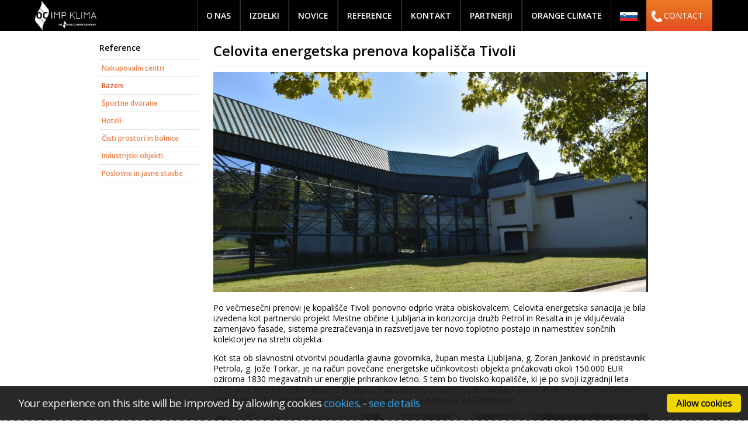

--- FILE ---
content_type: text/html; charset=UTF-8
request_url: https://www.oc-impklima.com/si/cases/swimming-pools/celovita-energetska-prenova-kopalisca-tivoli
body_size: 3480
content:
<!DOCTYPE html>
<html lang="sl">
<head>
    <meta http-equiv="X-UA-Compatible" content="IE=edge">
    <link rel="shortcut icon" href="/application/themes/lindab/images/favicon.ico">
    <link rel="stylesheet" type="text/css" href="/application/themes/lindab/css/corev4.css" media="all">
        
<meta http-equiv="content-type" content="text/html; charset=UTF-8" />
<title>OC IMP Klima :: Celovita energetska prenova kopališča Tivoli</title>
<meta name="description" content="" />
<meta name="generator" content="concrete5 - 5.7.5.1" />
<script type="text/javascript">
var CCM_DISPATCHER_FILENAME = '/index.php';var CCM_CID = 607;var CCM_EDIT_MODE = false;var CCM_ARRANGE_MODE = false;var CCM_IMAGE_PATH = "/concrete/images";
var CCM_TOOLS_PATH = "/index.php/tools/required";
var CCM_APPLICATION_URL = "https://www.oc-impklima.com";
var CCM_REL = "";

</script>


<script type="text/javascript" src="/concrete/js/jquery.js"></script>
<link href="/packages/cookie_consent/blocks/cookie_consent/view.css" rel="stylesheet" type="text/css" media="all">
<link href="/packages/cookie_consent/blocks/cookie_consent/css/style.min.css" rel="stylesheet" type="text/css" media="all">
<!-- Global site tag (gtag.js) - Google Analytics -->
<script async src="https://www.googletagmanager.com/gtag/js?id=UA-68500040-1"  class="cc-onconsent-analytics"></script>
<script  class="cc-onconsent-analytics">
  window.dataLayer = window.dataLayer || [];
  function gtag(){dataLayer.push(arguments);}
  gtag('js', new Date());

  gtag('config', 'UA-68500040-1');
</script>    <meta name="viewport" content="width=device-width, initial-scale=1.0">
    <script>
        if (navigator.userAgent.match(/IEMobile\/10\.0/)) {
            var msViewportStyle = document.createElement('style')
            msViewportStyle.appendChild(
                document.createTextNode(
                    '@-ms-viewport{width:auto!important}'
                )
            )
            document.querySelector('head').appendChild(msViewportStyle)
        }
    </script>
        <link rel="stylesheet" type="text/css" href="/application/themes/lindab/css/lindab-style-min.css?v=971" media="all">
    <link rel="stylesheet" type="text/css" href="/application/themes/lindab/css/guides-min.css?v=971" media="all">
    <link rel="stylesheet" type="text/css" href="/application/themes/lindab/css/print-min.css?v=971" media="print">
    <link rel="stylesheet" type="text/css" href="/application/themes/lindab/css/fix.css?v=971" media="all">
    <script type="text/javascript" src="/application/themes/lindab/js/init.js"></script>
</head>
<body>
                               <div class="ccm-page page-type-case-page page-template-left-sidebar">
    <div id="s4-workspace" class="s4-nosetwidth">
        <div id="s4-bodyContainer">
            <div id="ctl00_MSO_ContentDiv">
                <div id="document">
                                                            <div class="lnd-menu lnd-menu-topmenu" id="lnd-topmenu">
                        <div class="lnd-group lnd-group-topmenu">
                            <div class="lnd-holder lnd-holder-topmenu">
                                <div class="lnd-holder lnd-holder-inner">
                                    <div id="contact">
                                        <a href="/si/contact">CONTACT</a>
                                    </div>
                                    <div id="lang-menu">
                                        

        <div class="active-language">
        <img src="/application/themes/lindab/images/icons/flags/sl.png"> 
    </div>
<ul class="lnd-menu lnd-menu-right">
        <li class="">
        <a href="/en" title="angleščina"
        class="lnd-link ">
                <img src="/application/themes/lindab/images/icons/flags/en.png"> 
        </a>
    </li>
        <li class="">
        <a href="/ru" title="ruščina"
        class="lnd-link ">
                <img src="/application/themes/lindab/images/icons/flags/ru.png"> 
        </a>
    </li>
        <li class="">
        <a href="/de" title="nemščina"
        class="lnd-link ">
                <img src="/application/themes/lindab/images/icons/flags/de.png"> 
        </a>
    </li>
    </ul>
                                    </div>
                                    <div id="main-menu">
                                        

    
<ul class="lnd-list lnd-list-topmenu lnd-list-topmenu-std"><li class="lnd-listitem "><a href="https://www.oc-impklima.com/si/about-oc-imp-klima" target="_self" class="">O nas</a></li><li class="lnd-listitem "><a href="https://www.oc-impklima.com/si/products" target="_self" class="">Izdelki</a></li><li class="lnd-listitem "><a href="https://www.oc-impklima.com/si/news" target="_self" class="">Novice</a></li><li class="lnd-listitem "><a href="https://www.oc-impklima.com/si/cases" target="_self" class="">Reference</a></li><li class="lnd-listitem "><a href="https://www.oc-impklima.com/si/contact" target="_self" class="">Kontakt</a></li><li class="lnd-listitem "><a href="https://www.oc-impklima.com/si/partnerji" target="_self" class="">Partnerji</a></li><li class="lnd-listitem "><a href="https://www.orangeclimate.com/" target="_blank" class="">Orange Climate</a></li></ul>
                                    </div>
                                    <div id="logo">
                                        <a class="lnd-logo" href="/si">
                                            <img title="OC IMP Klima" alt="OC IMP Klima" src="/application/themes/lindab/images/logo.png">
                                        </a>
                                    </div>
                                </div>
                            </div>
                        </div>
                    </div>

                    <div class="lnd-body" id="lnd-body">
                        <div class="lnd-group lnd-group-body">
                            <div id="lnd-maincontents">
                            <div class="lnd-maincontents lnd-categorylayoutproleft">
    <div class="lnd-column lnd-column-left">
    

    <div class="lnd-module lnd-module-submenu">	<h2 class="lnd-heading lnd-heading-inline">
	    		<a href="/si/cases">Reference</a>
	  		</h2><ul class="lnd-list lnd-list-submenu"><li class="lnd-listitem lnd-listitem-level-1"><a href="https://www.oc-impklima.com/si/cases/shopping-centres" target="_self" class="lnd-link lnd-link-std"><span>Nakupovalni centri</span></a></li><li class="lnd-listitem lnd-listitem-level-1 item-active"><a href="https://www.oc-impklima.com/si/cases/swimming-pools" target="_self" class="lnd-link lnd-link-std"><span>Bazeni</span></a></li><li class="lnd-listitem lnd-listitem-level-1"><a href="https://www.oc-impklima.com/si/cases/sports-halls" target="_self" class="lnd-link lnd-link-std"><span>&Scaron;portne dvorane</span></a></li><li class="lnd-listitem lnd-listitem-level-1"><a href="https://www.oc-impklima.com/si/cases/hotels" target="_self" class="lnd-link lnd-link-std"><span>Hoteli</span></a></li><li class="lnd-listitem lnd-listitem-level-1"><a href="https://www.oc-impklima.com/si/cases/clean-rooms-hospitals" target="_self" class="lnd-link lnd-link-std"><span>Čisti prostori in bolnice</span></a></li><li class="lnd-listitem lnd-listitem-level-1"><a href="https://www.oc-impklima.com/si/cases/industrial-buildings" target="_self" class="lnd-link lnd-link-std"><span>Industrijski objekti</span></a></li><li class="lnd-listitem lnd-listitem-level-1"><a href="https://www.oc-impklima.com/si/cases/business-public-buildings" target="_self" class="lnd-link lnd-link-std"><span>Poslovne in javne stavbe</span></a></li></ul></div>
        </div>
	<div class="lnd-column lnd-column-main">
	

    <h1 class="page-title">Celovita energetska prenova kopališča Tivoli</h1>



    <img src="/application/files/cache/cbbcd08bc967a691d37442203516f667.png" alt="#" width="744" height="377" class="ccm-image-block img-responsive bID-2023">



    <p>Po večmesečni prenovi je kopališče Tivoli ponovno odprlo vrata obiskovalcem. Celovita energetska sanacija je bila izvedena kot partnerski projekt Mestne občine Ljubljana in konzorcija družb Petrol in Resalta in je vključevala zamenjavo fasade, sistema prezračevanja in razsvetljave ter novo toplotno postajo in namestitev sončnih kolektorjev na strehi objekta. </p><p>Kot sta ob slavnostni otvoritvi poudarila glavna govornika, župan mesta Ljubljana, g. Zoran Janković in predstavnik Petrola, g. Jože Torkar, je na račun povečane energetske učinkovitosti objekta pričakovati okoli 150.000 EUR oziroma 1830 megavatnih ur energije prihrankov letno. S tem bo tivolsko kopališče, ki je po svoji izgradnji leta 1975 prvič doživelo tako obsežno prenovo, tudi bistveno prijaznejše do okolja – po okvirnih izračunih bo namreč prihranjeno 486 ton ogljikovega dioksida na leto, kar nadomešča 24.300 dreves.</p>


    <img src="/application/files/cache/6178d175f80d239ab3f337b6ed604b28.png" alt="#" width="745" height="382" class="ccm-image-block img-responsive bID-2025">



    <p>Velik delež omenjenih prihrankov gre na račun novega sistema prezračevanja in klimatizacije stavbe. Stare centralne klimatske naprave, ki so neprekinjeno obratovale skoraj štiri desetletja, je zamenjalo šest energetsko učinkovitih klimatskih naprav z naprednim sistemom regulacije, ki delovanje naprav prilagaja trenutnim parametrom in zasedenosti objekta. Štiri klimatske naprave, ki dovajajo pripravljen zrak v bazene in savno, so v bazenski izvedbi in z integrirano toplotno črpalko, ki omogoča optimalno izkoriščanje odpadne toplote zraka iz bazena. </p>


    <img src="/application/files/cache/699e7ce7d0561db9cda52fda53466614.png" alt="#" width="745" height="383" class="ccm-image-block img-responsive bID-2027">



    <p>Kot eden vodilnih evropskih ponudnikov na  področju prezračevalnih rešitev za bazene, smo nudili tehnično podporo od  začetne faze zasnove projekta do končne izvedbe in zagona sistema. </p>
	</div>
</div>
                                   
                                </div>
                            </div>
                        </div>
                    </div>
                </div>
            </div>
            <div class="lnd-footer">
                <div class="lnd-group lnd-group-footer">
                    <ul class="lnd-menu lnd-menu-left">
                        <li>&copy; OC IMP Klima 2020</li>
                    </ul>
                    <div class="lnd-menu lnd-menu-right bot-right">
                    

    <ul><li><a href="https://www.oc-impklima.com/si/cookies/varstvo-podatkov-piskotk">Varstvo podatkov / Piškotki</a><a href="/cdn-cgi/l/email-protection#5e353237333f732e3f2c2a303b2c2d1e3237303a3f3c702d37"> </a> </li><li><a href="https://www.oc-impklima.com/download_file/view/4986/607" target="_blank">Splošni prodajni pogoji</a>  </li><li> </li><li><a href="https://www.oc-impklima.com/download_file/view/3839/607">Splošni nabavni pogoji</a></li></ul><li></li>


    

                    </div>
                </div>
            </div>
        </div>
    </div>
</div>



<script data-cfasync="false" src="/cdn-cgi/scripts/5c5dd728/cloudflare-static/email-decode.min.js"></script><script type="text/javascript" src="/concrete/blocks/image/js/hover.js"></script>
<script type="text/javascript" src="/packages/cookie_consent/blocks/cookie_consent/view.js"></script>
<script type="text/javascript" src="/packages/cookie_consent/blocks/cookie_consent/js/cookieconsent.1.0.6.plugin.min.js"></script>
<script type="text/javascript" src="/packages/cookie_consent/blocks/cookie_consent/js/jquery.cookie.js"></script>

<script defer src="https://static.cloudflareinsights.com/beacon.min.js/vcd15cbe7772f49c399c6a5babf22c1241717689176015" integrity="sha512-ZpsOmlRQV6y907TI0dKBHq9Md29nnaEIPlkf84rnaERnq6zvWvPUqr2ft8M1aS28oN72PdrCzSjY4U6VaAw1EQ==" data-cf-beacon='{"version":"2024.11.0","token":"272af44c856244ed878ae1c3cfcc4c17","r":1,"server_timing":{"name":{"cfCacheStatus":true,"cfEdge":true,"cfExtPri":true,"cfL4":true,"cfOrigin":true,"cfSpeedBrain":true},"location_startswith":null}}' crossorigin="anonymous"></script>
</body>
</html>

--- FILE ---
content_type: text/css
request_url: https://www.oc-impklima.com/packages/cookie_consent/blocks/cookie_consent/view.css
body_size: -298
content:
.login_block_container label{display:block;}.login_block_container input[type=checkbox]{margin-right:5px;vertical-align:top;}

--- FILE ---
content_type: text/css
request_url: https://www.oc-impklima.com/application/themes/lindab/css/lindab-style-min.css?v=971
body_size: 18320
content:
body {
    margin: 0;
    padding: 0
}

h1,
h2,
h3,
h4,
h5,
h6 {
    margin: 0
}

img {
    border: 0
}

button::-moz-focus-inner,
input[type="reset"]::-moz-focus-inner,
input[type="button"]::-moz-focus-inner,
input[type="submit"]::-moz-focus-inner,
input[type="file"]>input[type="button"]::-moz-focus-inner {
    border: 0
}

#document table {
    border-collapse: collapse
}

.lnd-row {
    clear: both;
    float: left;
    width: 100%
}

.lnd-row-4col {
    width: 940px
}

.lnd-row-separate {
    padding-bottom: 20px;
    border-bottom: 1px solid #E0E0E0
}

.lnd-printheader {
    display: none
}

.lnd-body {
    clear: both;
    width: 940px;
    padding: 0 20px;
    margin: 0 auto;
    text-align: left
}

.lnd-body .lnd-group {
    width: 940px;
    float: left;
    clear: both
}

#lnd-maincontents,
.lnd-maincontents {
    width: 940px;
    float: left;
    clear: both;
    padding-bottom: 30px;
    position: relative
}

.lnd-maincontents-spaced {
    padding-top: 30px
}

.lnd-column {
    float: left;
    width: auto;
    height: auto
}

.lnd-column-wide {
    width: 940px;
    float: left;
    clear: both
}

.lnd-column-main {
    width: 700px
}

.lnd-column-middle {
    width: 505px;
    margin-left: 25px
}

.lnd-column-middle .lnd-module-articlecontents {
    padding-right: 20px
}

.lnd-column-right {
    float: right;
    width: 215px;
    padding-top: 76px
}

.lnd-maincontents-spaced .lnd-column-right {
    padding-top: 0
}

.lnd-maincontents-home .lnd-column-right {
    _position: absolute;
    _top: 30px;
    _right: 0;
    _float: none;
    padding-top: 60px
}

.lnd-maincontents-guides .lnd-column-right {
    display: none
}

.lnd-column .lnd-left {
    float: left
}

.lnd-column .lnd-right {
    float: right
}

.lnd-column-left {
    width: 170px
}

.lnd-wpposition {
    float: left;
    width: 220px;
    margin-right: 20px
}

.lnd-wpposition-last {
    margin: 0
}

.lnd-body-iframe {
    padding: 0
}

.lnd-body-iframe,
.lnd-body-iframe .lnd-group,
.lnd-body-iframe .lnd-group #lnd-maincontents,
.lnd-body-iframe .lnd-group .lnd-maincontents,
.lnd-body-iframe .lnd-group .lnd-maincontents .lnd-column-wide {
    width: 100%
}

.lnd-body-iframe .lnd-group .lnd-maincontents .lnd-column-wide {
    text-align: center
}

.lnd-body-iframe .lnd-group .lnd-maincontents .lnd-column-wide .lnd-iframe {
    margin: 0 auto;
    clear: both
}

.lnd-body-iframe .lnd-group .lnd-maincontents .lnd-column-wide .lnd-iframe iframe {
    border: 0;
    margin: 0;
    padding: 0
}

div.hideindisplay {
    display: none
}

.lnd-header {
    clear: both;
    float: left;
    min-width: 100%;
    text-align: center
}

.lnd-topselectors {
    background-color: #1e324b;
    clear: both;
    float: left;
    min-width: 100%;
    text-align: center;
    display: none
}

.lnd-topselectors-open {
    display: block
}

.lnd-topselectors .lnd-group-topselectors {
    width: 940px;
    text-align: left;
    margin: 0 auto;
    padding: 0 20px
}

.lnd-topselectors .lnd-holder-topselectors {
    position: relative;
    width: 940px;
    float: left;
    clear: both;
    padding: 20px 0
}

.lnd-topselectors .lnd-holder-topselectors .lnd-arrow {
    width: 16px;
    height: 6px;
    position: absolute;
    bottom: -6px;
    right: 50%;
    background: url("../images/assets-language-arrow.gif") 0 0 no-repeat;
    display: block
}

.lnd-topselectors .lnd-holder-topselectors .lnd-close {
    font-family: "Open Sans",sans-serif,Arial, Helvetica;
    font-size: 12px;
    line-height: 15px;
    font-weight: bold;
    text-transform: uppercase;
    color: #cae2f5;
    text-decoration: none;
    background: url("../images/icon-close-big.gif") right 3px no-repeat;
    padding: 0 16px 1px 0;
    position: absolute;
    top: 20px;
    right: 0;
    text-shadow: 0 1px 0 #0a1c2c, 0 0 5px #1B81D7
}

.lnd-topselectors .lnd-holder-topselectors .lnd-close:hover {
    color: #FFF;
    background-position: right -22px
}

.lnd-topselectors .lnd-holder-topselectors .lnd-module {
    display: none;
    width: 940px;
    float: left;
    clear: both
}

.lnd-topselectors .lnd-holder-topselectors-section .lnd-module-languageselector {
    display: none
}

.lnd-topselectors .lnd-holder-topselectors-section .lnd-module-sectionselector {
    display: block
}

.lnd-topselectors .lnd-holder-topselectors-language .lnd-module-sectionselector {
    display: none
}

.lnd-topselectors .lnd-holder-topselectors-language .lnd-module-languageselector {
    display: block
}

.lnd-module-languageselector .lnd-menu {
    width: 940px;
    float: left;
    clear: both;
    color: #FFF;
    font-family: "Open Sans",sans-serif,Arial, Helvetica;
    font-size: 12px;
    line-height: 15px;
    background: url("../images/bg-languageselect.gif") 0 0 repeat-y
}

.lnd-module-languageselector .lnd-menu-column-description {
    width: 190px;
    padding: 0 10px 0 0;
    margin-right: 10px
}

.lnd-module-languageselector .lnd-menu-column-description .lnd-heading {
    color: #FFF;
    font-size: 18px;
    line-height: 22px;
    margin: 0 0 7px 0
}

.lnd-module-languageselector .lnd-menu-column-description .lnd-paragraph {
    margin: 0;
    font-size: 14px;
    line-height: 18px
}

.lnd-module-languageselector .lnd-menu li a {
    color: #cae2f5;
    font-weight: bold;
    text-decoration: none
}

.lnd-module-languageselector .lnd-menu li a:hover {
    color: #FFF
}

.lnd-module-languageselector .lnd-menu-column-list {
    width: 140px;
    padding: 0 10px
}

.lnd-module-languageselector .lnd-menu-column-list ul {
    display: block;
    overflow: hidden
}

.lnd-module-languageselector .lnd-menu-column-list ul,
.lnd-module-languageselector .lnd-menu-column-list ul li {
    padding: 0;
    margin: 0
}

.lnd-module-languageselector .lnd-menu-column-list ul li {
    clear: both;
    display: block;
    width: 100%
}

.lnd-module-languageselector .lnd-menu-column-list ul li a {
    display: block;
    padding: 1px 2px 2px 2px
}

.lnd-module-languageselector .lnd-menu-column-list .lnd-item-last {
    border-top: 1px solid #2f4158;
    padding-top: 5px;
    margin-top: 5px
}

.lnd-module-sectionselector .lnd-heading {
    color: #FFF;
    font-size: 14px;
    line-height: 18px;
    font-weight: normal;
    text-shadow: 0 1px 0 #0B2033, 0 0 5px #1B81D7;
    float: left;
    margin-right: 15px
}

.lnd-module-sectionselector .lnd-menu-sectionselector {
    float: left
}

.lnd-module-sectionselector .lnd-menu-sectionselector li {
    font-size: 14px;
    line-height: 18px;
    font-family: "Open Sans",sans-serif,Arial, Helvetica;
}

.lnd-module-sectionselector .lnd-menu-sectionselector li .lnd-separator {
    font-size: 14px;
    line-height: 18px;
    font-family: "Open Sans",sans-serif,Arial, Helvetica;
    font-weight: normal;
    color: #CAE2F5;
    text-shadow: 0 1px 0 #0A1C2C, 0 0 5px #1B81D7;
    position: relative;
    top: -1px;
    display: block;
    padding: 0 10px
}

.lnd-module-sectionselector .lnd-menu-sectionselector li a {
    font-size: 14px;
    line-height: 18px;
    font-family: "Open Sans",sans-serif,Arial, Helvetica;
    font-weight: bold;
    color: #CAE2F5;
    text-decoration: none;
    text-transform: uppercase;
    text-shadow: 0 1px 0 #0A1C2C, 0 0 5px #1B81D7
}

.lnd-module-sectionselector .lnd-menu-sectionselector li a:hover {
    color: #FFF
}

.lnd-topbar {
    background: url("../images/topbar-bg.gif") bottom left repeat-x #05090d;
    clear: both;
    min-width: 100%;
    text-align: center;
    overflow: hidden;
    _height: auto
}

.lnd-topbar .lnd-group {
    width: 940px;
    text-align: left;
    margin: 0 auto;
    padding: 0 20px;
    position: relative
}

.lnd-topbar .lnd-menu li a {
    color: #999;
    font-family: "Open Sans",sans-serif,Arial, Helvetica;
    font-size: 12px;
    font-weight: bold;
    text-shadow: 0 1px 0 #0b2033, 0 0 5px #1b81d7;
    text-decoration: none;
    padding: 10px 0;
    float: left;
    outline: 0
}

.lnd-topbar .lnd-menu-right a span {
    font-weight: normal;
    color: #999
}

.lnd-topbar .lnd-menu-right .lnd-link-arrow {
    padding-left: 13px;
    background: url("../images/icon-arrow-top.gif") 0 13px no-repeat
}

.lnd-topbar .lnd-menu-right .lnd-link-arrow:hover {
    background: url("../images/icon-arrow-top.gif") 0 -37px no-repeat
}

.lnd-topbar .lnd-menu-left a:hover {
    color: #FFF
}

.lnd-topbar .lnd-menu-right a:hover,
.lnd-topbar .lnd-menu-right a:hover span {
    color: #fada97
}

.lnd-topbar .lnd-menu-left .lnd-active {
    background: url("../images/topbar-link-bg-left.gif") left bottom no-repeat;
    padding-left: 20px;
    margin: 0 4px 0 -20px
}

.lnd-topbar .lnd-menu .lnd-active a {
    color: #FFF
}

.lnd-topbar .lnd-menu-left .lnd-active a {
    text-shadow: 0 1px 0 #0B2033, 0 0 5px #1B81D7, 0 22px 18px #99bbd7;
    background: url("../images/topbar-link-bg-right.gif") right bottom no-repeat;
    padding-right: 20px
}

.lnd-menu-topmenu {
    clear: both;
    float: left;
    min-width: 100%;
    width: 100%;
    text-align: center;
    background:#000000;
}

.main_banners {
    border-top:3px solid #ee844f;
}

.lnd-menu-topmenu .lnd-group {
    width: 940px;
    margin: 0 auto;
    text-align: left;
    padding: 0 20px
}

.lnd-menu-topmenu .lnd-group .lnd-holder {
    float: left;
    clear: both;
    width: 940px;
    /*border-bottom: 3px solid #ee844f*/
}

#main-menu, #lang-menu, #contact {
    float:right;
    display: inline;    
}
#logo {
    float:left;
    display: inline;    
}
#lang-menu {
    position:relative;
    z-index:9;
    padding:0px 15px;
    background:#000000;
}
#lang-menu .lang-action {
    position: absolute;
    width:100%;
    height:100%;
}
#contact {
    margin-right:-109px;
    height:100%;
    position:relative;
}
#contact a {
    height:100%;
    float: left;
    color:#ffffff;
    background-image:linear-gradient(to bottom, #EB7921 0, #E54E21 100%);
    padding:0px 16px 0px 30px;
    line-height:53px;
}
#contact a::before {
    background-image:url('/application/themes/lindab/images/icons/phone.png');
    content: "";
    width:20px;
    height:20px;
    display:inline-block;
    background-size:contain;
    background-repeat: no-repeat;
    position: absolute;
    top:18px;
    left:8px;
}
#contact a:hover {
    background: #E54E21;
}

.lnd-menu-topmenu .lnd-group .lnd-holder-inner {
    width: 940px;
    /*padding: 0 15px 0 0;*/
    border-width: 0 1px;
    border-color: #CCC;
    border-style: solid;
    float: left;
    height: 53px;
    overflow: visible;
    border-left:none;
    border-right:none;
}

.lnd-menu-topmenu .lnd-logo {
    float: left;
    margin: 0;    
    width:auto;
    max-height:100%;
    margin-left:-110px;
}

.lnd-menu-topmenu .lnd-logo img {
    border: 0;
    width:auto;
    max-height:100%;
    box-sizing: border-box;
    height:53px;
}

.lnd-menu-topmenu .lnd-list {
    margin: 0;
    padding: 0;
    float: left
}

.lnd-menu-topmenu .lnd-list li {
    float: left;
    list-style-type: none;
    margin: 0;
    padding: 10px 0;
    height: 33px;
    overflow: hidden;
    position: relative;
    border-right: 1px solid #212121;
    border-left: 1px solid #353535;
}
/*
.lnd-menu-topmenu .lnd-list li:first-child {
    border-left:none;
}*/
/*.lnd-menu-topmenu .lnd-list li:last-child {
    border-right:none;
}*/
#lang-menu .active-language {
    margin-top:21px;
}
#lang-menu ul {
    display:none;
    padding-bottom:10px;
}
#lang-menu ul li {    
    padding:18px 0px 0px 0px;
    box-sizing: border-box;
}
#lang-menu ul li.lnd-active {
    display:block;
}
#lang-menu ul li a img, #lang-menu img {
    width:auto;
    height:15px;
}

.lnd-menu-topmenu .lnd-list li a {
    outline: 0;
    position: relative;
    float: left;
    padding: 0 15px;
    height: 33px;
    overflow: hidden;
    /*border-right: 1px solid #E0E0E0;*/
    font-family: "Open Sans",sans-serif,Arial, Helvetica;
    font-size: 11px;
    text-transform: uppercase;
    text-decoration: none;
    font-weight: bold;
    color: #ffffff;
    letter-spacing: -1px;
    word-spacing: -1px
}

.lnd-menu-topmenu .lnd-list li a span {
    position: absolute;
    top: 12px;
    left: 0;
    width: 100%;
    z-index: 0;
    font-family: "Open Sans",sans-serif,Arial, Helvetica;
    font-size: 11px;
    line-height: 11px;
    text-transform: uppercase;
    font-weight: bold;
    color: #FFF;
    letter-spacing: -1px;
    word-spacing: -1px;
    text-indent: -9999px;
    display: block
}

.lnd-menu-topmenu .lnd-list li a img {
    border: 0;
    position: relative;
    z-index: 1;
    display: block;
    background-color: #FFF
}

.lnd-menu-topmenu .lnd-list a:hover img {
    margin-top: -50px !important
}

.lnd-menu-topmenu .lnd-list .active:hover img,
.lnd-menu-topmenu .lnd-list .active img,
.lnd-menu-topmenu .lnd-list .lnd-listitem-menu-active a:hover img,
.lnd-menu-topmenu .lnd-list .lnd-listitem-menu-active a img,
.lnd-menu-topmenu .lnd-list a:active img {
    margin-top: -100px !important
}

.lnd-menu-topmenu .lnd-list .lnd-listitem-menu-drilldown a {
    padding-right: 35px;
    background: url("../images/topmenu-drilldown-bg.gif") right top no-repeat
}

.lnd-menu-topmenu .lnd-list .lnd-listitem-menu-drilldown a:hover {
    background-position: right -50px !important
}

.lnd-menu-topmenu .lnd-list .lnd-listitem-menu-drilldown a:active {
    background-position: right -100px !important
}

.lnd-menu-topmenu .lnd-list .lnd-listitem-menu-drilldown-active {
    background: url("../images/topmenu-active-bg.gif") top left repeat-x #ee844f;
    margin-right: 2px;
    margin-left: -1px
}

.lnd-menu-topmenu .lnd-list .active a:hover,
.lnd-menu-topmenu .lnd-list .active a,
.lnd-menu-topmenu .lnd-list .lnd-listitem-menu-active a:hover,
.lnd-menu-topmenu .lnd-list .lnd-listitem-menu-active a {
    background-position: right -100px !important
}

.lnd-menu-topmenu .lnd-list .lnd-listitem-menu-drilldown-active a {
    border: 0;
    padding: 0 34px 0 16px;
    background: url("../images/topmenu-drilldown-bg.gif") right -150px no-repeat !important
}

.lnd-menu-topmenu .lnd-list .lnd-listitem-menu-drilldown-active a:hover {
    background: url("../images/topmenu-drilldown-bg.gif") right -150px no-repeat !important
}

.lnd-menu-topmenu .lnd-list .lnd-listitem-menu-drilldown-active a:hover img,
.lnd-menu-topmenu .lnd-list .lnd-listitem-menu-drilldown-active a img {
    margin-top: -150px !important;
    background: 0
}

.lnd-menu-topmenu .lnd-list .lnd-listitem-menu-drilldown-active a span {
    display: none
}

.lnd-menu-topmenu .lnd-list .lnd-listitem-menu-drilldown-loading {
    background: url("../images/topmenu-active-bg.gif") top left repeat-x #ee844f;
    margin-right: 2px;
    margin-left: -1px
}

.lnd-menu-topmenu .lnd-list .lnd-listitem-menu-drilldown-loading a,
.lnd-menu-topmenu .lnd-list .lnd-listitem-menu-drilldown-loading a:hover {
    background: url("../images/loader-anim-16x16-white-dd.gif") right 9px no-repeat !important;
    border: 0
}

.lnd-menu-topmenu .lnd-list .lnd-listitem-menu-drilldown-loading a:hover img,
.lnd-menu-topmenu .lnd-list .lnd-listitem-menu-drilldown-loading a img {
    margin-top: -150px !important;
    background: 0
}

.lnd-drilldown {
    clear: both;
    min-width: 100%;
    text-align: center;
    display: none
}

.lnd-drilldown .lnd-group {
    width: 940px;
    text-align: left;
    margin: 0 auto;
    padding: 0 20px
}

.lnd-drilldown .lnd-group .lnd-holder {
    border-style: solid;
    border-width: 0 1px 1px 1px;
    border-color: #CCC;
    float: left;
    clear: both;
    width: 938px;
    overflow: hidden;
    position: relative;
    background: url("../images/drilldown-border-bg.gif") 0 0 repeat-y #f7fbff
}

.lnd-drilldown-pageload,
.lnd-drilldown-pageload .lnd-group .lnd-holder {
    display: block
}

.lnd-drilldown .lnd-group .lnd-holder .lnd-shadow-drilldown {
    position: absolute;
    top: 0;
    left: 0;
    display: block;
    height: 7px;
    width: 100%;
    background: url("../images/drilldown-shadow-bg.png") top left repeat-x
}

.lnd-drilldown .lnd-group .lnd-level {
    width: 234px;
    float: left;
    margin: 0;
    padding: 0;
    height: 204px;
    overflow: hidden;
    overflow-y: auto;
    border-right: 1px solid #CCC;
    position: relative
}

.lnd-drilldown .lnd-group .lnd-holder-drilldown-flex .lnd-level {
    height: 202px
}

.lnd-drilldown .lnd-group .lnd-level li {
    padding: 0;
    margin: 0;
    list-style-type: none;
    display: block;
    position: relative;
    width: auto;
    height: auto;
    _zoom: 1
}

.lnd-drilldown .lnd-group .lnd-level .lnd-levelitem {
    display: block;
    outline: 0;
    text-decoration: none;
    background-color: #FFF;
    overflow: hidden;
    position: relative;
    width: auto;
    _zoom: 1
}

.lnd-drilldown .lnd-group .lnd-level .lnd-levelitem span {
    border-bottom: 1px solid #CCC;
    font-size: 12px;
    line-height: 14px;
    font-weight: bold;
    color: #ee844f;
    display: block;
    padding: 8px 10px 7px 10px;
    font-family: "Open Sans",sans-serif,Arial, Helvetica;
    overflow: hidden;
    position: relative;
    width: auto;
    height: auto;
    _zoom: 1
}

.lnd-drilldown .lnd-group .lnd-level-1 .lnd-ba .lnd-levelitem strong {
    display: block;
    overflow: hidden;
    position: relative;
    width: auto;
    height: auto;
    _zoom: 1
}

.lnd-drilldown .lnd-group .lnd-level .lnd-levelitem:hover {
    background-color: #F0F6FC
}

.lnd-drilldown .lnd-group .lnd-level .lnd-levelitem-parent-active:hover span,
.lnd-drilldown .lnd-group .lnd-level .lnd-levelitem-parent-active span {
    color: #253d5d
}

.lnd-drilldown .lnd-group .lnd-level .lnd-levelitem-parent-active,
.lnd-drilldown .lnd-group .lnd-level .lnd-levelitem-parent-active:hover {
    background-color: #fada97
}

.lnd-drilldown .lnd-group .lnd-level .lnd-levelitem-active {
    position: relative;
    top: -1px;
    margin-bottom: -1px
}

.lnd-drilldown .lnd-group .lnd-level .lnd-levelitem-active span,
.lnd-drilldown .lnd-group .lnd-level .lnd-levelitem-active:hover span {
    color: #FFF;
    padding-top: 9px;
    padding-bottom: 7px;
    border-bottom: 1px solid #ee844f
}

.lnd-drilldown .lnd-group .lnd-level .lnd-levelitem-active,
.lnd-drilldown .lnd-group .lnd-level .lnd-levelitem-active:hover {
    background: url("../images/drilldown-level1-bg.gif") 0 0 repeat-x #ee844f
}

.lnd-drilldown .lnd-group .lnd-level-1 .lnd-levelitem span {
    padding: 19px 5px 17px 35px
}

.lnd-drilldown .lnd-group .lnd-holder-drilldown-flex .lnd-level-1 .lnd-levelitem span {
    padding: 27px 5px 25px 35px;
    text-transform: uppercase
}

.lnd-drilldown .lnd-group .lnd-level-1 .lnd-levelitem-active {
    background: url("../images/drilldown-level1-bg.gif") 0 0 repeat-x #ee844f;
    text-transform: uppercase
}

.lnd-drilldown .lnd-group .lnd-level-1 .lnd-levelitem-active span,
.lnd-drilldown .lnd-group .lnd-level-1 .lnd-levelitem-active:hover span {
    padding-top: 20px;
    padding-bottom: 17px
}

.lnd-drilldown .lnd-group .lnd-holder-drilldown-flex .lnd-level-1 .lnd-levelitem-active span,
.lnd-drilldown .lnd-group .lnd-holder-drilldown-flex .lnd-level-1 .lnd-levelitem-active:hover span {
    padding-top: 28px;
    padding-bottom: 25px
}

.lnd-drilldown .lnd-group .lnd-level-1 {
    width: 218px
}

.lnd-drilldown .lnd-group .lnd-level-2 {
    width: 239px
}

.lnd-drilldown .lnd-group .lnd-level-3 {
    width: 239px
}

.lnd-drilldown .lnd-group .lnd-level-4 {
    width: 239px;
    border-right: 0
}

.lnd-drilldown .lnd-group .lnd-level .lnd-levelitem span.lnd-hassublevels {
    background: url("../images/drilldown-icons-arrows-sprite.gif") right 10px no-repeat
}

.lnd-drilldown .lnd-group .lnd-level .lnd-levelitem-parent-active span.lnd-hassublevels {
    background-position: right -90px
}

.lnd-drilldown .lnd-group .lnd-level .lnd-levelitem-loading span {
    background: url("../images/loader-anim-16x16-white.gif") right 8px no-repeat !important
}

.lnd-drilldown .lnd-group .lnd-level-1 .lnd-levelitem-loading span {
    background: url("../images/loader-anim-16x16-white.gif") right 18px no-repeat !important
}

.lnd-drilldown .lnd-group .lnd-holder-drilldown-flex .lnd-level-1 .lnd-levelitem-loading span {
    background: url("../images/loader-anim-16x16-white.gif") right 26px no-repeat !important
}

.lnd-drilldown .lnd-group .lnd-level .lnd-levelitem-active span.lnd-hassublevels {
    background-position: right -190px
}

.lnd-drilldown .lnd-group .lnd-level-1 .lnd-levelitem span {
    background: url("../images/drilldown-icons-arrows-sprite.gif") right 20px no-repeat
}

.lnd-drilldown .lnd-group .lnd-holder-drilldown-flex .lnd-level-1 .lnd-levelitem span {
    background: url("../images/drilldown-icons-arrows-sprite.gif") right 29px no-repeat
}

.lnd-drilldown .lnd-group .lnd-level-1 .lnd-levelitem-parent-active span {
    background-position: right -80px
}

.lnd-drilldown .lnd-group .lnd-holder-drilldown-flex .lnd-level-1 .lnd-levelitem-parent-active span {
    background-position: right -71px
}

.lnd-drilldown .lnd-group .lnd-level-1 .lnd-levelitem-active span {
    background-position: right -180px
}

.lnd-drilldown .lnd-group .lnd-holder-drilldown-flex .lnd-level-1 .lnd-levelitem-active span {
    background-position: right -171px
}

.lnd-drilldown .lnd-group .lnd-level-1 .lnd-ba-bc .lnd-levelitem strong {
    background: url("../images/drilldown-icons-sprite.gif") 10px 18px no-repeat
}

.lnd-drilldown .lnd-group .lnd-holder-drilldown-flex .lnd-level-1 .lnd-ba-bc .lnd-levelitem strong {
    background: url("../images/drilldown-icons-sprite.gif") 10px 26px no-repeat
}

.lnd-drilldown .lnd-group .lnd-level-1 .lnd-ba-bc .lnd-levelitem-parent-active strong {
    background-position: 10px -82px
}

.lnd-drilldown .lnd-group .lnd-holder-drilldown-flex .lnd-level-1 .lnd-ba-bc .lnd-levelitem-parent-active strong {
    background-position: 10px -74px
}

.lnd-drilldown .lnd-group .lnd-level-1 .lnd-ba-bc .lnd-levelitem-active strong {
    background-position: 10px -182px
}

.lnd-drilldown .lnd-group .lnd-holder-drilldown-flex .lnd-level-1 .lnd-ba-bc .lnd-levelitem-active strong {
    background-position: 10px -174px
}

.lnd-drilldown .lnd-group .lnd-level-1 .lnd-ba-bs .lnd-levelitem strong {
    background: url("../images/drilldown-icons-sprite.gif") 10px -282px no-repeat
}

.lnd-drilldown .lnd-group .lnd-holder-drilldown-flex .lnd-level-1 .lnd-ba-bs .lnd-levelitem strong {
    background: url("../images/drilldown-icons-sprite.gif") 10px -274px no-repeat
}

.lnd-drilldown .lnd-group .lnd-level-1 .lnd-ba-bs .lnd-levelitem-parent-active strong {
    background-position: 10px -382px
}

.lnd-drilldown .lnd-group .lnd-holder-drilldown-flex .lnd-level-1 .lnd-ba-bs .lnd-levelitem-parent-active strong {
    background-position: 10px -374px
}

.lnd-drilldown .lnd-group .lnd-level-1 .lnd-ba-bs .lnd-levelitem-active strong {
    background-position: 10px -482px
}

.lnd-drilldown .lnd-group .lnd-holder-drilldown-flex .lnd-level-1 .lnd-ba-bs .lnd-levelitem-active strong {
    background-position: 10px -474px
}

.lnd-drilldown .lnd-group .lnd-level-1 .lnd-ba-v .lnd-levelitem strong,
.lnd-drilldown .lnd-group .lnd-level-1 .lnd-ba-ads .lnd-levelitem strong {
    background: url("../images/drilldown-icons-sprite.gif") 10px -582px no-repeat
}

.lnd-drilldown .lnd-group .lnd-holder-drilldown-flex .lnd-level-1 .lnd-ba-v .lnd-levelitem strong,
.lnd-drilldown .lnd-group .lnd-holder-drilldown-flex .lnd-level-1 .lnd-ba-ads .lnd-levelitem strong {
    background: url("../images/drilldown-icons-sprite.gif") 10px -574px no-repeat
}

.lnd-drilldown .lnd-group .lnd-level-1 .lnd-ba-v .lnd-levelitem-parent-active strong,
.lnd-drilldown .lnd-group .lnd-level-1 .lnd-ba-ads .lnd-levelitem-parent-active strong {
    background-position: 10px -682px
}

.lnd-drilldown .lnd-group .lnd-holder-drilldown-flex .lnd-level-1 .lnd-ba-v .lnd-levelitem-parent-active strong,
.lnd-drilldown .lnd-group .lnd-holder-drilldown-flex .lnd-level-1 .lnd-ba-ads .lnd-levelitem-parent-active strong {
    background-position: 10px -674px
}

.lnd-drilldown .lnd-group .lnd-level-1 .lnd-ba-v .lnd-levelitem-active strong,
.lnd-drilldown .lnd-group .lnd-level-1 .lnd-ba-ads .lnd-levelitem-active strong {
    background-position: 10px -782px
}

.lnd-drilldown .lnd-group .lnd-holder-drilldown-flex .lnd-level-1 .lnd-ba-v .lnd-levelitem-active strong,
.lnd-drilldown .lnd-group .lnd-holder-drilldown-flex .lnd-level-1 .lnd-ba-ads .lnd-levelitem-active strong {
    background-position: 10px -774px
}

.lnd-drilldown .lnd-group .lnd-level-1 .lnd-ba-c .lnd-levelitem strong {
    background: url("../images/drilldown-icons-sprite.gif") 10px -882px no-repeat
}

.lnd-drilldown .lnd-group .lnd-holder-drilldown-flex .lnd-level-1 .lnd-ba-c .lnd-levelitem strong {
    background: url("../images/drilldown-icons-sprite.gif") 10px -874px no-repeat
}

.lnd-drilldown .lnd-group .lnd-level-1 .lnd-ba-c .lnd-levelitem-parent-active strong {
    background-position: 10px -982px
}

.lnd-drilldown .lnd-group .lnd-holder-drilldown-flex .lnd-level-1 .lnd-ba-c .lnd-levelitem-parent-active strong {
    background-position: 10px -974px
}

.lnd-drilldown .lnd-group .lnd-level-1 .lnd-ba-c .lnd-levelitem-active strong {
    background-position: 10px -1082px
}

.lnd-drilldown .lnd-group .lnd-holder-drilldown-flex .lnd-level-1 .lnd-ba-c .lnd-levelitem-active strong {
    background-position: 10px -1074px
}

.lnd-drilldown .lnd-group .lnd-level-1 .lnd-ba-a .lnd-levelitem strong {
    background: url("../images/drilldown-icons-sprite.gif") 10px -884px no-repeat
}

.lnd-drilldown .lnd-group .lnd-level-1 .lnd-ba-a .lnd-levelitem-active strong {
    background-position: 10px -1084px
}

.lnd-drilldown .lnd-group .lnd-holder-drilldown-flex .lnd-level-1 .lnd-ba-a .lnd-levelitem-parent-active strong {
    background-position: 10px -984px
}

.lnd-drilldown.lnd-drilldown-home .lnd-holder {
    background: #FFF
}

.lnd-drilldown.lnd-drilldown-home ul {
    margin: 0;
    padding: 0;
    padding-left: 0;
    display: block;
    overflow: hidden;
    background-color: #F7FBFF
}

.lnd-drilldown.lnd-drilldown-home ul li {
    list-style: none;
    display: block;
    overflow: hidden;
    float: left;
    padding-right: 1px;
    background: url("../images/bg-drilldown-home.gif") right 0 repeat-y #FFF
}

.lnd-drilldown.lnd-drilldown-home ul.lnd-4-columns li {
    width: 233px
}

.lnd-drilldown.lnd-drilldown-home ul.lnd-4-columns .lnd-first {
    width: 234px
}

.lnd-drilldown.lnd-drilldown-home ul.lnd-4-columns .lnd-last {
    width: 235px;
    padding-right: 0;
    background-image: none
}

.lnd-drilldown.lnd-drilldown-home ul.lnd-2-columns li {
    width: 469px
}

.lnd-drilldown.lnd-drilldown-home ul.lnd-2-columns .lnd-last {
    width: 468px
}

.lnd-drilldown.lnd-drilldown-home ul li a {
    padding: 10px;
    text-decoration: none;
    display: block;
    cursor: pointer;
    overflow: hidden
}

.lnd-drilldown.lnd-drilldown-home ul li a:hover {
    background-color: #fada97
}

.lnd-drilldown.lnd-drilldown-home ul li span,
.lnd-drilldown.lnd-drilldown-home ul li img {
    padding: 0;
    margin: 0;
    display: block;
    color: #253d5d;
    font-size: 12px;
    font-family: "Open Sans",sans-serif,Arial, Helvetica;
}

.lnd-drilldown.lnd-drilldown-home ul li img {
    margin-bottom: 10px
}

.lnd-drilldown.lnd-drilldown-home ul li strong span {
    color: #ee844f;
    font-size: 16px
}

.lnd-searchbar {
    clear: both;
    min-width: 100%;
    text-align: center
}

.lnd-searchbar .lnd-group {
    width: 940px;
    text-align: left;
    margin: 0 auto;
    padding: 0 20px
}

.lnd-searchbar .lnd-group .lnd-holder {
    float: left;
    clear: both;
    width: 918px;
    background-color: #243c5e;
    padding: 7px 14px 4px 8px;
    height: 28px;
    overflow: visible
}

.lnd-searchbar .lnd-group .lnd-form {
    border: 0;
    margin: 0;
    padding: 0;
    float: left
}

.lnd-searchbar .lnd-link-dealers {
    float: right;
    padding-left: 5px;
    display: inline-block;
    outline: 0;
    position: relative;
    top: -1px
}

.lnd-searchbar .lnd-link-dealers strong {
    padding: 7px 12px 7px 7px;
    display: inline-block
}

.lnd-searchbar .lnd-link-dealers span {
    background: url("../images/icon-dealers.gif") 0 50% no-repeat;
    padding-left: 18px;
    display: inline-block;
    color: #FFF;
    font-size: 12px;
    text-shadow: 0 1px 0 #1a2c42;
    font-weight: bold
}

.lnd-searchbar .lnd-link-dealers strong,
.lnd-searchbar .lnd-link-dealers {
    background: url("../images/button-dealers-bg.gif") -1000px -1000px no-repeat
}

.lnd-searchbar .lnd-link-dealers:hover {
    background-position: top left
}

.lnd-searchbar .lnd-link-dealers:hover strong {
    background-position: right -50px
}

.lnd-searchbar .lnd-link-dealers:active strong {
    background-position: right -150px;
    padding-top: 8px
}

.lnd-searchbar .lnd-link-dealers:active {
    background-position: left -100px
}

.lnd-searchbar .lnd-group .lnd-form .lnd-input-search {
    background: url("../images/input-search-bg.gif") top left no-repeat #FFF;
    font-size: 12px;
    line-height: 12px;
    color: #666;
    font-family: "Open Sans",sans-serif,Arial, Helvetica;
    border: 1px solid #BEBEBE;
    padding: 5px 4px 4px 4px;
    width: 304px;
    float: left;
    margin: 0 4px 0 0
}

.lnd-searchbar .lnd-group .lnd-form .lnd-input-submit {
    float: left;
    display: block;
    background: url("../images/input-button-search-bg.gif") top left no-repeat;
    padding-left: 5px;
    outline: 0
}

.lnd-searchbar .lnd-group .lnd-form .lnd-input-submit span {
    display: block;
    background: url("../images/input-button-search-bg.gif") right -50px no-repeat
}

.lnd-searchbar .lnd-group .lnd-form .lnd-input-submit span input {
    border: 0;
    margin: 1px;
    padding: 4px 10px 6px 16px;
    background: url("../images/icon-search.gif") 0 5px no-repeat;
    color: #FFF;
    outline: 0;
    font-family: "Open Sans",sans-serif,Arial, Helvetica;
    font-weight: bold;
    font-size: 12px;
    color: #FFF;
    text-shadow: 0 1px 0 #29405d;
    cursor: pointer
}

.lnd-topbar .lnd-menu-right .lnd-link-lock {
    padding: 0 !important;
    position: relative;
    cursor: pointer
}

.lnd-topbar .lnd-menu-right .lnd-link-lock span {
    display: block;
    width: 24px;
    height: 24px;
    position: relative;
    top: 4px;
    cursor: pointer;
    background: url("../images/icon-lock.png") 0 0 no-repeat;
    _background: url("../images/icon-lock.gif") 0 0 no-repeat
}

.lnd-topbar .lnd-menu-right .lnd-link-lock-unlocked {
    color: #FFF;
    background-position: 0 -37px;
    padding: 10px 30px 0 13px !important
}

.lnd-topbar .lnd-menu-right .lnd-link-lock-unlocked:hover {
    color: #FFF
}

.lnd-topbar .lnd-menu-right .lnd-link-lock-unlocked span {
    position: absolute;
    top: 4px;
    right: 0;
    background: url("../images/icon-lock-unlocked.png") 0 0 no-repeat;
    _background: url("../images/icon-lock-unlocked.gif") 0 0 no-repeat
}

.lnd-link-minitip {
    position: relative
}

.lnd-minitip {
    position: absolute;
    top: 0;
    left: 0;
    background: url("../images/bg-minitip-arrow.gif") top right no-repeat;
    padding-top: 5px;
    z-index: 200
}

.lnd-minitip .lnd-tipcontents {
    margin: 0;
    font-size: 12px;
    color: #FFF;
    font-family: "Open Sans",sans-serif,Arial, Helvetica;
    white-space: nowrap;
    background-color: #0d1520;
    padding: 5px 8px 4px 8px;
    -moz-box-shadow: 0 3px 4px #333;
    -webkit-box-shadow: 0 3px 4px #333;
    box-shadow: 0 3px 4px #333
}

.lnd-footer {
    clear: both;
    width: 940px;
    text-align: left;
    margin: 0 auto;
    padding: 0 20px
}

.lnd-footer .lnd-group-footer {
    border-top: 2px solid #e0e0e0;
    padding: 5px 0 20px 0;
    float: left;
    clear: both;
    width: 940px
}

.lnd-footer .lnd-menu li {
    font-family: "Open Sans",sans-serif,Arial, Helvetica;
    font-size: 11px;
    color: #999;
    font-weight: bold
}

.lnd-footer .lnd-menu li a {
    font-family: "Open Sans",sans-serif,Arial, Helvetica;
    font-size: 11px;
    color: #999;
    font-weight: bold;
    text-decoration: none
}

.lnd-footer .lnd-menu li a:hover {
    color: #b6b6b6
}

#epd {
    position: fixed;
    bottom: 0;
    z-index: 100;
    box-shadow: 0 0 3px 0 #626262
}

.lnd-module .lnd-image {
    cursor: pointer
}

.lnd-module .lnd-image a {
    border: 0;
    text-decoration: none;
    position: relative;
    display: inline-block;
    overflow: hidden;
    cursor: pointer
}

.lnd-module .lnd-image a img {
    border: 0
}

.lnd-module .lnd-image .lnd-noimagetag {
    display: block;
    width: 160px;
    height: 40px;
    padding-top: 120px;
    position: relative;
    z-index: 0;
    text-align: center;
    color: #DDD;
    background: url("../images/asset-noimage-mid.gif") 50% 40% no-repeat
}

.lnd-module .lnd-image a:hover .lnd-noimagetag {
    color: #DDD
}

.lnd-module .lnd-image .border-top {
    height: 5px;
    width: 100%;
    display: block;
    position: absolute;
    top: 0;
    left: 0;
    z-index: 2
}

.lnd-module .lnd-image .border-bottom {
    display: block;
    width: 100%;
    position: absolute;
    bottom: 0;
    left: 0;
    z-index: 1
}

.lnd-module-rc220 .lnd-image-hover a .border-top,
.lnd-module-rc220 .lnd-image a:hover .border-top {
    background: url("../images/rc-220-top-hover.png") top left no-repeat;
    _background: url("../images/rc-220-top-hover.gif") top left no-repeat
}

.lnd-module-rc220 .lnd-image-hover a .border-bottom,
.lnd-module-rc220 .lnd-image a:hover .border-bottom {
    background: url("../images/rc-220-bottom-hover.png") bottom left no-repeat;
    _background: url("../images/rc-220-bottom-hover.gif") bottom left no-repeat
}

.lnd-module-rc220 .lnd-image .border-top {
    background: url("../images/rc-220-top.png") top left no-repeat;
    _background: url("../images/rc-220-top.gif") top left no-repeat
}

.lnd-module-rc220 .lnd-image .border-bottom {
    background: url("../images/rc-220-bottom.png") bottom left no-repeat;
    _background: url("../images/rc-220-bottom.gif") bottom left no-repeat
}

.lnd-module-rc160 .lnd-image-hover a .border-top,
.lnd-module-rc160 .lnd-image a:hover .border-top {
    background: url("../images/rc-160-top-hover.png") top left no-repeat;
    _background: url("../images/rc-160-top-hover.gif") top left no-repeat
}

.lnd-module-rc160 .lnd-image-hover a .border-bottom,
.lnd-module-rc160 .lnd-image a:hover .border-bottom {
    background: url("../images/rc-160-bottom-hover.png") bottom left no-repeat;
    _background: url("../images/rc-160-bottom-hover.gif") bottom left no-repeat
}

.lnd-module-rc160 .lnd-image .border-top {
    background: url("../images/rc-160-top.png") top left no-repeat;
    _background: url("../images/rc-160-top.gif") top left no-repeat
}

.lnd-module-rc160 .lnd-image .border-bottom {
    background: url("../images/rc-160-bottom.png") bottom left no-repeat;
    _background: url("../images/rc-160-bottom.gif") bottom left no-repeat
}

.lnd-module-areaselector {
    clear: both;
    width: 940px;
    position: relative;
    margin: 0 0 20px 0
}

.lnd-module-areaselector .lnd-area {
    display: none;
    position: relative;
    z-index: 1
}

.lnd-module-areaselector .lnd-area .lnd-image {
    cursor: default
}

.lnd-module-areaselector .lnd-area-onnext,
.lnd-module-areaselector .lnd-area-active {
    display: block !important
}

.lnd-module-areaselector .lnd-area-active {
    z-index: 2
}

.lnd-module-areaselector .lnd-area-onnext {
    position: absolute;
    top: 0;
    left: 0
}

.lnd-module-areaselector .lnd-area .lnd-overlay {
    position: absolute;
    top: 50px;
    left: 0;
    width: 450px;
    background-color: #1e83d7;
    padding: 15px 20px 20px 20px;
    border-top: 1px solid #56a1e1
}

.lnd-module-areaselector-private .lnd-area .lnd-overlay {
    border: 0
}

.lnd-module-areaselector .lnd-area .lnd-overlay p {
    font-family: "Open Sans",sans-serif,Arial, Helvetica;
    margin: 6px 0 7px 0
}

.lnd-module-areaselector .lnd-area .lnd-overlay .lnd-paragraph,
.lnd-module-areaselector .lnd-area .lnd-overlay .lnd-link {
    font-size: 15px;
    line-height: 17px
}

.lnd-module-areaselector .lnd-area .lnd-overlay .lnd-paragraph,
.lnd-module-areaselector .lnd-area .lnd-overlay .lnd-link,
.lnd-module-areaselector .lnd-area .lnd-overlay .lnd-heading {
    color: #FFF
}

.lnd-module-areaselector .lnd-area .lnd-overlay .lnd-link {
    background: url("../images/icon-arrow-area.gif") 0 50% no-repeat;
    padding-left: 14px
}

.lnd-module-areaselector .lnd-area .lnd-overlay .lnd-heading {
    font-size: 30px;
    line-height: 32px;
    font-weight: normal
}

.lnd-module-areaselector .lnd-areatabs {
    clear: both;
    width: 940px;
    padding: 0;
    margin: 0;
    position: absolute;
    bottom: 0;
    left: 0;
    z-index: 3
}

.lnd-module-areaselector .lnd-areatabs ul {
    clear: both;
    float: left;
    width: 940px;
    background-color: #FFF;
    padding: 0;
    margin: 0;
    border-width: 0 0 1px 0;
    border-color: #E0E0E0;
    border-style: solid
}

.lnd-module-areaselector .lnd-areatabs li {
    list-style-type: none;
    margin: 0;
    padding: 0;
    float: left;
    border-style: solid;
    border-width: 1px 1px 0 1px;
    border-color: #E0E0E0 #E0E0E0 #FFF #FFF;
    position: relative
}

.lnd-module-areaselector .lnd-areatabs .lnd-selector-first {
    border-color: #E0E0E0
}

.lnd-module-areaselector-two .lnd-areatabs li {
    width: 468px
}

.lnd-module-areaselector-three .lnd-areatabs li {
    width: 311px
}

.lnd-module-areaselector-three .lnd-areatabs .lnd-selector-first {
    width: 312px
}

.lnd-module-areaselector-four .lnd-areatabs li {
    width: 233px
}

.lnd-module-areaselector-five .lnd-areatabs li {
    width: 186px
}

.lnd-module-areaselector .lnd-areatabs .lnd-selector-active {
    border-color: #56a1e1 #1e83d7 #1e83d7 #1e83d7
}

.lnd-module-areaselector .lnd-areatabs .slnd-area-arrow {
    background: url("../images/asset-areaarrow.gif") 0 0 no-repeat;
    width: 21px;
    height: 11px;
    overflow: hidden;
    position: absolute;
    top: -11px;
    left: 50%;
    margin-left: -5px
}

.lnd-module-areaselector .lnd-areatabs .lnd-area-arrow {
    width: 20px;
    height: 11px;
    overflow: hidden;
    position: absolute;
    top: -11px;
    left: 50%;
    margin-left: -5px
}

.lnd-module-areaselector .lnd-areatabs .lnd-area-arrow .lnd-area-arrow-inner {
    width: 20px;
    height: 20px;
    position: absolute;
    top: 4px;
    left: 0;
    background-color: #1e83d7;
    -moz-transform: rotate(45deg);
    -webkit-transform: rotate(45deg);
    -o-transform: rotate(45deg)
}

.lnd-module-areaselector .lnd-areatabs li,
.lnd-module-areaselector .lnd-areatabs li a,
.lnd-module-areaselector .lnd-areatabs li a span {
    font-weight: bold;
    font-size: 14px;
    line-height: 16px;
    font-family: "Open Sans",sans-serif,Arial, Helvetica;
    display: block
}

.lnd-module-areaselector .lnd-areatabs .lnd-selector-active a {
    background-color: #1e83d7;
    color: #FFF
}

.lnd-module-areaselector .lnd-areatabs li a {
    padding: 15px;
    background-color: #FFF;
    color: #253d5d;
    outline: 0
}

.lnd-module-areaselector .lnd-areatabs li a span {
    display: inline-block
}

.lnd-module-areaselector .lnd-areatabs li .lnd-link-icon span {
    background: url("../images/sprite-ba-icons.png") 0 0 no-repeat;
    padding-left: 22px
}

.lnd-module-areaselector .lnd-areatabs li .lnd-link-icon-2 span {
    padding-left: 28px
}

.lnd-module-areaselector .lnd-areatabs li .lnd-link-icon-1 span {
    background-position: 0 0
}

.lnd-module-areaselector .lnd-areatabs li .lnd-link-icon-1:hover span {
    background-position: 0 -50px
}

.lnd-module-areaselector .lnd-areatabs li.lnd-selector-active .lnd-link-icon-1 span {
    background-position: 0 -100px
}

.lnd-module-areaselector .lnd-areatabs li .lnd-link-icon-2 span {
    background-position: 0 -150px
}

.lnd-module-areaselector .lnd-areatabs li .lnd-link-icon-2:hover span {
    background-position: 0 -200px
}

.lnd-module-areaselector .lnd-areatabs li.lnd-selector-active .lnd-link-icon-2 span {
    background-position: 0 -250px
}

.lnd-module-areaselector .lnd-areatabs li .lnd-link-icon-3 span {
    background-position: 0 -300px
}

.lnd-module-areaselector .lnd-areatabs li .lnd-link-icon-3:hover span {
    background-position: 0 -350px
}

.lnd-module-areaselector .lnd-areatabs li.lnd-selector-active .lnd-link-icon-3 span {
    background-position: 0 -400px
}

.lnd-module-areaselector .lnd-areatabs li .lnd-link-icon-4 span {
    background-position: 0 -450px
}

.lnd-module-areaselector .lnd-areatabs li .lnd-link-icon-4:hover span {
    background-position: 0 -500px
}

.lnd-module-areaselector .lnd-areatabs li.lnd-selector-active .lnd-link-icon-4 span {
    background-position: 0 -550px
}

.lnd-module-areaselector .lnd-areatabs li .lnd-link-icon-5 span {
    background-position: 0 -600px
}

.lnd-module-areaselector .lnd-areatabs li .lnd-link-icon-5:hover span {
    background-position: 0 -650px
}

.lnd-module-areaselector .lnd-areatabs li.lnd-selector-active .lnd-link-icon-5 span {
    background-position: 0 -700px
}

.lnd-module-areaselector .lnd-areatabs li a:hover span {
    color: #4598de
}

.lnd-module-areaselector .lnd-areatabs li.lnd-selector-active a:hover span {
    color: #FFF
}

.lnd-module-guidestart .lnd-item-guideinfo .lnd-image-background {
    cursor: default
}

.lnd-module-guidestart .lnd-item-guideinfo {
    position: relative
}

.lnd-module-guidestart-one .lnd-item-guideinfo {
    width: 940px;
    float: left
}

.lnd-module-guidestart-two .lnd-item-guideinfo {
    width: 460px;
    float: left;
    margin-right: 20px
}

.lnd-module-guidestart-three .lnd-item-guideinfo {
    width: 300px;
    float: left;
    margin-right: 20px
}

.lnd-module-guidestart .lnd-item-guideinfo-last {
    margin: 0
}

.lnd-module-guidestart .lnd-item-guideinfo .lnd-overlay {
    position: absolute;
    z-index: 5;
    top: 0;
    left: 0
}

.lnd-module-guidestart .lnd-item-guideinfo .lnd-overlay-small {
    padding: 20px
}

.lnd-module-guidestart .lnd-item-guideinfo .lnd-overlay-big {
    padding: 50px
}

.lnd-module-guidestart .lnd-item-guideinfo .lnd-link-button,
.lnd-module-guidestart .lnd-item-guideinfo .lnd-link-button:hover {
    background-color: #338edb;
    color: #FFF !important;
    font-size: 16px;
    line-height: 20px;
    padding: 6px 17px;
    outline: 0;
    border: 1px solid #ee844f;
    border-radius: 20px;
    -webkit-border-radius: 20px;
    -moz-border-radius: 20px;
    text-shadow: 0 1px 0 #15568d;
    -moz-box-shadow: 0 1px 0 #2e506d;
    -webkit-box-shadow: 0 1px 0 #2e506d;
    box-shadow: 0 1px 0 #2e506d
}

.lnd-module-guidestart .lnd-item-guideinfo .lnd-link-button span {
    padding-right: 15px;
    background: url("../images/icon-guidebutton-arrow.gif") right 4px no-repeat
}

.lnd-module-guidestart .lnd-item-guideinfo .lnd-overlay .lnd-heading-guide {
    font-family: "Open Sans",sans-serif,Arial, Helvetica;
    font-weight: bold
}

.lnd-module-guidestart .lnd-item-guideinfo .lnd-overlay-small .lnd-heading-guide {
    font-size: 18px
}

.lnd-module-guidestart .lnd-item-guideinfo .lnd-overlay-big .lnd-heading-guide {
    font-size: 44px
}

.lnd-module-guidestart .lnd-item-guideinfo .lnd-overlay-white .lnd-heading-guide {
    color: #FFF;
    text-shadow: 0 1px 0 #2d5985
}

.lnd-module-guidestart .lnd-item-guideinfo .lnd-overlay-blue .lnd-heading-guide {
    color: #253d5d
}

.lnd-module-guidestart .lnd-item-guideinfo .lnd-paragraph {
    font-family: "Open Sans",sans-serif,Arial, Helvetica;
    margin: 0 0 20px 0
}

.lnd-module-guidestart .lnd-item-guideinfo .lnd-overlay-blue .lnd-paragraph {
    color: #253d5d
}

.lnd-module-guidestart .lnd-item-guideinfo .lnd-overlay-white .lnd-paragraph {
    text-shadow: 0 1px 0 #2d5985;
    color: #FFF
}

.lnd-module-guidestart .lnd-item-guideinfo .lnd-overlay-small .lnd-paragraph {
    font-size: 18px;
    line-height: 22px
}

.lnd-module-guidestart .lnd-item-guideinfo .lnd-overlay-big .lnd-paragraph {
    font-size: 44px;
    line-height: 44px
}

.lnd-module-productcategory {
    clear: both
}

.lnd-module-productcategory .lnd-module-head {
    width: 100%;
    height: auto;
    position: relative;
    margin: 0 0 20px 0;
    overflow: hidden
}

.lnd-maincontents-home .lnd-module-productcategory .lnd-module-head {
    width: 940px
}

.lnd-module-productcategory .lnd-module-body {
    width: 100%;
    height: auto;
    position: relative;
    margin: 0 0 20px 0
}

.lnd-module-productcategory .lnd-module-body .lnd-tabcontents-guides {
    width: 940px
}

.lnd-module-productcategory .lnd-module-head .lnd-heading-main {
    padding: 0 0 3px 0;
    border-bottom: 1px solid #e0e0e0;
    display: block;
    z-index: 0
}

.lnd-module-productcategory .lnd-module-head .lnd-tabs {
    position: absolute;
    bottom: 0;
    right: 0;
    left: auto
}

.lnd-module-productcategory .lnd-heading-sub {
    border-bottom: 1px solid #e0e0e0;
    padding: 0 0 5px 0;
    margin: 0 0 20px 0
}

.lnd-module-productcategory .lnd-subheading {
    margin: 0 0 20px 0;
    padding: 0 0 3px 0;
    border-bottom: 1px solid #e0e0e0
}

.lnd-module-productcategory .lnd-heading a {
    color: #000 !important
}

.lnd-module-productcategory .lnd-subheading .lnd-heading {
    border: 0;
    display: inline;
    padding: 0;
    margin: 0
}

.lnd-module-productcategory .lnd-row-productcategory {
    margin: 0 0 30px 0
}

.lnd-search .lnd-module-rc160,
.lnd-module-productcategory .lnd-module-rc160 {
    width: 160px;
    float: left;
    margin: 0 20px 0 0
}

.lnd-search .lnd-module-rc220,
.lnd-module-productcategory .lnd-module-rc220 {
    width: 220px;
    float: left;
    margin: 0 20px 0 0
}

.lnd-search .lnd-row,
.lnd-module-productcategory .lnd-row {
    margin: 0 0 20px 0
}

.lnd-search .lnd-row .lnd-module-last,
.lnd-module-productcategory .lnd-row .lnd-module-last {
    margin: 0
}

.lnd-search .lnd-row-last,
.lnd-module-productcategory .lnd-row-last {
    margin: 0
}

.lnd-search .lnd-module .lnd-image,
.lnd-module-productcategory .lnd-module .lnd-image {
    margin: 0 0 5px 0
}

.lnd-search .lnd-module-rc220 p,
.lnd-module-productcategory .lnd-module-rc220 p,
.lnd-search .lnd-module-rc160 p,
.lnd-module-productcategory .lnd-module-rc160 p {
    margin: 0 0 2px 0;
    color: #999;
    text-align: center;
    clear: both;
    font-size: 12px;
    font-family: Arial, Helvetica, sans-serif
}

.lnd-module-productcategory .lnd-module p,
.lnd-search .lnd-module p {
    margin: 0
}

.lnd-module-productcategory .lnd-module p a,
.lnd-search .lnd-module p a {
    text-decoration: none
}

.lnd-search .lnd-module .lnd-expired,
.lnd-module-productcategory .lnd-module .lnd-expired {
    color: #cd342f
}

.lnd-search .lnd-module-rc220 a,
.lnd-module-productcategory .lnd-module-rc220 a,
.lnd-search .lnd-module-rc160 a,
.lnd-module-productcategory .lnd-module-rc160 a {
    color: #E54E21;
    font-family: "Open Sans",sans-serif,Arial, Helvetica;
    font-size: 12px;
    text-decoration: none;
    font-weight: bold
}

.lnd-module-productcategory .lnd-menu-homesub {
    margin: -8px 0 30px 0;
    _margin: 0;
    position: relative;
    _top: -8px
}

.lnd-module-productcategory .lnd-menu-homesub .lnd-link {
    font-size: 12px;
    line-height: 15px;
    display: block;
    padding: 1px 10px 1px 0;
    margin-right: 10px;
    border-right: 1px solid #E0E0E0
}

.lnd-module-productcategory .lnd-menu-homesub .lnd-active .lnd-link {
    color: #acacac
}

.lnd-module-productcategory .lnd-menu-homesub .lnd-last .lnd-link {
    border: 0
}

.lnd-product .lnd-heading-main {
    display: inline
}

.lnd-product .lnd-productdescription {
    margin: 0 0 35px 0
}

.lnd-product .lnd-productdescription-home {
    margin: 0 150px 5px 0
}

.lnd-product .lnd-productdescription .lnd-heading {
    margin: 0
}

.lnd-product .lnd-pageheader .lnd-expired {
    color: #cd342f;
    font-family: "Open Sans",sans-serif,Arial, Helvetica;
    font-size: 24px;
    line-height 28px;
    display: inline
}

.lnd-module-inlinetabs .lnd-tabcontents {
    margin: 0 0 20px 0
}

.lnd-module-inlinetabs .lnd-tabcontents .lnd-heading-sub {
    margin: 0 0 10px 0;
    font-weight: normal
}

.lnd-module-inlinetabs .lnd-tabs {
    display: none;
    margin-bottom: -1px;
    padding: 0
}

.lnd-module-inlinetabs .lnd-module-body {
    border: 1px solid #e0e0e0;
    padding: 25px 20px 20px 20px;
    overflow: hidden
}

.lnd-module-inlinetabs .lnd-tabcontents .lnd-row {
    margin: 0 0 20px 0;
    float: none
}

.lnd-module-inlinetabs .lnd-tabcontents .lnd-row-last {
    margin: 0
}

.lnd-module-mediatabs {
    position: relative
}

.lnd-module-mediatabs .lnd-mediatabs {
    position: absolute;
    top: 15px;
    right: 15px;
    z-index: 5;
    margin: 0
}

.lnd-module-mediatabs .lnd-mediatabs .lnd-mediatab {
    margin: 0 1px 0 0;
    padding: 0;
    list-style: none;
    font-family: "Open Sans",sans-serif,Arial, Helvetica;
    font-size: 12px;
    line-height: 12px;
    font-weight: bold;
    float: left
}

.lnd-module-mediatabs .lnd-mediatabs .lnd-mediatab a {
    font-family: "Open Sans",sans-serif,Arial, Helvetica;
    font-size: 12px;
    line-height: 12px;
    color: #FFF;
    font-weight: bold;
    text-decoration: none;
    padding: 7px 12px;
    display: block;
    outline: 0;
    background-color: rgba(153, 153, 153, 0.8);
    _background-color: #CCC
}

.lnd-module-mediatabs .lnd-mediatabs .lnd-mediatab a {
    background-image: url("../images/icon-sprite-media.png");
    background-repeat: no-repeat;
    _background-image: none;
    padding-left: 32px;
    _padding-left: 12px
}

.lnd-module-mediatabs .lnd-mediatabs .lnd-mediatab a:hover {
    background-color: rgba(102, 102, 102, 0.8);
    _background-color: #999
}

.lnd-module-mediatabs .lnd-mediatabs .lnd-mediatab .lnd-media-video {
    background-position: 10px 8px
}

.lnd-module-mediatabs .lnd-mediatabs .lnd-mediatab .lnd-media-rotate {
    background-position: 10px -44px
}

.lnd-module-mediatabs .lnd-mediatabs .lnd-mediatab .lnd-media-images {
    background-position: 10px -96px
}

.lnd-module-mediatabs .lnd-mediatabs .lnd-mediatab .lnd-media-active:hover,
.lnd-module-mediatabs .lnd-mediatabs .lnd-mediatab .lnd-media-active {
    background-color: rgba(51, 51, 51, 0.8);
    _background-color: #666
}

.lnd-module-mediatabs .lnd-mediatabs .lnd-mediatab-first a {
    border-radius: 3px 0 0 3px;
    -webkit-border-radius: 3px 0 0 3px;
    -moz-border-radius: 3px 0 0 3px
}

.lnd-module-mediatabs .lnd-mediatabs .lnd-mediatab-last a {
    border-radius: 0 3px 3px 0;
    -webkit-border-radius: 0 3px 3px 0;
    -moz-border-radius: 0 3px 3px 0
}

.lnd-module-mediatabs .flashmedia {
    position: absolute;
    top: 0;
    left: 0;
    border: 1px solid #E0E0E0;
    width: 698px;
    height: 394px;
    background-color: #FFF;
    overflow: hidden
}

.lnd-module-mediatabs .flashmedia-small {
    background-color: #000
}

.lnd-module-mediatabs-active {
    border: none !important;
    overflow: visible !important;
    margin-bottom: 22px !important
}

.lnd-module-slideshow.lnd-module-mediatabs-active {
    margin-bottom: 20px !important
}

.lnd-module-slideshow.lnd-module-mediatabs-active .lnd-mediatabs {
    top: 15px;
    right: 15px
}

.lnd-module-mediatabs-active .lnd-mediatabs {
    top: 16px;
    right: 14px
}

.lnd-module-mediatabs .lnd-noflash {
    position: absolute;
    top: 50%;
    left: 50%;
    width: 500px;
    height: 50px;
    margin-top: -25px;
    margin-left: -250px;
    font-size: 14px;
    color: #666;
    font-family: "Open Sans",sans-serif,Arial, Helvetica;
    text-align: center
}

.lnd-module-mediatabs .flashmedia .moviepos {
    position: absolute;
    top: 50%;
    left: 50%
}

.lnd-module-tinylist .lnd-heading-tiny,
.lnd-module-inshort .lnd-heading-tiny {
    text-transform: uppercase;
    margin: 0 0 5px 0
}

.lnd-module-productcategory .lnd-module-inshort p,
.lnd-module-inshort p {
    font-size: 11px;
    line-height: 14px;
    font-family: "Open Sans",sans-serif,Arial, Helvetica;
    margin: 0 0 14px 0;
    text-align: left;
    color: #000
}

.lnd-caselayoutproleft {
    margin-top: 20px
}

.lnd-caselayoutproleft .lnd-column-main {
    margin-left: 25px;
    width: 745px
}

.lnd-caselayoutproleft .lnd-module-slideshow-case,
.lnd-caselayoutproleft .lnd-module-slideshow,
.lnd-caselayoutproleft .lnd-module-slideshow .lnd-list,
.lnd-caselayoutproleft .lnd-module-slideshow .lnd-list .lnd-item {
    width: 743px;
    height: 418px
}

.lnd-caselayoutproleft .lnd-module-slideshow-case .lnd-image-description-holder .lnd-image-description {
    width: 550px
}

.lnd-caselayoutproleft .lnd-module-slideshow-case .lnd-image-description-holder {
    width: 745px
}

.lnd-caselayoutproleft .lnd-module-slideshow-case .lnd-image.lnd-image-noimage {
    width: 744px
}

.lnd-caselayoutproleft .lnd-module-slideshow img {
    width: auto !important;
    height: auto !important;
    max-width: 744px !important;
    min-height: 420px !important
}

.lnd-caselayoutproleft .lnd-column-middle {
    width: 575px;
    margin-left: 0
}

.lnd-caselayoutproleft .lnd-column.lnd-column-left.lnd-content {
    width: 315px;
    padding-bottom: 0
}

.lnd-caselayoutproleft .lnd-smallmap.lnd-module-box.lnd-module-common.lnd-module-map.lnd-module-top-border {
    width: 400px;
    float: right;
    margin-bottom: 0
}

.lnd-caselayoutproleft .lnd-module-map .lnd-column.lnd-column-middle {
    width: 300px
}

.lnd-caselayoutproleft .lnd-column.lnd-column-middle {
    width: 515px
}

.lnd-caselayoutproleft .lnd-column-right {
    padding-top: 0
}

.lnd-caselayoutproleft .lnd-smallmap.lnd-module-box.lnd-module-common.lnd-module-map.lnd-module-top-border {
    border: 0
}

.lnd-caselayoutproleft .lnd-smallmap.lnd-module-box.lnd-module-map img {
    float: right;
    margin: -12px -15px 0 0
}

.lnd-caselayoutproleft .lnd-smallmap.lnd-module-box.lnd-module-map .lnd-address,
.lnd-caselayoutproleft .lnd-smallmap.lnd-module-box.lnd-module-map .lnd-heading {
    float: left;
    width: 150px
}

.lnd-caselayoutproleft .lnd-usedproducts.lnd-module-tinylist {
    padding-top: 10px;
    margin-bottom: 10px
}

.lnd-caselayoutproleft .lnd-usedproducts.lnd-module-tinylist .lnd-heading-tiny {
    text-transform: none;
    color: #253d5d;
    display: block;
    font-size: 14px;
    line-height: 18px;
    font-weight: bold
}

.lnd-caselayoutproleft .lnd-noteFieldCase {
    width: 290px;
    height: 165px
}

.edit-mode .lnd-caselayoutproleft .lnd-smallmap.lnd-module-box.lnd-module-common.lnd-module-map.lnd-module-top-border {
    width: 380px
}

.edit-mode .lnd-caselayoutproleft .edit-mode-panel,
.edit-mode .lnd-categorylayoutproleft .edit-mode-panel {
    width: 739px
}

.lnd-categorylayoutproleft {
    margin-top: 20px
}

.lnd-categorylayoutproleft .lnd-column-main {
    margin-left: 25px;
    width: 745px
}

.lnd-categorylayoutproleft .lnd-case .lnd-module-head {
    width: 100%;
    height: auto;
    position: relative;
    margin: 0 0 20px 0;
    overflow: hidden
}

.lnd-categorylayoutproleft .lnd-case .lnd-module-body {
    width: 100%;
    height: auto;
    position: relative;
    margin: 0 0 20px 0
}

.lnd-categorylayoutproleft .lnd-case .lnd-module-head .lnd-heading-main {
    padding: 0 0 3px 0;
    border-bottom: 1px solid #e0e0e0;
    display: block;
    z-index: 0
}

.lnd-categorylayoutproleft .lnd-case .lnd-heading-sub {
    border-bottom: 1px solid #e0e0e0;
    padding: 0 0 5px 0;
    margin: 0 0 20px 0
}

.lnd-categorylayoutproleft .lnd-case .lnd-row-productcategory {
    margin: 0 0 20px 0
}

.lnd-categorylayoutproleft .lnd-case .lnd-module-rc160 {
    width: 160px;
    float: left;
    margin: 0 30px 0 0
}

.lnd-categorylayoutproleft .lnd-case .lnd-module-rc220 {
    width: 220px;
    float: left;
    margin: 0 40px 0 0
}

.lnd-categorylayoutproleft .lnd-case .lnd-row {
    margin: 0 0 20px 0
}

.lnd-categorylayoutproleft .lnd-case .lnd-row .lnd-module-last {
    margin: 0
}

.lnd-categorylayoutproleft .lnd-case .lnd-module .lnd-image {
    margin: 0 0 5px 0
}

.lnd-categorylayoutproleft .lnd-case .lnd-module .lnd-noimagetag {
    width: 220px;
    padding-top: 105px
}

.lnd-categorylayoutproleft .lnd-case .lnd-module-rc220 p,
.lnd-categorylayoutproleft .lnd-case .lnd-module-rc160 p {
    margin: 0 0 2px 0;
    color: #999;
    text-align: center;
    clear: both;
    font-size: 12px;
    font-family: "Open Sans",sans-serif,Arial, Helvetica;
}

.lnd-categorylayoutproleft .lnd-case .lnd-module p {
    margin: 0
}

.lnd-categorylayoutproleft .lnd-case .lnd-module p a {
    text-decoration: none
}

.lnd-categorylayoutproleft .lnd-case .lnd-module .lnd-expired {
    color: #cd342f
}

.lnd-categorylayoutproleft .lnd-case .lnd-module-rc220 a,
.lnd-categorylayoutproleft .lnd-case .lnd-module-rc160 a {
    color: #ee844f;
    font-family: "Open Sans",sans-serif,Arial, Helvetica;
    font-size: 12px;
    text-decoration: none;
    font-weight: bold
}

.lnd-article .lnd-pageheader,
.lnd-module-articlecontents .lnd-pageheader {
    margin: 0 0 8px 0
}

.lnd-module-productcategory .lnd-module-articlecontents p,
.lnd-module-articlecontents p {
    font-size: 14px;
    line-height: 18px;
    margin: 0 0 18px 0;
    color: #000 !important;
    text-align: left
}

.lnd-module-productcategory .lnd-module-articlecontents p a,
.lnd-module-articlecontents p a {
    color: #ee844f;
    text-decoration: none
}

.lnd-module-productcategory .lnd-module-articlecontents p a:hover,
.lnd-module-articlecontents p a:hover {
    color: #4598de
}

.lnd-module-productcategory .lnd-module-articlecontents h2,
.lnd-module-articlecontents h2 {
    font-size: 18px;
    line-height: 22px;
    font-weight: bold;
    margin: 0 0 4px 0
}

.lnd-module-productcategory .lnd-module-articlecontents h3,
.lnd-module-articlecontents h3 {
    font-size: 14px;
    line-height: 18px;
    font-weight: bold;
    margin: 0 0 4px 0
}

.lnd-module-productcategory .lnd-module-articlecontents h4,
.lnd-module-articlecontents h4,
.lnd-module-productcategory .lnd-module-articlecontents h5,
.lnd-module-articlecontents h5,
.lnd-module-productcategory .lnd-module-articlecontents h6,
.lnd-module-articlecontents h6 {
    font-size: 14px;
    line-height: 18px;
    font-weight: normal;
    margin: 0 0 4px 0
}

.lnd-module-productcategory .lnd-module-articlecontents ul,
.lnd-module-articlecontents ul {
    list-style: disc;
    list-style-position: outside;
    padding-left: 28px;
    margin: 0 0 18px 0
}

.lnd-module-productcategory .lnd-module-articlecontents ul li,
.lnd-module-articlecontents ul li {
    list-style-type: disc;
    font-size: 14px;
    line-height: 18px;
    margin: 0 0 5px 0
}

.lnd-module-articlecontents .lnd-module-articleinline {
    width: 505px;
    position: relative;
    clear: both;
    margin: 0 0 20px 0;
    overflow: hidden
}

.lnd-module-articlecontents .lnd-module-articleinline-2col .lnd-column-articleinline {
    width: 245px;
    border-top: 1px solid #E0E0E0;
    position: relative;
    padding-top: 10px;
    margin-right: 15px
}

.lnd-module-articlecontents .lnd-module-articleinline-2col .lnd-column-articleinline p {
    margin: 0 0 5px 0
}

.lnd-module-articlecontents .lnd-module-articleinline-2col .lnd-column-articleinline .lnd-link {
    display: inline-block;
    font-size: 14px;
    line-height: 18px;
    font-weight: bold;
    text-decoration: none;
    background-position: 0 4px
}

.lnd-module-articlecontents .lnd-module-articleinline-2col .lnd-column-articleinline-last {
    margin: 0
}

.lnd-module-articlecontents .lnd-module-articleinline-colspan .lnd-column-articleinline {
    border-width: 1px 0;
    border-color: #E0E0E0;
    border-style: solid;
    padding: 10px 0
}

.lnd-module-articlecontents .lnd-module-articleinline-colspan .lnd-heading {
    text-transform: uppercase;
    font-weight: bold;
    margin: 0 0 2px 0
}

.lnd-module-articlecontents .lnd-module-articleinline-colspan .lnd-link-inline {
    font-weight: normal;
    font-size: 14px;
    line-height: 18px;
    display: inline-block
}

.lnd-finddealer .lnd-innercolumn {
    float: left;
    width: 380px;
    position: relative
}

.lnd-finddealer .lnd-innercolumn-right {
    float: right;
    width: 545px
}

.lnd-finddealer .lnd-pageheader {
    position: relative;
    margin-bottom: 15px
}

.lnd-finddealer .lnd-pageheader .lnd-heading {
    display: inline;
    margin: 0 10px 0 0
}

.lnd-finddealer .lnd-pageheader .lnd-dealersearch-legend {
    display: inline;
    padding: 0;
    margin: 0;
    border: 0;
    position: relative;
    bottom: 0;
    height: 20px;
    overflow: hidden;
    _bottom: 5px
}

.lnd-finddealer .lnd-pageheader .lnd-dealersearch-legend legend {
    padding: 0;
    color: #000
}

.lnd-finddealer .lnd-pageheader .lnd-dealersearch-legend legend span {
    display: inline-block;
    font-family: "Open Sans",sans-serif,Arial, Helvetica;
    font-size: 12px;
    color: #000;
    line-height: 15px;
    margin: 0 10px 0 0;
    position: relative;
    top: 4px;
    padding-left: 14px;
    background: url("../images/maps/sprite-bg.png") 0 2px no-repeat;
    _background: url("../images/maps/sprite-bg.gif") 0 2px no-repeat
}

.lnd-finddealer .lnd-pageheader .lnd-dealersearch-legend .lnd-legend-external {
    background-position: 0 -198px
}

.lnd-finddealer .lnd-pageheader .lnd-dealersearch-legend .lnd-legend-buildings {
    background-position: 0 -358px
}

.lnd-module-finddealer .lnd-dealersearch .lnd-inlineform-fields-field {
    padding: 13px 15px 13px 15px;
    background: url("../images/bg-dealersearch-top.gif") top left no-repeat #0775d1
}

.lnd-module-finddealer .lnd-dealersearch .lnd-inlineform-fields-field .lnd-formelement {
    color: #8e8e8e;
    font-size: 14px;
    line-height: 14px;
    background: url("../images/bg-dealersearch-searchfield.gif") top left no-repeat #FFF;
    border: 0;
    padding: 6px 10px 6px 10px;
    width: 280px;
    margin: 0;
    float: left
}

.lnd-module-finddealer .lnd-dealersearch .lnd-inlineform-fields-field .lnd-dealersubmit {
    display: block;
    width: 44px;
    height: 32px;
    float: right;
    outline: 0;
    cursor: pointer;
    position: relative;
    top: -1px
}

.lnd-module-finddealer .lnd-dealersearch .lnd-inlineform-fields-field .lnd-dealersubmit input {
    cursor: pointer;
    display: block;
    border: 0;
    background: url("../images/asset-dealersearch-submit.gif") top left no-repeat transparent;
    text-indent: -9999px;
    width: 44px;
    height: 32px;
    padding: 0
}

.lnd-module-finddealer .lnd-dealersearch .lnd-inlineform-fields-drop {
    padding: 7px 15px;
    background: url("../images/bg-dealersearch-bottom.gif") bottom left no-repeat #0775d1
}

.lnd-module-finddealer .lnd-dealersearch .lnd-inlineform-fields-drop .lnd-formlabel {
    font-size: 11px;
    line-height: 14px;
    color: #FFF;
    text-transform: uppercase;
    font-family: "Open Sans",sans-serif,Arial, Helvetica;
    margin: 0 10px 0 0
}

.lnd-module-finddealer .lnd-dealersearch .lnd-inlineform-fields-drop .lnd-dealersearch-drop,
.lnd-module-finddealer .lnd-dealersearch .lnd-inlineform-fields-drop .lnd-dealersearch-drop option {
    font-size: 12px;
    color: #000;
    font-family: "Open Sans",sans-serif,Arial, Helvetica;
    padding: 0
}

#lnd-finddealer-search-info {
    width: 545px;
    margin: 0 0 4px 395px;
    float: left;
    text-align: right
}

.lnd-finddealer .lnd-innercolumn.lnd-innercolumn-left {
    clear: left
}

.lnd-finddealer #mapList {
    border: 1px solid #e0e0e0;
    position: relative;
    height: 452px;
    overflow-y: auto;
    overflow-x: hidden
}

.lnd-finddealer #mapList .lnd-noresult {
    padding: 10px
}

.lnd-finddealer #mapList .lnd-noresult p,
.lnd-finddealer #mapList .lnd-noresult h3 {
    font-size: 12px;
    line-height: 15px;
    color: #000;
    margin: 0;
    font-family: "Open Sans",sans-serif,Arial, Helvetica;
}

.lnd-finddealer #mapList .lnd-noresult h3 {
    font-weight: bold
}

.lnd-finddealer #mapList.maplist-loading .lnd-contentsloader {
    margin-left: -140px;
    top: 40px
}

.lnd-finddealer #mapList.maplist-loading .group {
    filter: alpha(opacity=50);
    opacity: .5
}

.lnd-finddealer #mapList .header,
.lnd-finddealer #mapList .location {
    border-bottom: 1px solid #e0e0e0;
    position: relative;
    padding: 11px 16px 10px 16px
}

.lnd-finddealer #mapList .header {
    background-color: #f3f3f3;
    overflow: hidden;
    zoom: 1;
    height: auto;
    width: auto
}

.lnd-finddealer #mapList .header strong {
    font-size: 14px;
    font-family: "Open Sans",sans-serif,Arial, Helvetica;
    display: block;
    float: left
}

.lnd-finddealer #mapList .header .show-on-map {
    display: inline-block;
    font-family: "Open Sans",sans-serif,Arial, Helvetica;
    background: url("../images/maps/icon-world.png") left top no-repeat;
    font-weight: bold;
    font-size: 12px;
    padding-top: 1px;
    padding-left: 20px;
    text-decoration: none;
    color: #ee844f;
    float: right
}

.lnd-finddealer #mapList .header .show-on-map:hover {
    color: #4598de
}

.lnd-finddealer #mapList .location {
    padding-top: 5px;
    padding-bottom: 5px;
    background: url("../images/maps/sprite-bg.png") right -193px no-repeat;
    _background: url("../images/maps/sprite-bg.gif") right -193px no-repeat
}

.lnd-finddealer #mapList .location.official {
    background-position: right 7px
}

.lnd-finddealer #mapList .location.buildings {
    padding-top: 5px;
    padding-bottom: 5px;
    background: url("../images/maps/sprite-bg.png") right -357px no-repeat
}

.lnd-finddealer #mapList .location.selected {
    background-color: #fada97
}

.lnd-finddealer #mapList .location h4,
.lnd-finddealer #mapList .location p {
    margin: 0;
    padding: 0;
    font-family: "Open Sans",sans-serif,Arial, Helvetica;
}

.lnd-finddealer #mapList .location h4 {
    font-size: 12px;
    line-height: 15px;
    font-weight: bold
}

.lnd-finddealer #mapList .location p {
    font-size: 11px;
    line-height: 14px;
    padding-top: 2px
}

.lnd-finddealer #mapList .location p.official {
    background: url("../images/maps/logo.png") top left no-repeat;
    padding-left: 77px;
    padding-top: 2px;
    margin-bottom: 5px;
    margin-top: 2px;
    height: 15px;
    color: #ee844f;
    font-size: 12px
}

.lnd-finddealer #mapList .location.selected p.official {
    background-image: url("../images/maps/logo-selected.png")
}

.lnd-finddealer #mapList .areas {
    display: none
}

.lnd-finddealer .map-border {
    border-radius: 10px;
    border: 1px solid pink;
    overflow: hidden;
    position: relative;
    z-index: 100
}

.lnd-finddealer #mapCanvas {
    width: 545px;
    height: 545px;
    position: relative
}

.lnd-finddealer #mapOverlay {
    position: absolute;
    left: 20px;
    width: 465px;
    padding: 20px;
    background: #FFF;
    -moz-box-shadow: 3px 3px 3px #CCC;
    -webkit-box-shadow: 3px 3px 3px #CCC;
    box-shadow: 3px 3px 3px #CCC;
    display: none
}

.lnd-finddealer #mapOverlay .address {
    float: left;
    width: 225px
}

.lnd-finddealer #mapOverlay .areas,
.lnd-finddealer #mapOverlay .address h4,
.lnd-finddealer #mapOverlay .address p {
    margin: 0;
    font-family: "Open Sans",sans-serif,Arial, Helvetica;
    font-size: 12px;
    line-height: 15px
}

.lnd-finddealer #mapOverlay .address h4 {
    font-weight: bold
}

.lnd-finddealer #mapOverlay .address p.official {
    background: url("../images/maps/logo.png") top left no-repeat;
    padding-left: 77px;
    padding-top: 2px;
    margin-bottom: 5px;
    margin-top: 2px;
    height: 15px;
    color: #ee844f;
    font-size: 12px
}

.lnd-finddealer #mapOverlay .areas {
    float: right;
    width: 205px;
    background-color: #fada97;
    margin: 0;
    padding: 10px
}

.lnd-finddealer #mapOverlay .areas strong {
    display: block;
    clear: both
}

.lnd-finddealer #mapOverlay.overlay-top {
    top: 20px
}

.lnd-finddealer #mapOverlay.overlay-bottom {
    bottom: 20px
}

.lnd-finddealer #mapOverlay .close {
    background: url("../images/icon-close-small.gif") no-repeat scroll 0 0 transparent;
    position: absolute;
    top: 5px;
    right: 5px;
    width: 14px;
    height: 14px;
    text-indent: -99999px
}

.openingHoursContainer {
    padding-top: 10px
}

.lnd-search {
    position: relative;
    overflow: hidden;
    zoom: 1;
    height: auto;
    width: 100%;
    float: left;
    clear: both
}

.lnd-search .lnd-pageheader {
    border-bottom: 1px solid #E0E0E0;
    margin: 0 0 20px 0
}

.lnd-search .lnd-pageheader .lnd-heading {
    font-weight: normal;
    padding-bottom: 3px
}

.lnd-search .lnd-group-search {
    clear: both;
    float: left;
    width: 100%;
    overflow: hidden;
    height: auto;
    zoom: 1
}

.lnd-search .lnd-group-search .lnd-searchgroupheader {
    border-bottom: 1px solid #E0E0E0;
    margin: 0 0 20px 0
}

.lnd-search .lnd-group-search .lnd-searchgroupheader .lnd-heading {
    padding-bottom: 6px
}

.lnd-search .lnd-searchgroup {
    clear: both;
    float: left;
    width: 100%;
    overflow: hidden;
    height: auto;
    zoom: 1
}

.lnd-search .lnd-searchgroup-hidden {
    display: none
}

.lnd-search .lnd-searchgroup-pages .lnd-searchgroupheader,
.lnd-search .lnd-searchgroup-documents .lnd-searchgroupheader {
    border: 0;
    margin: 0 0 5px 0
}

.lnd-search .lnd-searchgroup-nohits .lnd-searchgroupheader {
    border-bottom: 1px solid #E0E0E0;
    margin: 0 0 20px 0
}

.lnd-search .lnd-searchgroup .lnd-row {
    clear: both;
    float: left;
    width: 100%;
    overflow: hidden;
    height: auto;
    zoom: 1
}

.lnd-search .lnd-group-search .lnd-nohits {
    margin-right: 380px
}

.lnd-search .lnd-searchgroup .lnd-row-last {
    margin: 0
}

.lnd-search .lnd-searchgroup .lnd-row .lnd-nohits {
    margin: 0
}

.lnd-search .lnd-group-search .lnd-nohits p {
    font-family: "Open Sans",sans-serif,Arial, Helvetica;
    font-size: 14px;
    line-height: 18px;
    margin: 0 0 18px 0
}

.lnd-error {
    position: relative;
    min-height: 400px;
    _height: 400px
}

.lnd-error .lnd-pageheader {
    border-bottom: 1px solid #E0E0E0;
    margin: 0 0 10px 0
}

.lnd-error .lnd-pageheader .lnd-heading {
    padding-bottom: 3px
}

.lnd-newslist {
    clear: both
}

.lnd-newslist .lnd-pageheader {
    padding-bottom: 30px;
    border-bottom: 1px solid #E0E0E0;
    margin: 0 0 15px 0
}

.lnd-newslist .lnd-pageheader .lnd-heading-sub {
    font-size: 14px;
    font-weight: bold
}

.lnd-newslist .lnd-newsitem .lnd-heading-date {
    font-size: 12px
}

.lnd-newslist .lnd-newsitem .lnd-heading-inline {
    margin: 0 0 3px 0
}

.lnd-newslist .lnd-newsitem .lnd-heading-inline a {
    color: #ee844f
}

body {
    color: #000
}

.lnd-hidden,
.lnd-row-hide {
    display: none
}

.lnd-pageheader {
    clear: both;
    margin: 0 0 8px 0
}

.lnd-input {
    font-size: 12px;
    line-height: 15px;
    color: #666;
    font-family: "Open Sans",sans-serif,Arial, Helvetica;
    border: 1px solid #E0E0E0;
    padding: 5px;
    margin: 0;
    background: url("../images/input-search-bg.gif") 0 0 no-repeat #FFF
}

.lnd-inlineform {
    border: 0;
    margin: 0;
    padding: 0;
    display: block
}

.lnd-row-last {
    margin: 0
}

#lnd-maincontents .lnd-loading {
    filter: alpha(opacity=50);
    opacity: .5
}

#lnd-maincontents .lnd-contentsloader {
    display: block;
    position: absolute;
    top: 80px;
    left: 50%;
    width: 240px;
    margin-left: -120px;
    z-index: 10;
    padding: 20px;
    border: 1px solid #E0E0E0;
    text-align: center;
    background-color: #FFF
}

.lnd-contentsloader span {
    color: #ee844f;
    font-size: 20px;
    font-weight: bold;
    font-family: "Open Sans",sans-serif,Arial, Helvetica;
    background: url("../images/loader-anim-24x24-blue.gif") left 50% no-repeat;
    padding: 5px 5px 5px 30px
}

.lnd-menu {
    margin: 0;
    padding: 0;
    z-index:999;
}

.lnd-menu li {
    list-style-type: none;
    margin: 0;
    /*float: left*/
}

.lnd-menu-left {
    float: left
}

.lnd-menu-left li {
    margin: 0 24px 0 0
}

.lnd-menu-right {
    float: right
}

.lnd-menu-right li {
    /*margin: 0 0 0 24px*/
}

.lnd-tabs {
    font-size: 12px;
    font-weight: bold;
    color: #999;
    display: block;
    margin: 0;
    padding: 0;
    overflow: hidden;
    height: 32px;
    z-index: 1
}

.lnd-module-articlecontents .lnd-tabs li,
.lnd-tabs li {
    font-family: "Open Sans",sans-serif,Arial, Helvetica;
    padding: 0;
    float: left;
    display: block;
    list-style: none;
    border: 1px solid #e2e2e2;
    border-bottom: 0;
    margin: 0 5px 0 0;
    height: 40px;
    overflow: hidden;
    z-index: 0
}

.lnd-tabs li.last {
    margin-right: 0
}

.lnd-tabs li a {
    background: #fada97;
    display: inline-block;
    margin: 0;
    padding: 8px 14px 9px 14px;
    height: 13px;
    color: #ee844f;
    text-decoration: none;
    zoom: 1;
    z-index: 100;
    outline: 0
}

.lnd-tabs li a span {
    display: block;
    font-size: 12px;
    line-height: 12px;
    padding: 2px 0
}

.lnd-tabs li a.lnd-link span {
    background: url("../images/icon-sprite-tabs.gif") -1000px -1000px no-repeat;
    padding-left: 22px
}

.lnd-tabs li a.lnd-link-noicon span {
    padding-left: 0
}

.lnd-tabs li a.lnd-link-products span {
    background-position: 0 0
}

.lnd-tabs li.active a.lnd-link-products span {
    background-position: 0 -20px
}

.lnd-tabs li a.lnd-link-guides span {
    background-position: 0 -200px
}

.lnd-tabs li.active a.lnd-link-guides span {
    background-position: 0 -220px
}

.lnd-tabs li a.lnd-link-cases span {
    background-position: 0 -40px
}

.lnd-tabs li.active a.lnd-link-cases span {
    background-position: 0 -60px
}

.lnd-tabs li a.lnd-link-documents span {
    background-position: 0 -80px
}

.lnd-tabs li.active a.lnd-link-documents span {
    background-position: 0 -100px
}

.lnd-tabs li a.lnd-link-details span {
    background-position: 0 -120px
}

.lnd-tabs li.active a.lnd-link-details span {
    background-position: 0 -140px
}

.lnd-tabs li a.lnd-link-software span {
    background-position: 0 -160px
}

.lnd-tabs li.active a.lnd-link-software span {
    background-position: 0 -180px
}

.lnd-tabs li.active a {
    border-bottom: 1px solid #FFF;
    color: #253d5d;
    background: #FFF
}

.lnd-breadcrumb {
    clear: both;
    min-width: 100%;
    text-align: center
}

.lnd-breadcrumb .lnd-group {
    width: 940px;
    text-align: left;
    margin: 0 auto;
    padding: 0 20px;
    overflow: hidden;
    position: relative
}

.lnd-breadcrumb .lnd-holder-breadcrumb {
    width: 938px;
    height: 28px;
    background-color: #fada97;
    border-left: 1px solid #c6d3dd;
    border-bottom: 1px solid #c6d3dd;
    border-right: 1px solid #c6d3dd;
    position: relative;
    overflow: hidden
}

.lnd-breadcrumb .lnd-holder-breadcrumb .lnd-shadow-breadcrumb {
    position: absolute;
    top: 0;
    left: 0;
    display: block;
    height: 7px;
    width: 100%;
    background: url("../images/drilldown-shadow-bg.png") top left repeat-x
}

.lnd-breadcrumb ul {
    padding: 0;
    height: 100%;
    width: 100%;
    text-align: left;
    margin: 0
}

.lnd-breadcrumb li {
    margin: 0;
    padding: 0;
    border-right: 1px solid #c6d3dd;
    float: left;
    list-style: none;
    height: 100%;
    width: 219px;
    position: relative
}

.lnd-breadcrumb li.home {
    width: 198px
}

.lnd-breadcrumb li.home a {
    width: 178px
}

.lnd-breadcrumb li.last {
    border: 0
}

.lnd-breadcrumb li a {
    margin: 0;
    font-family: "Open Sans",sans-serif,Arial, Helvetica;
    font-size: 12px;
    line-height: 9px;
    font-weight: bold;
    color: #253d5d !important;
    text-decoration: none;
    display: block;
    outline: 0;
    position: absolute;
    bottom: 0;
    right: 10px;
    width: 199px;
    padding: 0 0 10px 0;
    background: url(../images/breadcrumb-sprite.gif) right -40px repeat-x
}

.lnd-breadcrumb li a:hover {
    color: #253d5d
}

.lnd-breadcrumb li.last a {
    background: 0
}

.lnd-synonym {
    font-size: 14px;
    line-height: 22px;
    color: #999;
    margin: 0;
    font-family: "Open Sans",sans-serif,Arial, Helvetica;
    display: none
}

.lnd-list-submenu {
    border-top: 1px solid #e2e2e2;
    padding: 0;
    margin: 0;
    list-style-type: none
}

.lnd-list-submenu li {
    margin: 0;
    padding: 0
}

.lnd-list-submenu .item-last,
.lnd-list-submenu .lnd-listitem-level-1 {
    border-bottom: 1px solid #e2e2e2
}

.lnd-list-submenu .lnd-listitem-level-1 a {
    font-weight: bold
}

.lnd-list-submenu .lnd-listitem a {
    display: block;
    padding: 7px 4px;
    overflow: hidden;
    zoom: 1
}

.lnd-list-submenu .lnd-listitem-level-2 a {
    padding-left: 12px
}

.lnd-list-submenu .lnd-listitem-level-3 a {
    padding-left: 22px
}

.lnd-list-submenu .item-open a {
    color: #E54E21 
}

.lnd-list-submenu .item-active a,
.lnd-list-submenu .lnd-listitem a:hover {
    background-color:transparent;
    color: #E54E21  !important
}

.lnd-list-submenu .item-children a {
    background-image: url("../images/icon-sprite-expand.gif");
    background-position: right 10px;
    background-repeat: no-repeat;
    padding-right: 14px
}

.lnd-list-submenu .item-open a {
    background-image: url("../images/icon-sprite-expand.gif");
    background-position: right -90px;
    background-repeat: no-repeat;
    padding-right: 14px
}

.lnd-list-submenu .item-open:hover a {
    background-position: right -240px
}

.lnd-list-submenu .item-children a:hover {
    background-position: right -190px
}

#lnd-copy-page-container>table>tbody>tr>td>label {
    background-image: url("../../images/siteicon_16x16.gif");
    padding: 0 10px 10px 20px;
    background-repeat: no-repeat;
    background-position: 0 0
}

#lnd-copy-page-container>table>tbody>tr>td>span>label {
    background-image: url("../images/siteicon_16x16_bw.gif");
    padding: 0 10px 10px 20px;
    background-repeat: no-repeat;
    background-position: 0 0
}

a {
    color: #ee844f;
    text-decoration: none !important
}


a:visited {
    color: #ee844f;
    text-decoration: none !important
}

a:hover {
    color: #E54E21;
    text-decoration: none !important
}

.lnd-body .lnd-heading {
    font-family: "Open Sans",sans-serif,Arial, Helvetica;
}

.lnd-module-articlecontents * {
    font-family: "Open Sans",sans-serif,Arial, Helvetica;
    color: #000;
    font-size: 14px;
    line-height: 18px
}

.lnd-module-articlecontents a {
    font-weight: bold;
    text-decoration: none;
    color: #ee844f
}

.lnd-module-articlecontents a * {
    color: #ee844f
}

.lnd-module-articlecontents a:hover,
.lnd-module-articlecontents a:hover * {
    color: #4598de
}

.lnd-heading a,
.lnd-heading {
    color: #000;
    font-family: "Open Sans",sans-serif,Arial, Helvetica;
}

.lnd-heading-main a,
.lnd-heading-main {
    font-size: 24px;
    line-height: 28px
}

.lnd-heading-date a,
.lnd-heading-date {
    font-size: 14px;
    line-height: 18px;
    font-weight: normal
}

.lnd-heading-sub a,
.lnd-heading-sub {
    font-size: 18px;
    line-height: 22px;
    font-weight: normal
}

.lnd-heading-inline a,
.lnd-heading-inline {
    font-size: 14px;
    line-height: 18px;
    font-weight: bold
}

.lnd-heading-tiny a,
.lnd-heading-tiny {
    font-size: 11px;
    line-height: 14px;
    font-weight: bold
}

.lnd-list-submenu a,
.lnd-list-submenu .lnd-link-std {
    font-size: 12px;
    line-height: 15px;
    font-weight: normal;
    display: block
}

.lnd-module-articlecontents p {
    font-family: "Open Sans",sans-serif,Arial, Helvetica;
}

.lnd-link {
    font-family: "Open Sans",sans-serif,Arial, Helvetica;
    text-decoration: none
}

.lnd-link-download,
.lnd-link-newsnext,
.lnd-link-newsprevious,
.lnd-link-pdf,
.lnd-link-page,
.lnd-link-inline,
.lnd-link-angle,
.lnd-link-expandable,
.lnd-link-arrow,
.lnd-link-back,
.lnd-link-next,
.lnd-link-std {
    font-family: "Open Sans",sans-serif,Arial, Helvetica;
    color: #ee844f;
    text-decoration: none;
    font-weight: bold
}

.lnd-link:hover,
.lnd-link-download:hover,
.lnd-link-newsnext:hover,
.lnd-link-newsprevious:hover,
.lnd-link-page:hover,
.lnd-link-pdf:hover,
.lnd-link-inline:hover,
.lnd-link-angle:hover,
.lnd-module .lnd-link-arrow:hover,
.lnd-link-expandable:hover,
.lnd-link-back:hover,
.lnd-link-std:hover {
    color: #ee844f
}

.lnd-module-box .lnd-boxlist a {
    color: #ee844f
}

.lnd-module-box .lnd-link:hover span,
.lnd-module-box .lnd-link:hover,
.lnd-module-box .lnd-link:hover {
    color: #ee844f !important
}

.lnd-module-box .lnd-boxlist a:hover,
.lnd-module-productcategory .lnd-row .lnd-module a:hover,
.lnd-module-expandable .lnd-link-std:hover {
    color: #ee844f
}

.lnd-link-back {
    padding-left: 12px;
    background: url("../images/icon-arrow-back.gif") 0 3px no-repeat
}

.lnd-link-next {
    padding-right: 12px;
    background: url("../images/icon-arrow-next.gif") 0 3px no-repeat;
    background-position: right
}

.lnd-link-sharp {
    padding-left: 12px;
    background: url("../images/icon-arrow-sharp.gif") 0 4px no-repeat
}

.lnd-link-angle {
    padding-left: 12px;
    background: url("../images/icon-arrow-std.gif") 0 1px no-repeat
}

.lnd-link-expandable {
    padding-left: 12px;
    background: url("../images/icon-expand.gif") 0 3px no-repeat
}

.lnd-link-expandable:hover {
    background-position: 0 -47px
}

.lnd-link-expandable-open {
    background-position: 0 -97px
}

.lnd-link-expandable-open:hover {
    background-position: 0 -148px
}

.lnd-link-pdf {
    padding-left: 24px;
    background: url("../images/icon-pdf.gif") 0 0 no-repeat
}

.lnd-link-spreadsheet {
    padding-left: 24px;
    background: url("../images/icon-spreadsheet.gif") 0 0 no-repeat
}

.lnd-link-document {
    padding-left: 24px;
    background: url("../images/icon-document.gif") 0 0 no-repeat
}

.lnd-link-other {
    padding-left: 24px;
    background: url("../images/icon-product.gif") 0 0 no-repeat
}

.lnd-link-guide {
    padding-left: 24px;
    background: url("../images/icon-guide.gif") 0 0 no-repeat
}

.lnd-link-page {
    padding-left: 24px;
    background: url("../images/icon-page.gif") 0 0 no-repeat
}

.lnd-link-download {
    padding-left: 22px;
    background: url("../images/icon-download.gif") 0 1px no-repeat
}

.lnd-link-download:hover {
    background-position: 0 -49px
}

.lnd-link-email {
    padding-left: 22px;
    background: url("../images/icon-sprite-tools.gif") 0 -99px no-repeat
}

.lnd-link-email:hover {
    background-position: 0 -149px
}

.lnd-link-copy {
    padding-left: 22px;
    background: url("../images/icon-sprite-tools.gif") 0 1px no-repeat
}

.lnd-link-copy:hover {
    background-position: 0 -49px
}

.lnd-link-print {
    padding-left: 22px;
    background: url("../images/icon-sprite-tools.gif") 0 -199px no-repeat
}

.lnd-link-print:hover {
    background-position: 0 -249px
}

.lnd-link-share {
    padding-left: 22px;
    background: url("../images/icon-sprite-tools.gif") 0 -299px no-repeat
}

.lnd-link-share:hover {
    background-position: 0 -349px
}

.lnd-link-newsnext {
    padding-right: 16px;
    /*background: url("../images/icon-arrow-news.gif") right 4px no-repeat;*/
    background: url("../images/rightarrow.png") right center no-repeat;
}

.lnd-link-newsprevious {
    padding-left: 16px;
    /*background: url("../images/icon-arrow-news.gif") 0 -21px no-repeat*/
    background: url("../images/leftarrow.png") left center no-repeat;
}

.lnd-back {
    padding-left: 16px;
    background: url("../images/icon-back.png") 0 0 no-repeat
}

.button-blue .lnd-link-forward {
    padding-right: 12px;
    background: url("../images/icon-forward-enabled.png") 100% 4px no-repeat
}

.disabled .lnd-link-forward {
    background-image: url("../images/icon-forward-disabled.png")
}

.lnd-link-locked span {
    background: url("../images/icon-locked.gif") 0 1px no-repeat;
    min-height: 13px;
    padding: 2px 0 0 18px;
    display: inline-block
}

.lnd-newsalert {
    border-top: 1px solid #E0E0E0;
    margin-top: 10px;
    padding-top: 9px
}

.lnd-newsalert p.lnd-paragraph {
    margin: 0 0 8px 0 !important
}

.lnd-newsalert .lnd-module-inlineform .lnd-formelement {
    float: left;
    width: 140px;
    clear: none;
    margin-right: 4px;
    padding: 4px 5px 3px 5px
}

.lnd-newsalert .lnd-module-inlineform .lnd-formrow {
    margin: 0;
    float: left;
    width: 100%;
    clear: both;
    padding-bottom: 5px
}

.lnd-newsalert .lnd-module-inlineform .lnd-button-submit {
    border-radius: 0 15px 15px 0;
    -webkit-border-radius: 0 15px 15px 0;
    -moz-border-radius: 0 15px 15px 0;
    padding-left: 7px;
    float: left
}

.lnd-module-tinylist {
    clear: both;
    margin: 0 0 14px 0
}

.lnd-module-tinylist ul {
    padding: 0;
    margin: 0
}

.lnd-module-tinylist li {
    list-style-type: none;
    font-family: "Open Sans",sans-serif,Arial, Helvetica;
    font-size: 11px;
    line-height: 14px;
    margin: 0 0 3px 0
}

.lnd-module-tinylist li a {
    font-size: 11px;
    line-height: 14px;
    padding-left: 10px;
    background: url("../images/icon-arrow-std.gif") 0 1px no-repeat
}

.lnd-module-image {
    width: 698px;
    height: 392px;
    overflow: hidden;
    border: 1px solid #E0E0E0;
    margin: 0 0 20px 0;
    position: relative;
    z-index: 1
}

.lnd-module-image .lnd-image {
    text-align: center;
    display: table-cell;
    vertical-align: middle;
    width: 700px;
    height: 394px;
    overflow: hidden;
    position: relative;
    z-index: 0;
    top: -1px;
    left: -1px;
    cursor: default
}

.lnd-module-image .lnd-image-noimage .lnd-noimagetag {
    display: inline-block;
    width: 200px;
    height: 180px;
    background: url("../images/asset-noimage-big.gif") 50% 50% no-repeat;
    font-family: "Open Sans",sans-serif,Arial, Helvetica;
    font-size: 18px;
    line-height: 22px;
    font-weight: bold;
    color: #DDD;
    position: relative;
    padding-top: 0;
    _margin-top: -90px;
    _top: 50%
}

.lnd-module-image .lnd-image-noimage .lnd-noimagetag p {
    position: absolute;
    bottom: 0;
    left: 0;
    margin: 0;
    text-align: center;
    display: block;
    width: 100%
}

.lnd-module-image .lnd-image img {
    margin: 0 auto;
    display: inline
}

.lnd-article .lnd-module-image {
    width: auto;
    height: auto;
    border: 0
}

.lnd-article .lnd-module-image .lnd-image {
    width: auto;
    height: auto;
    display: block;
    text-align: left
}

.lnd-module-slideshow {
    position: relative;
    width: 700px;
    height: 394px;
    border: 0;
    overflow: visible
}

.lnd-module-slideshow .lnd-list {
    padding: 0;
    margin: 0;
    width: 698px;
    height: 392px;
    overflow: hidden;
    border: 1px solid #E0E0E0;
    position: relative
}

.lnd-module-slideshow-case .lnd-list {
    width: 700px;
    height: 394px;
    border: 0
}

.lnd-module-slideshow .lnd-list .lnd-item {
    display: none;
    width: 700px;
    height: 394px;
    text-align: center;
    position: absolute;
    top: 0;
    left: auto
}

.lnd-module-slideshow .lnd-list .lnd-item-portrait {
    background: url("../images/bg-slideshow.png") 50% 50% no-repeat #1a1a1a
}

.lnd-module-slideshow .lnd-image {
    cursor: pointer !important
}

.lnd-module-slideshow .lnd-image-description-holder {
    display: block;
    margin: 0;
    position: absolute;
    bottom: 0;
    left: 0;
    width: 700px;
    display: none;
    text-align: left
}

.lnd-module-slideshow .lnd-image-description-holder .lnd-image-description {
    font-family: "Open Sans",sans-serif,Arial, Helvetica;
    color: #333;
    font-size: 12px;
    line-height: 14px;
    margin: 0;
    padding: 10px 0 10px 195px;
    background: url("../images/bg-imagedescription.png") 0 0 repeat;
    width: 505px
}

.lnd-module-slideshow-case .lnd-image-description-holder .lnd-image-description {
    color: #FFF;
    background: url("../images/bg-imagedescription-case.png") 0 0 repeat
}

.lnd-module-slideshow .lnd-image-slidecount {
    position: absolute;
    bottom: 10px;
    left: 10px;
    width: 160px
}

.lnd-module-slideshow .lnd-image-slidecount p {
    font-family: "Open Sans",sans-serif,Arial, Helvetica;
    color: #333;
    font-size: 12px;
    line-height: 14px;
    margin: 0
}

.lnd-module-slideshow-case .lnd-image-slidecount p {
    color: #FFF
}

.lnd-module-slideshow .lnd-image-slidecount p strong {
    font-weight: bold
}

.lnd-module-slideshow .lnd-list .lnd-item-active {
    display: block
}

.lnd-module-slideshow .lnd-list .lnd-item-next {
    display: block;
    position: absolute;
    top: 0
}

.lnd-module-slideshow .lnd-list .lnd-item-next-left {
    right: -700px;
    left: auto
}

.lnd-module-slideshow .lnd-list .lnd-item-next-right {
    left: -700px;
    right: auto
}

.lnd-module-slideshow .lnd-slide-navigation {
    display: none;
    position: absolute;
    width: 52px;
    height: 55px;
    top: 50%;
    margin-top: -27px;
    z-index: 2;
    text-indent: -9999em;
    font-weight: bold;
    font-family: "Open Sans",sans-serif,Arial, Helvetica;
    color: #999;
    font-size: 12px;
    outline: 0;
    background: url("../images/icon-imagearrows.png") 0 0 no-repeat;
    _background: url("../images/icon-imagearrows.gif") 0 0 no-repeat
}

.lnd-module-slideshow .lnd-slide-navigation-prev {
    left: 0
}

.lnd-module-slideshow .lnd-slide-navigation-next {
    right: 0;
    background-position: 0 -100px
}

.lnd-module-slideshow .lnd-slide-navigation-prev:hover {
    background-position: 0 -200px
}

.lnd-module-slideshow .lnd-slide-navigation-next:hover {
    background-position: 0 -300px
}

.lnd-module-backbutton {
    clear: both;
    padding: 5px 0 20px 0
}

.lnd-module-backbutton .lnd-link-back {
    display: inline-block;
    clear: both;
    font-size: 12px;
    line-height: 15px
}

.lnd-module-backbutton2 {
    clear: both;
    padding: 5px 0 20px 0;
    display: inline-block
}

.lnd-module-backbutton2 .lnd-link-back {
    display: inline-block;
    clear: both;
    font-size: 12px;
    line-height: 15px
}

.lnd-module-nextbutton {
    clear: both;
    padding: 5px 0 20px 0;
    float: right;
    text-align: right;
    display: inline-block
}

.lnd-module-nextbutton .lnd-link-next {
    display: inline-block;
    clear: both;
    font-size: 12px;
    line-height: 15px
}

#lnd-module-nextorpreviousproduct {
    display: inline-block;
    width: 100%
}

.lnd-module-box .lnd-autocut p {
    margin: 0 0 7px 0
}

.lnd-module-box .lnd-content p {
    margin: 8px 0;
    font-size: 12px;
    line-height: 15px;
    color: #000000;
}

.lnd-module-box .lnd-content a {
    color: #000000;
}

.lnd-module-box .lnd-content .lnd-boxlist a {
    color: #ee844f;
}
.lnd-module-box .lnd-content .lnd-boxlist a:hover {
    color:#E54E21;
}

.lnd-module-box .lnd-autocut .lnd-link-expandable {
    padding-left: 12px;
    background: url("../images/icon-expand.gif") 0 3px no-repeat;
    outline: 0
}

.lnd-module-box .lnd-autocut .lnd-link-expandable:hover {
    background-position: 0 -47px
}

.lnd-module-box .lnd-autocut .lnd-link-expandable-open {
    background-position: 0 -97px
}

.lnd-module-box .lnd-autocut .lnd-link-expandable-open:hover {
    background-position: 0 -148px
}

.lnd-module-box {
    width: 100%;
    font-family: "Open Sans",sans-serif,Arial, Helvetica;
    font-size: 12px;
    color: #000000;
    margin-bottom: 20px;
    overflow: hidden
}

.lnd-module-box .lnd-image {
    margin: 7px 0 7px 0
}

.lnd-module-box .lnd-boxlist-tools li a,
.lnd-module-box .lnd-boxlist-tools li {
    line-height: 15px
}

.lnd-module-box .lnd-boxlist-tools li a {
    padding-top: 2px;
    padding-bottom: 2px;
    display: block
}

.lnd-module-box .lnd-boxlist-tools .lnd-hidden {
    padding: 2px 0 7px 0
}

.lnd-module-box .lnd-boxlist .lnd-listitem-expandable a {
    outline: 0
}

.lnd-module-box .lnd-boxlist-tools .lnd-inlineform {
    background: url("../images/input-search-bg.gif") 0 0 no-repeat;
    border: 1px solid #E0E0E0;
    width: 213px
}

.lnd-module-box .lnd-boxlist-tools .lnd-shareurl {
    width: 203px;
    height: 30px;
    overflow: auto;
    margin: 5px;
    padding: 0;
    border: 0;
    background: 0
}

.lnd-module-box .lnd-boxlist-tools .lnd-listitem-expandable .lnd-link span {
    background: url("../images/icon-expand.gif") right 3px no-repeat
}

.lnd-module-box .lnd-boxlist-tools .lnd-listitem-expandable .lnd-link:hover span {
    background-position: right -47px
}

.lnd-module-box .lnd-boxlist-tools .lnd-listitem-expandable-open .lnd-link span {
    background-position: right -97px
}

.lnd-module-box .lnd-boxlist-tools .lnd-listitem-expandable-open .lnd-link:hover span {
    background-position: right -148px
}

.lnd-module-box .lnd-boxlist-tools .lnd-list-share {
    padding-top: 4px
}

.lnd-module-box .lnd-boxlist-tools .lnd-list-share li {
    border: 0;
    padding: 0;
    margin: 0 0 2px 0
}

.lnd-module-box .lnd-boxlist-tools .lnd-list-share li a {
    font-weight: normal;
    background: url("../images/icon-sprite-share.gif") 0 0 no-repeat;
    padding-left: 22px
}

.lnd-module-box .lnd-boxlist-tools .lnd-list-share li .lnd-link-facebook {
    background-position: 0 1px
}

.lnd-module-box .lnd-boxlist-tools .lnd-list-share li .lnd-link-twitter {
    background-position: 0 -49px
}

.lnd-module-box .lnd-boxlist-tools .lnd-list-share li .lnd-link-google {
    background-position: 0 -99px
}

.lnd-module-box .lnd-boxlist-tools .lnd-list-share li .lnd-link-myspace {
    background-position: 0 -149px
}

.lnd-module-box .lnd-boxlist-tools .lnd-list-share li .lnd-link-pinit {
    background-position: 0 -199px
}

.lnd-module-box .lnd-boxlist-tools .lnd-list-share li .lnd-link-linkedin {
    background-position: 0 -223px
}

.lnd-module-box .lnd-boxlist .lnd-link-angle {
    background-position: 0 4px
}

.lnd-module-box.lnd-module-top-border {
    border-top: 3px solid #ee844f;
}

.lnd-module-box.lnd-module-common,
.lnd-module-box.lnd-module-map {
    background-color: #f7f7f7
}

.lnd-module-map .lnd-list-mapmeta {
    padding-top: 8px !important
}

.lnd-module-map .lnd-list-mapmeta .lnd-heading-inline {
    font-size: 12px;
    line-height: 15px;
    font-weight: bold;
    color: #ee844f
}

.lnd-module-map .lnd-list-mapmeta li {
    margin: 0 0 5px 0 !important
}

.lnd-module-box.lnd-module-common-yellow {
    background-color: #fcfce2
}

.lnd-module-box .lnd-content {
    padding: 10px 15px 12px 15px
}

.lnd-module-box h4.lnd-heading-box {
    color: #000000;
    display: block;
    font-size: 14px;
    line-height: 18px;
    font-weight: bold
}

.lnd-module-box h5.lnd-heading-box,
.lnd-module-box h6.lnd-heading-box {
    font-size: 12px;
    line-height: 15px;
    font-weight: bold;
    color: #000
}

.lnd-module-box .lnd-list {
    display: block;
    margin: 0;
    padding: 0
}

.lnd-module-box .lnd-list li {
    list-style: none
}

.lnd-module-box .lnd-list li,
.lnd-module-box .lnd-list li span {
    margin: 0;
    padding: 0
}

.lnd-module-box .lnd-list li span {
    display: block
}

.lnd-module-box .lnd-boxlist-documents li a,
.lnd-module-box .lnd-boxlist-documents li {
    line-height: 16px
}

.lnd-module-box .lnd-boxlist-documents li a {
    font-weight: bold;
    padding-top: 1px;
    padding-bottom: 2px
}

.lnd-module-box .lnd-list.lnd-list-bullet {
    list-style: disc;
    list-style-position: outside;
    padding-left: 14px;
    margin-top: 10px
}

.lnd-module-box .lnd-list.lnd-list-bullet li {
    font-size: 8px;
    list-style: disc
}

.lnd-module-box .lnd-list.lnd-list-bullet li p {
    font-size: 12px;
    line-height: 15px;
    padding-left: 4px;
    padding-bottom: 9px;
    margin: 0
}

.lnd-module-box .lnd-list.lnd-list-tools {
    list-style: none
}

.lnd-module-box .lnd-list.lnd-list-tools li.first {
    padding-top: 0
}

.lnd-module-box .lnd-list.lnd-list-tools li {
    border-bottom: 1px solid #d0e2f0;
    padding-bottom: 8px;
    padding-top: 6px
}

.lnd-module-box .lnd-list.lnd-list-tools li.single {
    padding: 0;
    border: 0
}

.lnd-module-box .lnd-list.lnd-list-tools li.last {
    border-bottom: 0;
    padding-bottom: 0
}

.lnd-module-box .lnd-list.lnd-list-tools li a {
    font-size: 14px
}

.lnd-module-common .lnd-link {
    display: inline-block;
    padding-left: 22px;
    background: url("../images/modules/icon-sprite.gif") -1000px top no-repeat
}

.lnd-module-box .lnd-link {
    text-decoration: none;
    cursor: pointer
}

.lnd-module-common .lnd-link-std {
    padding: 0
}

.lnd-module-box .lnd-link span {
    background: #fada97;
    display: block;
    color: #ee844f;
    font-weight: bold;
    padding-bottom: 2px;
    padding-top: 2px
}

.lnd-module-white .lnd-link span {
    background-color: transparent
}

.lnd-module-box .lnd-link.lnd-link-expand {
    background-position: left -60px
}

.lnd-module-box .lnd-link.lnd-link-expand:hover {
    background-position: left -250px
}

.lnd-module-box .lnd-link.lnd-link-directions {
    background-position: left -30px
}

.lnd-module-box .lnd-link.lnd-link-locate {
    background-position: left 0
}

.lnd-module-box .lnd-link.lnd-link-mail {
    background-position: left -148px
}

.lnd-module-box .lnd-link.lnd-link-mail:hover {
    background-position: left -198px
}

.lnd-module-box .lnd-link-orderprinted {
    background-position: 0 -299px
}

.lnd-module-box .lnd-link-newsletter {
    background-position: 0 -196px
}

.lnd-module-box .lnd-address {
    padding-top: 10px
}

.lnd-module-box .lnd-address p {
    margin: 0;
    padding: 0;
    padding-bottom: 3px
}

.lnd-module-box .lnd-address .lnd-tools {
    padding-top: 7px
}

.lnd-module-box .lnd-boxlist {
    border-top: 1px solid #e1e0e0;
    padding-top: 5px;
    margin-top: 10px
}

.lnd-module-box .lnd-boxlist ul {
    padding: 0;
    margin: 0
}

.lnd-module-box .lnd-boxlist ul li {
    margin: 0 0 5px 0;
    padding: 0 0 4px 0;
    border-bottom: 1px solid #e0e0e0
}

.lnd-module-box .lnd-boxlist .lnd-listitem-last {
    margin: 0;
    padding: 0;
    border: 0
}

.lnd-module-box .lnd-boxlist p {
    margin: 0;
    font-size: 12px;
    line-height: 15px
}

.lnd-module-box .lnd-boxlist .lnd-leadin {
    padding-bottom: 5px;
    margin-bottom: 5px;
    border-bottom: 1px solid #E1E0E0
}

.lnd-module-box .lnd-boxlist a {
    text-decoration: none;
    display: inline-block;
    font-size: 12px;
    line-height: 15px
}

.lnd-module-box .lnd-boxlist .lnd-heading-tiny {
    color: #000000;
    text-transform: uppercase
}

.lnd-module-box .lnd-boxlist-tools .lnd-listitem a {
    font-weight: bold
}

.lnd-module-box .lnd-boxlist-tools li .lnd-link-email {
    background-position: 0 -96px
}

.lnd-module-box .lnd-boxlist-tools li .lnd-link-email:hover {
    background-position: 0 -146px
}

.lnd-module-imagebox {
    position: relative
}

.lnd-module-imagebox .lnd-content {
    border-top: 3px solid #E54E21;
    overflow: hidden;
    position: absolute;
    top: 0;
    left: 0;
    z-index: 1;
    min-height: 130px;
    _height: 130px;
    width: 190px;
    padding: 15px 15px 17px 15px
}

.lnd-module-imagebox .lnd-content .lnd-heading,
.lnd-module-imagebox .lnd-content .lnd-heading a {
    font-size: 24px;
    line-height: 28px;
    color: #FFF;
    font-weight: bold
}

.lnd-module-imagebox .lnd-content p {
    margin: 0
}

.lnd-module-imagebox .lnd-content .lnd-link,
.lnd-module-imagebox .lnd-content .lnd-link:hover {
    color: #FFF !important;
    font-weight: bold;
    position: absolute;
    left: 16px;
    bottom: 16px;
    background: url("../images/icon-arrow-wf.gif") 0 50% no-repeat;
    padding-left: 12px
}

.lnd-module-imagebox .lnd-content .lnd-blurb-frame {
    background-color: #ee844f;
    margin: 10px 20px 5px 0;
    position: absolute;
    bottom: 10px;
    left: 0
}

.lnd-module-imagebox .lnd-content .lnd-blurb-frame .lnd-blurb-table td {
    vertical-align: middle;
    margin: 5px;
    padding: 5px
}

.lnd-module-imagebox .lnd-content .lnd-blurb-frame img {
    margin-left: 5px
}

.lnd-module-imagebox .lnd-content .lnd-blurb-frame .lnd-blurb-link {
    color: white;
    font-weight: bold
}

.lnd-module-imagebox-plate .lnd-content .lnd-outlink {
    position: absolute;
    left: 0;
    bottom: 0;
    padding: 6px 10px;
    display: block;
    width: 200px;
    background: url("../images/bg-boxtrans.png") 0 0 repeat;
    *background: url("../images/bg-boxtrans.gif") 0 0 repeat;
    _background: url("../images/bg-boxtrans.gif") 0 0 repeat
}

.lnd-module-imagebox-plate .lnd-content .lnd-outlink .lnd-link {
    position: relative;
    top: 0;
    left: 0;
    color: #ee844f !important;
    background: 0;
    padding: 0
}

.lnd-module-imagebox-plate .lnd-content .lnd-outlink .lnd-link:hover {
    color: #ed9531 !important
}

.lnd-module-imagebox .lnd-backgroundimage {
    position: relative;
    overflow: hidden;
    z-index: 0
}

.lnd-module-box .lnd-newsitem {
    border-top: 1px solid #e1e0e0;
    padding-top: 10px;
    margin-top: 10px
}

.lnd-module-box .lnd-newsitem .lnd-image {
    margin: 0
}

.lnd-module-box .lnd-boxlist-single {
    border: 0;
    margin-top: 7px
}

.lnd-module-box .lnd-contact {
    border-top: 1px solid #e1e0e0;
    padding-top: 10px;
    margin-top: 10px
}

.lnd-module-box .lnd-contact h5 {
    padding-bottom: 6px
}

.lnd-module-box .lnd-contact .lnd-select-contact,
.lnd-module-box .lnd-contact .lnd-select-contact option {
    font-family: "Open Sans",sans-serif,Arial, Helvetica;
    padding: 0;
    font-size: 12px
}

.lnd-module-box .lnd-contact .lnd-select-contact {
    width: 215px
}

.lnd-module-box .lnd-contact .lnd-contact-details {
    overflow: hidden;
    color: #000;
    padding-top: 15px
}

.lnd-module-box .lnd-contact .lnd-contact-person {
    display: none
}

.lnd-module-box .lnd-contact .lnd-contact-person-active {
    display: block
}

.lnd-module-box .lnd-contact .lnd-contact-details p {
    margin: 0;
    padding: 0
}

.lnd-module-box .lnd-contact .lnd-contact-details img {
    display: block;
    float: left
}

.lnd-module-box .lnd-contact .lnd-contact-details h6,
.lnd-module-box .lnd-contact .lnd-contact-details p,
.lnd-module-box .lnd-contact .lnd-contact-details .lnd-link {
    padding-bottom: 2px
}

.lnd-module-box .lnd-contact .lnd-contact-details .lnd-link {
    display: block;
    color: #ee844f;
    font-weight: bold
}

.lnd-module-box .lnd-contact .lnd-contact-details .lnd-link span {
    padding: 0
}

.lnd-module-box .lnd-contact .lnd-contact-details .lnd-right {
    width: 145px
}

.lnd-module-box .lnd-contact .lnd-no-select.lnd-contact-details {
    padding-top: 7px
}

.lnd-module-box .lnd-contact .lnd-contact-details .lnd-no-contact-image .lnd-left {
    display: none
}

.lnd-module-box .lnd-contact .lnd-contact-details .lnd-no-contact-image .lnd-right {
    width: 215px;
    float: left
}

.lnd-module-box .lnd-contact .lnd-contact-navigation {
    clear: both;
    text-align: center;
    margin-top: 8px;
    padding: 5px 0;
    overflow: hidden;
    border-width: 1px 0;
    border-color: #E1E0E0;
    border-style: solid;
    display: none
}

.lnd-module-box .lnd-contact .lnd-contact-navigation-active {
    display: block
}

.lnd-module-box .lnd-contact .lnd-contact-navigation .lnd-nav,
.lnd-module-box .lnd-contact .lnd-contact-navigation .lnd-nav-track span {
    font-size: 12px
}

.lnd-module-box .lnd-contact .lnd-contact-navigation .lnd-nav:hover,
.lnd-module-box .lnd-contact .lnd-contact-navigation .lnd-nav {
    color: #ee844f;
    font-family: "Open Sans",sans-serif,Arial, Helvetica;
    font-weight: bold;
    text-decoration: none;
    background: url("../images/icon-contactnav.gif") 0 0 no-repeat;
    padding-bottom: 2px;
    padding-top: 1px
}

.lnd-module-box .lnd-contact .lnd-contact-navigation .lnd-nav-track {
    display: inline;
    margin: 0 auto;
    position: relative;
    top: 1px
}

.lnd-module-box .lnd-contact .lnd-contact-navigation .lnd-nav-next:hover,
.lnd-module-box .lnd-contact .lnd-contact-navigation .lnd-nav-next {
    float: right;
    background-position: right -49px;
    padding-right: 19px
}

.lnd-module-box .lnd-contact .lnd-contact-navigation .lnd-nav-previous:hover,
.lnd-module-box .lnd-contact .lnd-contact-navigation .lnd-nav-previous {
    float: left;
    background-position: 0 1px;
    padding-left: 19px
}

.lnd-module-box.lnd-module-map .lnd-content img {
    margin: -16px;
    margin-bottom: 15px;
    margin-top: -20px;
    width: 215px
}

.lnd-module-box.lnd-module-white {
    background: #FFF
}

.lnd-module-box.lnd-module-white .lnd-content {
    padding: 0;
    padding-top: 10px
}

.lnd-module-box.lnd-module-imagebox .lnd-content {
    padding: 15px 15px 17px 15px
}

.lnd-module-table {
    border-collapse: collapse
}

.lnd-module-table th,
.lnd-module-table td {
    font-family: "Open Sans",sans-serif,Arial, Helvetica;
    font-size: 12px;
    line-height: 14px;
    margin: 0;
    padding: 0
}

.lnd-module-table-std {
    width: 100%;
    border-top: 1px solid #c8d3db
}

.lnd-module-table-std th,
.lnd-module-table-std td {
    text-align: center;
    padding: 8px 5px
}

.lnd-module-table-std thead th {
    background-color: #e4f0fa;
    border-bottom: 1px solid #c8d3db;
    font-weight: bold
}

.lnd-module-table-std td {
    border-bottom: 1px solid #e0e0e0
}

.lnd-module-table-documents {
    width: 100%
}

.lnd-module-table-documents th,
.lnd-module-table-documents td {
    text-align: left;
    padding: 8px 5px
}

.lnd-module-table-documents thead th {
    background-color: #e4f0fa;
    border-bottom: 1px solid #c8d3db;
    font-weight: bold
}

.lnd-module-table-documents td {
    border-bottom: 1px solid #e0e0e0
}

.lnd-module-table-documents td {
    color: #999
}

.lnd-module-table-documents th {
    color: #666
}

.lnd-module-table-documents td,
.lnd-module-table-documents th {
    white-space: nowrap
}

.lnd-module-table-documents td a,
.lnd-module-table-documents th a {
    color: #ee844f;
    font-weight: bold;
    text-decoration: none;
    padding-top: 1px;
    padding-bottom: 2px;
    font-size: 12px;
    line-height: 15px
}

.lnd-module-table-documents td a span,
.lnd-module-table-documents th a span {
    font-size: 12px;
    line-height: 15px
}

.lnd-module-table .lnd-tablecol-name {
    width: 60%
}

.lnd-module-table-documents th .lnd-sortorder {
    background: url("../images/asset-sortorder.gif") 0 2px no-repeat;
    padding-left: 11px
}

.lnd-module-table-documents th .lnd-sortorder:hover {
    background-position: 0 -98px;
    color: #fada97
}

.lnd-module-table-documents th .lnd-sortorder-desc {
    background-position: 0 -148px;
    color: #E54E21
}

.lnd-module-table-documents th .lnd-sortorder-desc:hover {
    background-position: 0 -248px
}

.lnd-module-table-documents th .lnd-sortorder-asc {
    background-position: 0 -198px;
    color: #E54E21
}

.lnd-module-table-documents th .lnd-sortorder-asc:hover {
    background-position: 0 -298px
}

.lnd-module-productcategory .lnd-row .lnd-module-expandable,
.lnd-module-expandable {
    clear: both;
    width: 100%;
    float: none;
    margin: 0
}

.lnd-module-expandable .lnd-expandable {
    border: 1px solid #e0e0e0;
    display: block;
    background: url("../images/button-expand-bg.gif") top left repeat-x #F5F5F5;
    padding: 8px 0;
    line-height: 12px;
    outline: 0;
    text-align: center;
    position: relative
}

.lnd-module-expandable .lnd-expandable strong,
.lnd-module-expandable .lnd-expandable strong span {
    line-height: 12px;
    font-size: 12px
}

.lnd-module-expandable .lnd-expandable strong span {
    padding: 2px 20px 2px 0;
    display: inline-block
}

.lnd-module-expandable .lnd-expandable:hover {
    background-position: left -100px
}

.lnd-module-expandable .lnd-expandable:active,
.lnd-module-expandable .lnd-expandable-loading,
.lnd-module-expandable .lnd-expandable-loading:hover {
    background-position: left -200px;
    color: #ee844f !important;
    top: 1px
}

.lnd-module-expandable .lnd-expandable strong {
    padding-left: 12px;
    background-image: url("../images/icon-expandable.gif");
    background-position: left 3px;
    background-repeat: no-repeat
}

.lnd-module-expandable .lnd-expandable:hover strong {
    background-position: left -47px
}

.lnd-module-expandable .lnd-expandable-loading strong,
.lnd-module-expandable .lnd-expandable-loading:hover strong,
.lnd-module-expandable .lnd-expandable:active strong {
    background-position: left 3px
}

.lnd-module-expandable .lnd-expandable-loading strong span,
.lnd-module-expandable .lnd-expandable-loading:hover strong span {
    background-image: url("../images/loader-anim-16x16-grey.gif");
    background-position: right 0;
    background-repeat: no-repeat
}

.lnd-module-productcategory .lnd-module-articlecontents blockquote p,
.lnd-module-productcategory .lnd-module-articlecontents blockquote,
.lnd-module-articlecontents blockquote p,
.lnd-module-articlecontents blockquote {
    margin: 0;
    color: #E54E21 !important;
    font-size: 18px;
    line-height: 22px;
    font-weight: bold
}

.lnd-module-productcategory .lnd-module-articlecontents blockquote,
.lnd-module-articlecontents blockquote {
    margin: 0 0 24px 0;
    background: url("../images/assets-bq-begin.gif") 0 5px no-repeat;
    padding-left: 24px
}

.lnd-module-productcategory .lnd-module-articlecontents blockquote p,
.lnd-module-articlecontents blockquote p {
    padding-right: 24px;
    display: inline;
    background: url("../images/assets-bq-end.gif") bottom right no-repeat
}

.lnd-module-submenu .lnd-heading-inline {
    margin: 0 0 10px 0
}

.lnd-module-inlineform .lnd-inlineform-fields {
    padding: 0;
    margin: 0;
    border: 0
}

.lnd-module-inlineform .lnd-formrow {
    clear: both;
    margin: 0 150px 15px 0;
    font-family: "Open Sans",sans-serif,Arial, Helvetica;
}

.lnd-module-inlineform .lnd-formrow .lnd-formerror-message {
    font-size: 11px;
    line-height: 13px;
    color: #ec1913 !important;
    font-weight: bold;
    margin: 0;
    padding-top: 2px
}

.lnd-module-inlineform .lnd-formrow .lnd-formlabel {
    font-size: 12px;
    font-weight: bold;
    display: block;
    clear: both;
    margin: 0 0 1px 0;
    font-family: "Open Sans",sans-serif,Arial, Helvetica;
}

.lnd-module-inlineform .lnd-formrow .lnd-formlabel .lnd-fieldmark {
    color: #ec1913;
    font-size: 10px;
    line-height: 8px;
    position: relative;
    top: -2px;
    left: 1px
}

.lnd-module-inlineform .lnd-formelement {
    clear: both;
    width: 100%;
    background: url("../images/bg-formelement.gif") top left repeat-x;
    border-style: solid;
    border-color: #909090 #e2e2e2 #e2e2e2 #909090;
    border-width: 1px;
    padding: 2px 5px;
    font-size: 13px;
    font-family: "Open Sans",sans-serif,Arial, Helvetica;
    color: #666
}

.lnd-module-inlineform .lnd-formelement-error {
    background: url("../images/bg-formelement-error.gif") top left repeat-x #ffe5e5;
    border-color: #908181 #e2cbcb #e2cbcb #908181
}

.lnd-module-inlineform textarea.lnd-formelement {
    height: 150px
}

.lnd-button-submit {
    background: url("../images/bg-submitbutton.gif") top left repeat-x #177fd6;
    border: 1px solid #ee844f;
    color: #FFF;
    font-size: 12px;
    font-weight: bold;
    text-shadow: 0 1px 0 #E54E21;
    padding: 3px 10px;
    border-radius: 15px;
    -webkit-border-radius: 15px;
    -moz-border-radius: 15px;
    -moz-box-shadow: 1px 1px 2px #CCC;
    -webkit-box-shadow: 1px 1px 2px #CCC;
    box-shadow: 1px 1px 2px #CCC;
    cursor: pointer
}

.lnd-priceinfo {
    border-top: 1px solid #E0E0E0;
    margin-top: 10px;
    padding-top: 9px
}

.lnd-priceinfo h5.lnd-heading {
    font-size: 12px;
    color: #E54E21;
    font-weight: normal
}

.lnd-priceinfo .lnd-price {
    font-size: 18px !important
}

.lnd-colorpicker {
    border-top: 1px solid #E0E0E0;
    margin-top: 10px;
    padding-top: 9px
}

.lnd-colorpicker h5.lnd-heading {
    font-size: 12px;
    color: #E54E21;
    margin: 0 0 7px 0
}

.lnd-colorpicker .lnd-list-colors {
    clear: both;
    margin: 0 0 10px 0;
    overflow: hidden
}

.lnd-colorpicker .lnd-list-colors li {
    width: 32px;
    height: 32px;
    overflow: hidden;
    position: relative;
    z-index: 0;
    float: left;
    margin: 0 4px 4px 0;
    cursor: pointer
}

.lnd-colorpicker .lnd-list-colors .lnd-break {
    margin-right: 0
}

.lnd-colorpicker .lnd-list-colors li img {
    z-index: 1
}

.lnd-colorpicker .lnd-list-colors li .lnd-overlay {
    position: absolute;
    top: 0;
    left: 0;
    background: url("../images/asset-color-overlay.png") 0 0 no-repeat;
    _background: url("../images/asset-color-overlay.gif") 0 0 no-repeat;
    z-index: 2;
    width: 32px;
    height: 32px;
    display: none
}

.lnd-colorpicker .lnd-list-colors .lnd-hover .lnd-overlay {
    background: url("../images/asset-color-overlay-hover.png") 0 0 no-repeat;
    _background: url("../images/asset-color-overlay-hover.gif") 0 0 no-repeat
}

.lnd-colorpicker .lnd-list-colors .lnd-active .lnd-overlay {
    background: url("../images/asset-color-overlay-active.png") 0 0 no-repeat;
    background: url("../images/asset-color-overlay-active.gif") 0 0 no-repeat
}

.lnd-colorpicker .lnd-colordata {
    clear: both
}

.lnd-colorpicker .lnd-colordata .lnd-colorpreview {
    width: 215px;
    height: 70px;
    overflow: hidden;
    position: relative;
    z-index: 0
}

.lnd-colorpicker .lnd-colordata .lnd-color {
    display: none;
    margin: 0;
    padding: 0;
    list-style: none
}

.lnd-colorpicker .lnd-colordata .lnd-color li {
    float: left;
    width: 100%;
    clear: both;
    margin: 0 0 10px 0
}

.lnd-colorpicker .lnd-colordata .lnd-color-active {
    display: block
}

.lnd-colorpicker .lnd-colordata .lnd-colorpreview img {
    z-index: 1
}

.lnd-colorpicker .lnd-colordata .lnd-colorpreview .lnd-overlay {
    position: absolute;
    top: 0;
    left: 0;
    background: url("../images/asset-color-overlay-big.png") 0 0 no-repeat;
    _background: url("../images/asset-color-overlay-big.gif") 0 0 no-repeat;
    z-index: 2;
    width: 215px;
    height: 70px
}

.lnd-colorpicker .lnd-colordata .lnd-color p {
    margin: 0
}

.lnd-colorpicker .lnd-colordata .lnd-color .lnd-heading {
    font-size: 12px;
    color: #E54E21;
    font-weight: normal;
    margin: 0 0 2px 0
}

.lnd-colorpicker .lnd-colordata .lnd-color .lnd-price,
.lnd-colorpicker .lnd-colordata .lnd-color .lnd-colorname {
    font-size: 18px
}

.lnd-colorpicker .lnd-colordata .lnd-color .lnd-halfwidth {
    width: 50%;
    clear: none
}

.lnd-module-searchnavigation .lnd-heading {
    color: #FFF;
    background-color: #E54E21;
    font-size: 12px;
    line-height: 12px;
    padding: 7px 10px
}

.lnd-module-searchnavigation .lnd-list {
    padding: 0;
    margin: 0;
    list-style-type: none;
    border-width: 1px 1px 0 1px;
    border-color: #E0E0E0;
    border-style: solid
}

.lnd-module-searchnavigation .lnd-list li {
    list-style-type: none;
    background: url("../images/bg-searchnavi.gif") 0 0 repeat-y #FFF;
    border-bottom: 1px solid #E0E0E0;
    font-size: 12px
}

.lnd-module-searchnavigation .lnd-list li .lnd-link {
    color: #ee844f;
    font-size: 12px;
    padding: 5px 10px 4px 34px;
    display: block;
    outline: 0;
    background: url("../images/icon-arrow-back.gif") 10px 50% no-repeat
}

.lnd-module-searchnavigation .lnd-list .lnd-active .lnd-link,
.lnd-module-searchnavigation .lnd-list li .lnd-link:hover {
    color: #E54E21 !important;
    background: url("../images/icon-arrow-back-active.gif") 10px 50% no-repeat
}

.lnd-module-searchnavigation .lnd-list .lnd-active {
    background: url("../images/bg-searchnavi-active.gif") 0 0 repeat-y #e4f0fa
}

.lnd-module-searchnavigation .lnd-list .lnd-active .lnd-link {
    font-weight: bold;
    background: url("../images/icon-arrow-back-active.gif") 10px 50% no-repeat
}

.lnd-module-searchnavigation .lnd-list .lnd-link:hover .lnd-iconholder,
.lnd-module-searchnavigation .lnd-list .lnd-link .lnd-iconholder {
    display: inline-block;
    width: 100%;
    background: 0;
    padding: 1px 0 2px 0;
    margin: 0;
    font-weight: inherit !important;
    color: inherit !important
}

.lnd-module-searchnavigation .lnd-list .lnd-link-products:hover .lnd-iconholder,
.lnd-module-searchnavigation .lnd-list .lnd-link-products .lnd-iconholder {
    background: url("../images/icon-product.gif") right 50% no-repeat
}

.lnd-module-searchnavigation .lnd-list .lnd-link-documents:hover .lnd-iconholder,
.lnd-module-searchnavigation .lnd-list .lnd-link-documents .lnd-iconholder {
    background: url("../images/icon-pdf.gif") right 50% no-repeat
}

.lnd-module-searchnavigation .lnd-list .lnd-link-pages:hover .lnd-iconholder,
.lnd-module-searchnavigation .lnd-list .lnd-link-pages .lnd-iconholder {
    background: url("../images/icon-page.gif") right 50% no-repeat
}

.lnd-module-searchnavigation .lnd-list .lnd-link-guides:hover .lnd-iconholder,
.lnd-module-searchnavigation .lnd-list .lnd-link-guides .lnd-iconholder {
    background: url("../images/icon-guide.gif") right 50% no-repeat
}

.lnd-module-newsnavigation {
    clear: both;
    border-top: 1px solid #E0E0E0;
    padding-top: 10px;
    width: 505px
}

.lnd-module-newsnavigation .lnd-link {
    font-size: 12px;
    line-height: 15px
}

.lnd-module-newsnavigation .lnd-link-newsnext {
    float: right
}

.lnd-module-newsnavigation .lnd-link-newsprevious {
    float: left
}

.lnd-module-newslist {
    clear: both;
    margin-bottom: 20px
}

.lnd-module-newslist ul {
    margin: 0;
    padding: 0;
    list-style-type: none
}

.lnd-module-newslist .lnd-newsitem {
    clear: both;
    list-style-type: none;
    border-bottom: 1px solid #E0E0E0;
    margin: 0 0 15px 0;
    padding: 0 0 10px 0;
    overflow: hidden;
    zoom: 1;
    height: auto;
    position: relative
}

.lnd-module-newslist .lnd-newsitem .lnd-image {
    float: right;
    margin: 0 0 5px 20px
}

.lnd-module-newslist .lnd-newsitem p {
    font-size: 12px;
    line-height: 16px;
    font-family: "Open Sans",sans-serif,Arial, Helvetica;
    margin: 0 0 10px 0
}

.lnd-module-genericlist {
    clear: both
}

.lnd-module-genericlist ul {
    margin: 0;
    padding: 0;
    list-style-type: none
}

.lnd-module-genericlist .lnd-listitem {
    clear: both;
    list-style-type: none;
    border-top: 1px solid #E0E0E0;
    margin: 0 0 5px 0;
    padding: 10px 0 0 0;
    overflow: hidden;
    zoom: 1;
    height: auto;
    position: relative
}

.lnd-module-genericlist .lnd-listitem .lnd-heading-sub,
.lnd-module-genericlist .lnd-listitem .lnd-heading-sub a {
    font-weight: bold;
    margin: 0;
    color: #ee844f
}

.lnd-module-genericlist .lnd-listitem .lnd-heading-sub a:hover {
    color: #fada97
}

.lnd-module-genericlist .lnd-listitem p {
    font-size: 12px;
    line-height: 16px;
    font-family: "Open Sans",sans-serif,Arial, Helvetica;
    margin: 0 0 10px 0
}

.lnd-module-grandecase {
    width: 700px;
    height: 394px;
    overflow: hidden;
    position: relative
}

.lnd-module-grandecase .lnd-image-background {
    position: absolute;
    top: 0;
    left: 0;
    width: 700px;
    height: 394px;
    background-color: #000;
    z-index: 1;
    margin: 0 !important
}

.lnd-module-grandecase .lnd-overlay {
    position: absolute;
    z-index: 2;
    width: 560px;
    padding: 20px;
    bottom: 10px;
    left: 50%;
    margin-left: -300px;
    text-align: left;
    background-color: rgba(10, 10, 10, 0.9);
    _background-color: #111
}

.lnd-module-grandecase .lnd-overlay .lnd-cite a,
.lnd-module-grandecase .lnd-overlay .lnd-cite a:hover,
.lnd-module-grandecase .lnd-overlay .lnd-cite {
    font-size: 24px;
    line-height: 28px;
    color: #FFF;
    font-weight: bold;
    font-family: "Open Sans",sans-serif,Arial, Helvetica;
    text-align: left;
    clear: none
}

.lnd-module-grandecase .lnd-overlay .lnd-testimonial {
    font-size: 12px;
    line-height: 15px;
    color: #FFF;
    font-family: "Open Sans",sans-serif,Arial, Helvetica;
    text-align: left;
    clear: none
}

.lnd-module-grandecase .lnd-overlay .lnd-image-thumb {
    width: 60px;
    height: 60px;
    overflow: hidden;
    padding: 6px;
    background: url("../images/bg-grandecase-frame.gif") 0 0 no-repeat;
    float: left;
    margin: 0 20px 0 0 !important
}

.lnd-module-crosslink {
    clear: both;
    margin-top: -10px
}

.lnd-module-crosslink a {
    font-size: 12px
}

.lnd-module-box .lnd-stockinfo p {
    font-size: 11px;
    line-height: 14px;
    color: #666;
    font-weight: bold;
    font-family: "Open Sans",sans-serif,Arial, Helvetica;
}

.lnd-module-box .lnd-stockinfo .lnd-stockdate {
    margin: 0 0 4px 0
}

.lnd-module-box .lnd-stockinfo .lnd-stockvalue {
    font-size: 20px;
    color: #777;
    margin: 0 0 6px 0
}

.lnd-module-box .lnd-stockinfo .lnd-stockchange {
    font-size: 12px;
    line-height: 15px;
    margin: 0 0 3px 0
}

.lnd-module-box .lnd-stockinfo .lnd-stockchange .lnd-stockchange-arrow {
    display: inline;
    background: url("../images/sprite-stockicons.gif") 0 0 no-repeat;
    padding-left: 14px
}

.lnd-module-box .lnd-stockinfo .lnd-stockchange .lnd-stockchange-arrow-up {
    color: #5fcd16;
    background-position: 0 0
}

.lnd-module-box .lnd-stockinfo .lnd-stockchange .lnd-stockchange-arrow-down {
    color: #c61616;
    background-position: 0 -100px
}

.lnd-module-box .lnd-stockinfo .lnd-stockchange .lnd-stockchange-arrow-uc {
    color: #5fcd16;
    background-position: 0 -50px
}

.lnd-module-box .lnd-stockinfo .lnd-stockomx {
    margin: 0 0 2px 0
}

#simplemodal-overlay {
    background-color: #FFF
}

#simplemodal-container {
    background-color: #FFF;
    border-color: #E54E21;
    border-width: 40px 15px 15px 15px;
    border-style: solid;
    border-radius: 5px;
    -webkit-border-radius: 5px;
    -moz-border-radius: 5px
}

#simplemodal-container .lnd-close {
    font-family: "Open Sans",sans-serif,Arial, Helvetica;
    font-size: 12px;
    line-height: 15px;
    font-weight: bold;
    text-transform: uppercase;
    color: #cae2f5;
    text-decoration: none;
    background: url("../images/icon-close-big.gif") right 3px no-repeat;
    padding: 0 16px 1px 0;
    position: absolute;
    top: -27px;
    right: 0;
    text-shadow: 0 1px 0 #0a1c2c, 0 0 5px #fada97
}

#simplemodal-container .lnd-close:hover {
    color: #FFF;
    background-position: right -22px
}

.lnd-module-modalcontents {
    padding: 20px;
    background-color: #FFF;
    position: relative
}

#simplemodal-container .lnd-modalheader {
    position: absolute;
    top: -29px;
    left: 0;
    width: 70%
}

#simplemodal-container .lnd-modalheader .lnd-heading {
    font-family: "Open Sans",sans-serif,Arial, Helvetica;
    font-size: 18px;
    line-height: 18px;
    font-weight: bold;
    color: #FFF
}

.lnd-module-modalcontents .lnd-module-inlineform {
    width: 360px
}

.lnd-module-modalcontents .lnd-module-inlineform .lnd-formrow {
    margin-right: 50px
}

.lnd-module-modalcontents .lnd-module-inlineform .lnd-formelement {
    width: 70%
}

.lnd-module-modalcontents .lnd-module-inlineform textarea.lnd-formelement {
    width: 90%
}

.lnd-module-modalcontents .lnd-module-inlineform .lnd-formelement-hidden {
    display: none
}

#lnd-quicksearch {
    position: relative;
    z-index: 10
}

#lnd-quicksearch .lnd-loading-image,
#lnd-quicksearch .lnd-close-image {
    position: absolute;
    display: block;
    top: 5px;
    left: 293px
}

#lnd-quicksearch .lnd-close-image {
    cursor: pointer;
    left: 294px
}

#lnd-quiksearch-autocomplete {
    position: absolute;
    top: 24px;
    left: -13px;
    height: auto;
    width: 340px;
    z-index: 1000;
    background: url("../images/autocomplete/bg-dropshadow.png") no-repeat left bottom;
    display: none
}

#lnd-quiksearch-autocomplete .bg {
    width: auto;
    margin-left: 13px;
    margin-right: 13px;
    margin-bottom: 14px;
    border-top: 1px solid #a7b1bd;
    overflow: hidden
}

#lnd-quiksearch-autocomplete ul {
    display: block;
    overflow: hidden;
    width: 314px;
    list-style: none;
    margin: 0;
    padding: 0;
    position: relative;
    z-index: 1000;
    background: #FFF
}

#lnd-quiksearch-autocomplete a,
#lnd-quiksearch-autocomplete span {
    font-size: 12px;
    color: #ee844f;
    font-family: "Open Sans",sans-serif,Arial, Helvetica;
    text-decoration: none;
    font-weight: bold
}

#lnd-quiksearch-autocomplete span {
    color: #999
}

#lnd-quiksearch-autocomplete .header span {
    color: #FFF
}

#lnd-quiksearch-autocomplete .item span {
    font-weight: normal
}

#lnd-quiksearch-autocomplete .header,
#lnd-quiksearch-autocomplete .item {
    padding: 5px 7px 5px 7px;
    margin: 0;
    display: block;
    position: relative;
    overflow: hidden;
    width: 100%;
    clear: left;
    height: auto;
    float: left;
    zoom: 1;
    z-index: 10000
}

#lnd-quiksearch-autocomplete .header {
    background-color: #E54E21;
    margin-bottom: -1px
}

#lnd-quiksearch-autocomplete .item {
    background: url("../images/autocomplete/bg-arrow.gif") no-repeat 300px center;
    border-top: 1px solid #e0e0e0;
    cursor: pointer
}

#lnd-quiksearch-autocomplete .item-noresult {
    background: none !important;
    cursor: default !important;
    margin: 0 !important;
    border: none !important
}

#lnd-quiksearch-autocomplete .item-noresult p {
    font-size: 12px;
    line-height: 15px;
    margin: 0;
    color: #000;
    font-family: "Open Sans",sans-serif,Arial, Helvetica;
}

#lnd-quiksearch-autocomplete .item.first {
    border-top: 0 !important;
    margin-top: 1px !important
}

#lnd-quiksearch-autocomplete .item.last {
    border-bottom: 0 !important;
    margin-bottom: 0 !important
}

#lnd-quiksearch-autocomplete .selected {
    background-color: #fada97;
    border: 1px solid #c6d3dd;
    border-left: 0;
    border-right: 0;
    margin-bottom: -1px;
    margin-top: 0;
    z-index: 1
}

#lnd-quiksearch-autocomplete .item img {
    position: relative;
    margin-right: 15px;
    display: block;
    float: left;
    height: 45px;
    width: 45px
}

#lnd-quiksearch-autocomplete .item a,
#lnd-quiksearch-autocomplete .item span {
    display: block;
    position: relative
}

#lnd-quiksearch-autocomplete .item .lnd-link-locked span {
    font-weight: bold;
    color: #ee844f
}

#lnd-quiksearch-autocomplete .item a {
    margin-top: 2px;
    margin-bottom: 2px
}

#lnd-quiksearch-autocomplete .item.product a {
    margin-top: 6px;
    margin-bottom: 2px
}

#lnd-quiksearch-autocomplete .item.docs {
    background-image: url("../images/icon-pdf.gif");
    background-position: no-repeat;
    background-position: 5px center
}

#lnd-quiksearch-autocomplete .item.docs a {
    padding-left: 23px
}

#lnd-quiksearch-autocomplete .item.page {
    background-image: url("../images/icon-page.gif");
    background-position: no-repeat;
    background-position: 5px center
}

#lnd-quiksearch-autocomplete .item.page a {
    padding-left: 23px
}

#lnd-quiksearch-autocomplete .item.guide {
    background-image: url("../images/icon-guide.gif");
    background-position: no-repeat;
    background-position: 5px center
}

#lnd-quiksearch-autocomplete .item.guide a {
    padding-left: 23px
}

.enhancedDOM .guide-type-info .guide-step,
.enhancedDOM .lnd-module-box .lnd-boxlist .lnd-listitem-expandable .lnd-hidden,
.enhancedDOM .lnd-drilldown,
.enhancedDOM .lnd-drilldown .lnd-holder-drilldown,
.enhancedDOM .lnd-module-inlinetabs .lnd-tabcontents {
    display: none
}

.enhancedDOM .lnd-module-areaselector-init .lnd-areainner {
    visibility: hidden
}

.enhancedDOM .guide-type-info .js-enabled,
.enhancedDOM .guide-type-info .guide-step-active,
.enhancedDOM .lnd-colorpicker .lnd-list-colors li .lnd-overlay,
.enhancedDOM .lnd-drilldown-pageload,
.enhancedDOM .lnd-drilldown-pageload .lnd-holder-drilldown,
.enhancedDOM .lnd-module-slideshow .lnd-slide-navigation,
.enhancedDOM .lnd-module-inlinetabs .lnd-tabs,
.enhancedDOM .lnd-module-inlinetabs .lnd-tabcontents-active {
    display: block
}

.enhancedDOM .lnd-module-inlinetabs .lnd-tabcontents {
    margin: 0
}

.enhancedDOM .lnd-module-areaselector-init {
    background: url("../images/loader-anim-16x16.gif") 50% 50% no-repeat
}

.lnd-row-debug {
    filter: alpha(opacity=60);
    opacity: .6
}

.lnd-list-htmllinks {
    padding: 20px
}

.lnd-list-htmllinks ul {
    padding: 0;
    margin: 0
}

.lnd-list-htmllinks ul li {
    list-style-type: none;
    margin: 0 0 5px 0
}

.lnd-list-htmllinks ul li a {
    font-size: 14px;
    color: #ee844f;
    font-family: "Open Sans",sans-serif,Arial, Helvetica;
    text-decoration: none
}

.lnd-list-htmllinks ul li a:hover {
    color: #fada97
}

.lnd-list-htmllinks ul li p {
    font-size: 12px;
    color: #666;
    font-family: "Open Sans",sans-serif,Arial, Helvetica;
}

.lnd-debugmodules .lnd-row {
    margin: 0 0 20px 0
}

H1.lindab-rteElement-H1 {
    -ms-name: "Heading 1";
    color: #000;
    font-family: "Open Sans",sans-serif,Arial, Helvetica;
    font-size: 24px;
    font-weight: bold;
    line-height: 28px;
    margin: 0;
    text-decoration: none
}

H2.lindab-rteElement-H2 {
    -ms-name: "Heading 2";
    color: #000;
    font-family: "Open Sans",sans-serif,Arial, Helvetica;
    font-size: 18px;
    font-weight: bold;
    line-height: 22px;
    margin: 0 0 4px;
    text-decoration: none
}

H3.lindab-rteElement-H3 {
    -ms-name: "Heading 3";
    color: #000;
    font-family: "Open Sans",sans-serif,Arial, Helvetica;
    font-size: 14px;
    font-weight: bold;
    line-height: 18px;
    margin: 0 0 4px;
    text-decoration: none
}

P.lindab-rteElement-P {
    -ms-name: "Paragraph";
    color: #000;
    font-family: "Open Sans",sans-serif,Arial, Helvetica;
    font-size: 14px;
    line-height: 18px;
    margin: 0 0 18px
}

P.lindab-rteElement-PREAMBLE {
    -ms-name: "Preamble";
    color: #000;
    font-family: "Open Sans",sans-serif,Arial, Helvetica;
    font-size: 14px;
    font-weight: bold;
    line-height: 18px;
    margin: 0 0 18px
}

.lindab-rteTable-0 {
    -ms-name: "Clear table (for layout)";
    border-collapse: collapse;
    width: 100%
}

.lindab-rteTableHeaderFirstCol-0,
.lindab-rteTableHeaderLastCol-0,
.lindab-rteTableHeaderOddCol-0,
.lindab-rteTableHeaderEvenCol-0 {
    text-align: left;
    font-size: 11px;
    line-height: 14px
}

td.lindab-rteTableFirstCol-0,
td.lindab-rteTableLastCol-0,
td.lindab-rteTableOddCol-0,
td.lindab-rteTableEvenCol-0,
th.lindab-rteTableFirstCol-0,
th.lindab-rteTableLastCol-0,
th.lindab-rteTableOddCol-0,
th.lindab-rteTableEvenCol-0,
.lindab-rteTableFirstCol-0,
.lindab-rteTableLastCol-0,
.lindab-rteTableOddCol-0,
.lindab-rteTableEvenCol-0,
.lindab-rteTableFirstCol-0 p,
.lindab-rteTableLastCol-0 p,
.lindab-rteTableOddCol-0 p,
.lindab-rteTableEvenCol-0 p,
.lindab-rteTableFirstCol-0 td,
.lindab-rteTableLastCol-0 td,
.lindab-rteTableOddCol-0 td,
.lindab-rteTableEvenCol-0 td,
.lindab-rteTableFirstCol-0 th,
.lindab-rteTableLastCol-0 th,
.lindab-rteTableOddCol-0 th,
.lindab-rteTableEvenCol-0 th,
.lindab-rteTableFooterFirstCol-0,
.lindab-rteTableFooterLastCol-0,
.lindab-rteTableFooterEvenCol-0,
.lindab-rteTableFooterOddCol-0,
.lindab-rteTableFooterFirstCol-0 p,
.lindab-rteTableFooterLastCol-0 p,
.lindab-rteTableFooterEvenCol-0 p,
.lindab-rteTableFooterOddCol-0 p {
    font-size: 11px;
    line-height: 14px;
    margin: 0
}

.lindab-rteTableHeaderFirstCol-0 *,
.lindab-rteTableHeaderLastCol-0 *,
.lindab-rteTableHeaderOddCol-0 *,
.lindab-rteTableHeaderEvenCol-0 *,
.lindab-rteTableFirstCol-0 *,
.lindab-rteTableLastCol-0 *,
.lindab-rteTableOddCol-0 *,
.lindab-rteTableEvenCol-0 *,
.lindab-rteTableFooterFirstCol-0 *,
.lindab-rteTableFooterLastCol-0 *,
.lindab-rteTableFooterEvenCol-0 *,
.lindab-rteTableFooterOddCol-0 * {
    font-size: 11px
}

.lindab-rteTable-1 {
    -ms-name: "Details table";
    border-collapse: collapse;
    border-top: 1px solid #c8d3db;
    width: 100%
}

.lindab-rteTableHeaderFirstCol-1,
.lindab-rteTableHeaderLastCol-1,
.lindab-rteTableHeaderOddCol-1,
.lindab-rteTableHeaderEvenCol-1 {
    background-color: #e4f0fa;
    border-bottom: 1px solid #c8d3db;
    font-family: "Open Sans",sans-serif,Arial, Helvetica;
    font-size: 11px;
    font-weight: bold;
    line-height: 14px;
    margin: 0;
    padding: 3px 5px;
    text-align: left
}

.lindab-rteTableFirstCol-1,
.lindab-rteTableLastCol-1,
.lindab-rteTableOddCol-1,
.lindab-rteTableEvenCol-1 {
    border-bottom: 1px solid #e0e0e0;
    font-family: "Open Sans",sans-serif,Arial, Helvetica;
    font-size: 11px;
    font-weight: normal;
    line-height: 14px;
    margin: 0;
    padding: 3px 5px
}

td.lindab-rteTableFirstCol-1,
td.lindab-rteTableLastCol-1,
td.lindab-rteTableOddCol-1,
td.lindab-rteTableEvenCol-1,
th.lindab-rteTableFirstCol-1,
th.lindab-rteTableLastCol-1,
th.lindab-rteTableOddCol-1,
th.lindab-rteTableEvenCol-1,
.lindab-rteTableFirstCol-1,
.lindab-rteTableLastCol-1,
.lindab-rteTableOddCol-1,
.lindab-rteTableEvenCol-1,
.lindab-rteTableFirstCol-1 p,
.lindab-rteTableLastCol-1 p,
.lindab-rteTableOddCol-1 p,
.lindab-rteTableEvenCol-1 p,
.lindab-rteTableFirstCol-1 td,
.lindab-rteTableLastCol-1 td,
.lindab-rteTableOddCol-1 td,
.lindab-rteTableEvenCol-1 td,
.lindab-rteTableFirstCol-1 th,
.lindab-rteTableLastCol-1 th,
.lindab-rteTableOddCol-1 th,
.lindab-rteTableEvenCol-1 th,
.lindab-rteTableFooterFirstCol-1,
.lindab-rteTableFooterLastCol-1,
.lindab-rteTableFooterEvenCol-1,
.lindab-rteTableFooterOddCol-1,
.lindab-rteTableFooterFirstCol-1 p,
.lindab-rteTableFooterLastCol-1 p,
.lindab-rteTableFooterEvenCol-1 p,
.lindab-rteTableFooterOddCol-1 p {
    font-size: 11px;
    line-height: 14px;
    margin: 0
}

.lindab-rteTableHeaderFirstCol-1 *,
.lindab-rteTableHeaderLastCol-1 *,
.lindab-rteTableHeaderOddCol-1 *,
.lindab-rteTableHeaderEvenCol-1 *,
.lindab-rteTableFirstCol-1 *,
.lindab-rteTableLastCol-1 *,
.lindab-rteTableOddCol-1 *,
.lindab-rteTableEvenCol-1 *,
.lindab-rteTableFooterFirstCol-1 *,
.lindab-rteTableFooterLastCol-1 *,
.lindab-rteTableFooterEvenCol-1 *,
.lindab-rteTableFooterOddCol-1 * {
    font-size: 11px
}

.lindab-rteTable-2 {
    -ms-name: "Details table without lines";
    border-collapse: collapse;
    border-top: 1px solid #c8d3db;
    width: 100%
}

.lindab-rteTableHeaderFirstCol-2,
.lindab-rteTableHeaderLastCol-2,
.lindab-rteTableHeaderOddCol-2,
.lindab-rteTableHeaderEvenCol-2 {
    background-color: #e4f0fa;
    border-bottom: 1px solid #c8d3db;
    font-family: "Open Sans",sans-serif,Arial, Helvetica;
    font-size: 11px;
    font-weight: bold;
    line-height: 14px;
    margin: 0;
    padding: 3px 5px;
    text-align: left
}

.lindab-rteTableFirstCol-2,
.lindab-rteTableLastCol-2,
.lindab-rteTableOddCol-2,
.lindab-rteTableEvenCol-2 {
    font-family: "Open Sans",sans-serif,Arial, Helvetica;
    font-size: 11px;
    font-weight: normal;
    line-height: 14px;
    margin: 0;
    padding: 3px 5px
}

.lindab-rteTableFirstCol-2 p,
.lindab-rteTableLastCol-2 p,
.lindab-rteTableOddCol-2 p,
.lindab-rteTableEvenCol-2 p {
    font-size: 11px;
    line-height: 14px;
    margin: 0
}

.lindab-rteTableHeaderFirstCol-2 p,
.lindab-rteTableHeaderLastCol-2 p,
.lindab-rteTableHeaderOddCol-2 p,
.lindab-rteTableHeaderEvenCol-2 p {
    font-size: 11px;
    line-height: 14px;
    margin: 0
}

.lindab-rteTableHeaderFirstCol-2 *,
.lindab-rteTableHeaderLastCol-2 *,
.lindab-rteTableHeaderOddCol-2 *,
.lindab-rteTableHeaderEvenCol-2 *,
.lindab-rteTableFirstCol-2 *,
.lindab-rteTableLastCol-2 *,
.lindab-rteTableOddCol-2 *,
.lindab-rteTableEvenCol-2 * {
    font-size: 11px
}

.lindab-rteTable-3 {
    -ms-name: "Clear table (for layout) - 14px bold";
    border-collapse: collapse;
    width: 100%
}

.lindab-rteTableHeaderFirstCol-3,
.lindab-rteTableHeaderLastCol-3,
.lindab-rteTableHeaderOddCol-3,
.lindab-rteTableHeaderEvenCol-3 {
    text-align: left;
    font-size: 14px;
    line-height: 14px
}

td.lindab-rteTableFirstCol-3,
td.lindab-rteTableLastCol-3,
td.lindab-rteTableOddCol-3,
td.lindab-rteTableEvenCol-3,
th.lindab-rteTableFirstCol-3,
th.lindab-rteTableLastCol-3,
th.lindab-rteTableOddCol-3,
th.lindab-rteTableEvenCol-3,
.lindab-rteTableFirstCol-3,
.lindab-rteTableLastCol-3,
.lindab-rteTableOddCol-3,
.lindab-rteTableEvenCol-3,
.lindab-rteTableFirstCol-3 p,
.lindab-rteTableLastCol-3 p,
.lindab-rteTableOddCol-3 p,
.lindab-rteTableEvenCol-3 p,
.lindab-rteTableFirstCol-3 td,
.lindab-rteTableLastCol-3 td,
.lindab-rteTableOddCol-3 td,
.lindab-rteTableEvenCol-3 td,
.lindab-rteTableFirstCol-3 th,
.lindab-rteTableLastCol-3 th,
.lindab-rteTableOddCol-3 th,
.lindab-rteTableEvenCol-3 th,
.lindab-rteTableFooterFirstCol-3,
.lindab-rteTableFooterLastCol-3,
.lindab-rteTableFooterEvenCol-3,
.lindab-rteTableFooterOddCol-3,
.lindab-rteTableFooterFirstCol-3 p,
.lindab-rteTableFooterLastCol-3 p,
.lindab-rteTableFooterEvenCol-3 p,
.lindab-rteTableFooterOddCol-3 p {
    font-size: 14px;
    line-height: 14px;
    margin: 0
}

.lindab-rteTableHeaderFirstCol-3 *,
.lindab-rteTableHeaderLastCol-3 *,
.lindab-rteTableHeaderOddCol-3 *,
.lindab-rteTableHeaderEvenCol-3 *,
.lindab-rteTableFirstCol-3 *,
.lindab-rteTableLastCol-3 *,
.lindab-rteTableOddCol-3 *,
.lindab-rteTableEvenCol-3 *,
.lindab-rteTableFooterFirstCol-3 *,
.lindab-rteTableFooterLastCol-3 *,
.lindab-rteTableFooterEvenCol-3 *,
.lindab-rteTableFooterOddCol-3 * {
    font-size: 14px
}

.lindab-rteTable-4 {
    -ms-name: "Details table - 14px bold";
    border-collapse: collapse;
    border-top: 1px solid #c8d3db;
    width: 100%
}

.lindab-rteTableHeaderFirstCol-4,
.lindab-rteTableHeaderLastCol-4,
.lindab-rteTableHeaderOddCol-4,
.lindab-rteTableHeaderEvenCol-4 {
    background-color: #e4f0fa;
    border-bottom: 1px solid #c8d3db;
    font-family: "Open Sans",sans-serif,Arial, Helvetica;
    font-size: 14px;
    font-weight: bold;
    line-height: 14px;
    margin: 0;
    padding: 3px 5px;
    text-align: left
}

.lindab-rteTableFirstCol-4,
.lindab-rteTableLastCol-4,
.lindab-rteTableOddCol-4,
.lindab-rteTableEvenCol-4 {
    border-bottom: 1px solid #e0e0e0;
    font-family: "Open Sans",sans-serif,Arial, Helvetica;
    font-size: 14px;
    font-weight: normal;
    line-height: 14px;
    margin: 0;
    padding: 3px 5px
}

td.lindab-rteTableFirstCol-4,
td.lindab-rteTableLastCol-4,
td.lindab-rteTableOddCol-4,
td.lindab-rteTableEvenCol-4,
th.lindab-rteTableFirstCol-4,
th.lindab-rteTableLastCol-4,
th.lindab-rteTableOddCol-4,
th.lindab-rteTableEvenCol-4,
.lindab-rteTableFirstCol-4,
.lindab-rteTableLastCol-4,
.lindab-rteTableOddCol-4,
.lindab-rteTableEvenCol-4,
.lindab-rteTableFirstCol-4 p,
.lindab-rteTableLastCol-4 p,
.lindab-rteTableOddCol-4 p,
.lindab-rteTableEvenCol-4 p,
.lindab-rteTableFirstCol-4 td,
.lindab-rteTableLastCol-4 td,
.lindab-rteTableOddCol-4 td,
.lindab-rteTableEvenCol-4 td,
.lindab-rteTableFirstCol-4 th,
.lindab-rteTableLastCol-4 th,
.lindab-rteTableOddCol-4 th,
.lindab-rteTableEvenCol-4 th,
.lindab-rteTableFooterFirstCol-4,
.lindab-rteTableFooterLastCol-4,
.lindab-rteTableFooterEvenCol-4,
.lindab-rteTableFooterOddCol-4,
.lindab-rteTableFooterFirstCol-4 p,
.lindab-rteTableFooterLastCol-4 p,
.lindab-rteTableFooterEvenCol-4 p,
.lindab-rteTableFooterOddCol-4 p {
    font-size: 14px;
    line-height: 14px;
    margin: 0
}

.lindab-rteTableHeaderFirstCol-4 *,
.lindab-rteTableHeaderLastCol-4 *,
.lindab-rteTableHeaderOddCol-4 *,
.lindab-rteTableHeaderEvenCol-4 *,
.lindab-rteTableFirstCol-4 *,
.lindab-rteTableLastCol-4 *,
.lindab-rteTableOddCol-4 *,
.lindab-rteTableEvenCol-4 *,
.lindab-rteTableFooterFirstCol-4 *,
.lindab-rteTableFooterLastCol-4 *,
.lindab-rteTableFooterEvenCol-4 *,
.lindab-rteTableFooterOddCol-4 * {
    font-size: 14px
}

.lindab-rteTable-5 {
    -ms-name: "Details table without lines - 14px bold";
    border-collapse: collapse;
    border-top: 1px solid #c8d3db;
    width: 100%
}

.lindab-rteTableHeaderFirstCol-5,
.lindab-rteTableHeaderLastCol-5,
.lindab-rteTableHeaderOddCol-5,
.lindab-rteTableHeaderEvenCol-5 {
    background-color: #e4f0fa;
    border-bottom: 1px solid #c8d3db;
    font-family: "Open Sans",sans-serif,Arial, Helvetica;
    font-size: 14px;
    font-weight: bold;
    line-height: 14px;
    margin: 0;
    padding: 3px 5px;
    text-align: left
}

.lindab-rteTableFirstCol-5,
.lindab-rteTableLastCol-5,
.lindab-rteTableOddCol-5,
.lindab-rteTableEvenCol-5 {
    font-family: "Open Sans",sans-serif,Arial, Helvetica;
    font-size: 14px;
    font-weight: normal;
    line-height: 14px;
    margin: 0;
    padding: 3px 5px
}

.lindab-rteTableFirstCol-5 p,
.lindab-rteTableLastCol-5 p,
.lindab-rteTableOddCol-5 p,
.lindab-rteTableEvenCol-5 p {
    font-size: 14px;
    line-height: 14px;
    margin: 0
}

.lindab-rteTableHeaderFirstCol-5 p,
.lindab-rteTableHeaderLastCol-5 p,
.lindab-rteTableHeaderOddCol-5 p,
.lindab-rteTableHeaderEvenCol-5 p {
    font-size: 14px;
    line-height: 14px;
    margin: 0
}

.lindab-rteTableHeaderFirstCol-5 *,
.lindab-rteTableHeaderLastCol-5 *,
.lindab-rteTableHeaderOddCol-5 *,
.lindab-rteTableHeaderEvenCol-5 *,
.lindab-rteTableFirstCol-5 *,
.lindab-rteTableLastCol-5 *,
.lindab-rteTableOddCol-5 *,
.lindab-rteTableEvenCol-5 * {
    font-size: 12px
}

.ms-rteTable-10 {
    -ms-name: "Lindab clear table (for layout)";
    border-collapse: collapse;
    width: 100%
}

.lindab-rteTable-0 th,
.lindab-rteTable-1 th,
.ms-rteTable-10 th,
.ms-rteTable-11 th {
    text-align: left
}

td.ms-rteTableFirstCol-10,
td.ms-rteTableLastCol-10,
td.ms-rteTableOddCol-10,
td.ms-rteTableEvenCol-10,
th.ms-rteTableFirstCol-10,
th.ms-rteTableLastCol-10,
th.ms-rteTableOddCol-10,
th.ms-rteTableEvenCol-10,
.ms-rteTableFirstCol-10,
.ms-rteTableLastCol-10,
.ms-rteTableOddCol-10,
.ms-rteTableEvenCol-10,
.ms-rteTableFirstCol-10 p,
.ms-rteTableLastCol-10 p,
.ms-rteTableOddCol-10 p,
.ms-rteTableEvenCol-10 p,
.ms-rteTableFirstCol-10 td,
.ms-rteTableLastCol-10 td,
.ms-rteTableOddCol-10 td,
.ms-rteTableEvenCol-10 td,
.ms-rteTableFirstCol-10 th,
.ms-rteTableLastCol-10 th,
.ms-rteTableOddCol-10 th,
.ms-rteTableEvenCol-10 th,
.ms-rteTableFooterFirstCol-10,
.ms-rteTableFooterLastCol-10,
.ms-rteTableFooterEvenCol-10,
.ms-rteTableFooterOddCol-10,
.ms-rteTableFooterFirstCol-10 p,
.ms-rteTableFooterLastCol-10 p,
.ms-rteTableFooterEvenCol-10 p,
.ms-rteTableFooterOddCol-10 p {
    font-size: 11px;
    line-height: 14px;
    margin: 0
}

.ms-rteTable-11 {
    -ms-name: "Lindab details table";
    border-collapse: collapse;
    border-top: 1px solid #c8d3db;
    width: 100%
}

.ms-rteTableHeaderFirstCol-11,
.ms-rteTableHeaderLastCol-11,
.ms-rteTableHeaderOddCol-11,
.ms-rteTableHeaderEvenCol-11 {
    background-color: #e4f0fa;
    border-bottom: 1px solid #c8d3db;
    font-family: "Open Sans",sans-serif,Arial, Helvetica;
    font-size: 11px;
    font-weight: bold;
    line-height: 14px;
    margin: 0;
    padding: 3px 5px;
    text-align: left
}

.ms-rteTableFirstCol-11,
.ms-rteTableLastCol-11,
.ms-rteTableOddCol-11,
.ms-rteTableEvenCol-11 {
    border-bottom: 1px solid #e0e0e0;
    font-family: "Open Sans",sans-serif,Arial, Helvetica;
    font-size: 11px;
    font-weight: normal;
    line-height: 14px;
    margin: 0;
    padding: 3px 5px
}

td.ms-rteTableFirstCol-11,
td.ms-rteTableLastCol-11,
td.ms-rteTableOddCol-11,
td.ms-rteTableEvenCol-11,
th.ms-rteTableFirstCol-11,
th.ms-rteTableLastCol-11,
th.ms-rteTableOddCol-11,
th.ms-rteTableEvenCol-11,
.ms-rteTableFirstCol-11,
.ms-rteTableLastCol-11,
.ms-rteTableOddCol-11,
.ms-rteTableEvenCol-11,
.ms-rteTableFirstCol-11 p,
.ms-rteTableLastCol-11 p,
.ms-rteTableOddCol-11 p,
.ms-rteTableEvenCol-11 p,
.ms-rteTableFirstCol-11 td,
.ms-rteTableLastCol-11 td,
.ms-rteTableOddCol-11 td,
.ms-rteTableEvenCol-11 td,
.ms-rteTableFirstCol-11 th,
.ms-rteTableLastCol-11 th,
.ms-rteTableOddCol-11 th,
.ms-rteTableEvenCol-11 th,
.ms-rteTableFooterFirstCol-11,
.ms-rteTableFooterLastCol-11,
.ms-rteTableFooterEvenCol-11,
.ms-rteTableFooterOddCol-11,
.ms-rteTableFooterFirstCol-11 p,
.ms-rteTableFooterLastCol-11 p,
.ms-rteTableFooterEvenCol-11 p,
.ms-rteTableFooterOddCol-11 p {
    font-size: 11px;
    line-height: 14px;
    margin: 0
}

.ms-rteTable-12 {
    -ms-name: "Lindab details table without lines";
    border-collapse: collapse;
    border-top: 1px solid #c8d3db;
    width: 100%
}

.ms-rteTableHeaderFirstCol-12,
.ms-rteTableHeaderLastCol-12,
.ms-rteTableHeaderOddCol-12,
.ms-rteTableHeaderEvenCol-12 {
    background-color: #e4f0fa;
    border-bottom: 1px solid #c8d3db;
    font-family: "Open Sans",sans-serif,Arial, Helvetica;
    font-size: 11px;
    font-weight: bold;
    line-height: 14px;
    margin: 0;
    padding: 3px 5px;
    text-align: left
}

.ms-rteTableFirstCol-12,
.ms-rteTableLastCol-12,
.ms-rteTableOddCol-12,
.ms-rteTableEvenCol-12 {
    font-family: "Open Sans",sans-serif,Arial, Helvetica;
    font-size: 11px;
    font-weight: normal;
    line-height: 14px;
    margin: 0;
    padding: 3px 5px
}

.ms-rteTableFirstCol-12 p,
.ms-rteTableLastCol-12 p,
.ms-rteTableOddCol-12 p,
.ms-rteTableEvenCol-12 p .ms-rteTableFirstCol-12 td,
.ms-rteTableLastCol-12 td,
.ms-rteTableOddCol-12 td,
.ms-rteTableEvenCol-12 td {
    font-size: 11px;
    line-height: 14px;
    margin: 0
}

.ms-rteTable-13 {
    -ms-name: "Lindab clear table (for layout) - 14px";
    border-collapse: collapse;
    width: 100%
}

.lindab-rteTable-0 th,
.lindab-rteTable-1 th,
.ms-rteTable-13 th,
.ms-rteTable-14 th {
    text-align: left
}

td.ms-rteTableFirstCol-13,
td.ms-rteTableLastCol-13,
td.ms-rteTableOddCol-13,
td.ms-rteTableEvenCol-13,
th.ms-rteTableFirstCol-13,
th.ms-rteTableLastCol-13,
th.ms-rteTableOddCol-13,
th.ms-rteTableEvenCol-13,
.ms-rteTableFirstCol-13,
.ms-rteTableLastCol-13,
.ms-rteTableOddCol-13,
.ms-rteTableEvenCol-13,
.ms-rteTableFirstCol-13 p,
.ms-rteTableLastCol-13 p,
.ms-rteTableOddCol-13 p,
.ms-rteTableEvenCol-13 p,
.ms-rteTableFirstCol-13 td,
.ms-rteTableLastCol-13 td,
.ms-rteTableOddCol-13 td,
.ms-rteTableEvenCol-13 td,
.ms-rteTableFirstCol-13 th,
.ms-rteTableLastCol-13 th,
.ms-rteTableOddCol-13 th,
.ms-rteTableEvenCol-13 th,
.ms-rteTableFooterFirstCol-13,
.ms-rteTableFooterLastCol-13,
.ms-rteTableFooterEvenCol-13,
.ms-rteTableFooterOddCol-13,
.ms-rteTableFooterFirstCol-13 p,
.ms-rteTableFooterLastCol-13 p,
.ms-rteTableFooterEvenCol-13 p,
.ms-rteTableFooterOddCol-13 p {
    font-size: 14px;
    line-height: 14px;
    margin: 0
}

.ms-rteTable-14 {
    -ms-name: "Lindab details table - 14px";
    border-collapse: collapse;
    border-top: 1px solid #c8d3db;
    width: 100%
}

.ms-rteTableHeaderFirstCol-14,
.ms-rteTableHeaderLastCol-14,
.ms-rteTableHeaderOddCol-14,
.ms-rteTableHeaderEvenCol-14 {
    background-color: #e4f0fa;
    border-bottom: 1px solid #c8d3db;
    font-family: "Open Sans",sans-serif,Arial, Helvetica;
    font-size: 14px;
    font-weight: bold;
    line-height: 14px;
    margin: 0;
    padding: 3px 5px;
    text-align: left
}

.ms-rteTableFirstCol-14,
.ms-rteTableLastCol-14,
.ms-rteTableOddCol-14,
.ms-rteTableEvenCol-14 {
    border-bottom: 1px solid #e0e0e0;
    font-family: "Open Sans",sans-serif,Arial, Helvetica;
    font-size: 14px;
    font-weight: normal;
    line-height: 14px;
    margin: 0;
    padding: 3px 5px
}

td.ms-rteTableFirstCol-14,
td.ms-rteTableLastCol-14,
td.ms-rteTableOddCol-14,
td.ms-rteTableEvenCol-14,
th.ms-rteTableFirstCol-14,
th.ms-rteTableLastCol-14,
th.ms-rteTableOddCol-14,
th.ms-rteTableEvenCol-14,
.ms-rteTableFirstCol-14,
.ms-rteTableLastCol-14,
.ms-rteTableOddCol-14,
.ms-rteTableEvenCol-14,
.ms-rteTableFirstCol-14 p,
.ms-rteTableLastCol-14 p,
.ms-rteTableOddCol-14 p,
.ms-rteTableEvenCol-14 p,
.ms-rteTableFirstCol-14 td,
.ms-rteTableLastCol-14 td,
.ms-rteTableOddCol-14 td,
.ms-rteTableEvenCol-14 td,
.ms-rteTableFirstCol-14 th,
.ms-rteTableLastCol-14 th,
.ms-rteTableOddCol-14 th,
.ms-rteTableEvenCol-14 th,
.ms-rteTableFooterFirstCol-14,
.ms-rteTableFooterLastCol-14,
.ms-rteTableFooterEvenCol-14,
.ms-rteTableFooterOddCol-14,
.ms-rteTableFooterFirstCol-14 p,
.ms-rteTableFooterLastCol-14 p,
.ms-rteTableFooterEvenCol-14 p,
.ms-rteTableFooterOddCol-14 p {
    font-size: 14px;
    line-height: 14px;
    margin: 0
}

.ms-rteTable-15 {
    -ms-name: "Lindab details table without lines - 14px";
    border-collapse: collapse;
    border-top: 1px solid #c8d3db;
    width: 100%
}

.ms-rteTableHeaderFirstCol-15,
.ms-rteTableHeaderLastCol-15,
.ms-rteTableHeaderOddCol-15,
.ms-rteTableHeaderEvenCol-15 {
    background-color: #e4f0fa;
    border-bottom: 1px solid #c8d3db;
    font-family: "Open Sans",sans-serif,Arial, Helvetica;
    font-size: 14px;
    font-weight: bold;
    line-height: 14px;
    margin: 0;
    padding: 3px 5px;
    text-align: left
}

.ms-rteTableFirstCol-15,
.ms-rteTableLastCol-15,
.ms-rteTableOddCol-15,
.ms-rteTableEvenCol-15 {
    font-family: "Open Sans",sans-serif,Arial, Helvetica;
    font-size: 14px;
    font-weight: normal;
    line-height: 14px;
    margin: 0;
    padding: 3px 5px
}

.ms-rteTableFirstCol-15 p,
.ms-rteTableLastCol-15 p,
.ms-rteTableOddCol-15 p,
.ms-rteTableEvenCol-15 p .ms-rteTableFirstCol-15 td,
.ms-rteTableLastCol-15 td,
.ms-rteTableOddCol-15 td,
.ms-rteTableEvenCol-15 td {
    font-size: 14px;
    line-height: 14px;
    margin: 0
}

.lindab-rtePosition-1 {
    -ms-name: "Left";
    float: left
}

.lindab-rtePosition-2 {
    -ms-name: "Right";
    float: right
}

.lindab-rtePosition-3 {
    -ms-name: "Top";
    vertical-align: text-top
}

.lindab-rtePosition-4 {
    -ms-name: "Middle";
    vertical-align: middle
}

.lindab-rtePosition-5 {
    -ms-name: "Bottom";
    vertical-align: text-bottom
}

.ms-wpContentDivSpace {
    margin: 0 !important
}

.lnd-image-fix .ms-formfieldvaluecontainer {
    border: 0;
    margin: 0;
    padding: 0
}

.ms-WPBody h5 {
    font-size: 11px
}

.ms-WPBody a,
.ms-WPBody a:visited,
.ms-WPBody a:hover {
    color: #ee844f
}

.ms-WPBody td {
    font-family: "Open Sans",sans-serif,Arial, Helvetica;
    font-size: 12px;
    line-height: 14px;
    margin: 0
}

a:link.lnd-back {
    color: #fff
}

.button-blue span {
    color: #fff
}

.lnd-tabcontents {
    font-family: "Open Sans",sans-serif,Arial, Helvetica;
}

li.lnd-listitem-menu-drilldown ul {
    display: none
}

div.hidden {
    display: none
}

--- FILE ---
content_type: text/css
request_url: https://www.oc-impklima.com/application/themes/lindab/css/guides-min.css?v=971
body_size: 3059
content:
.guide-main{font-family:Arial,Helvetica,sans-serif}.guide-main .lnd-module-head{position:relative;margin-bottom:20px}.guide-main .lnd-module-head h1{border-bottom:1px solid #E0E0E0;display:block;padding:0 0 3px;z-index:0}.guide-main .lnd-module-head .lnd-tabs{position:absolute;top:0;right:0;left:auto}.guide-heading{background:#2e3b5c url(../img/bg-guide-header.png) repeat-x 0 0;-o-border-radius:4px 4px 0 0;-moz-border-radius:4px 4px 0 0;-webkit-border-radius:4px 4px 0 0;border-radius:4px 4px 0 0;padding:8px 17px;color:#fff;float:left;width:906px;font-size:12px}.guide-heading h2{float:left;font-size:18px}.guide-heading a,.guide-heading a:hover{float:right;color:#fff;font-weight:bold;text-decoration:none;font-size:12px;margin-top:4px}.guide-heading a:visited{color:#fff}.guide-type-info .js-enabled{display:none}.guide-steps{width:938px;border-style:solid;border-color:#e0e0e0;border-width:0 1px 1px 1px;float:left;padding:0;margin:0}.guide-steps li{list-style-type:none;position:relative;margin:0;float:left;font-size:24px;line-height:30px;font-weight:bold;color:#253d5d;font-size:12px;line-height:15px;padding:8px 0;background:url("../img/asset-guidenavi-sep.gif") top right repeat-y #FFF}.guide-steps li .lnd-listnr{font-size:24px;line-height:24px;padding:0 8px;position:relative;top:3px;float:left}.guide-steps li.lnd-guide-step-link{cursor:pointer}.guide-steps.lnd-guide-step-last-valid,.guide-steps li.lnd-guide-step-link,.guide-steps li.previous{background-color:#e1f0fc}.guide-steps li.lnd-guide-step-link-not-done{background-color:transparent}.guide-steps li.current,.guide-steps.last-step{background-color:#0a78d4;background-image:none;color:#fff}.guide-steps li.step-last{background-image:none}.guide-steps li .lnd-spacealign{width:65%;vertical-align:middle;height:30px;display:table-cell}.guide-steps-2 li{width:50%}.guide-steps-3 li{width:33%}.guide-steps-4 li{width:25%}.guide-steps-5 li{width:187px}.guide-steps-6 li{width:17%}.guide-steps-7 li{width:14%}.guide-steps-3 li.step-1{width:34%}.guide-steps-6 li.step-3{width:15%}.guide-steps-7 li.step-4{width:16%}.lnd-guide-innernavigation{margin:0;padding:0}.lnd-guide-innernavigation li.last{margin:0}.lnd-guide-innernavigation li{float:left;font-size:12px;list-style:none;padding:0;margin:0 20px 0 0}.lnd-guide-innernavigation li a{position:relative;overflow:hidden;display:block;text-align:center;border:1px solid #e0e0e0;-moz-border-radius:6px;-webkit-border-radius:6px;-o-border-radius:6px;border-radius:6px;text-decoration:none;font-size:24px;padding:40px 0;width:298px;color:#333!important;background:url("../img/asset-guidecheck-false.gif") bottom right repeat-x #FFF;outline:0}.lnd-guide-innernavigation li a:hover{border:3px solid #253d5d;padding:38px 0;width:294px;color:#333!important;background:url("../img/asset-guidecheck-hover.gif") bottom right repeat-x #FFF}.lnd-guide-innernavigation li.active a,.lnd-guide-innernavigation li.active a:hover{border:3px solid #0776d3;padding:38px 0;width:294px;color:#333!important;background:url("../img/asset-guidecheck-active.gif") bottom right repeat-x #FFF}.guide-info{margin-top:15px}.guide-main h3{padding-top:15px;display:block;float:left;font-weight:normal;font-size:18px}.guide-main .leadin{font-size:12px;display:block;float:left;width:611px;margin-right:300px}.guide-info .image{float:left;width:538px;text-align:center;padding:20px 0;margin-right:20px;border:1px solid #e0e0e0;-o-border-radius:4px;-moz-border-radius:4px;-webkit-border-radius:4px;border-radius:4px}.guide-info .image-noborder{width:540px;border:0;padding:0}.guide-info .text{float:left;width:380px;color:#333}.guide-info .text h5{font-size:12px;line-height:15px;font-weight:bold;margin:0}.guide-info .text p{font-size:12px;line-height:15px;margin:0 0 15px 0}.guide-info .text .lnd-recommends{font-size:14px;line-height:18px;margin:0 0 15px 0;color:#253d5d;padding-left:20px;background:url("../img/asset-thumbsup.gif") 0 0 no-repeat}.guide-info .text h4{display:block;font-size:14px;line-height:1;margin-bottom:7px}.guide-info .text ol{margin:0;padding:0;list-style:none}.guide-info .text li{font-size:12px;line-height:15px;margin:0;color:#333;min-height:30px;_height:30px;border-top:1px solid #e0e0e0;padding:8px 0 8px 40px;position:relative}.guide-info .text li .lnd-listmarker{display:inline-block;width:30px;height:18px;padding:6px 0;text-align:center;font-weight:bold;font-family:Arial,Helvetica,sans-serif;font-size:13px;color:#FFF;position:absolute;top:10px;left:5px;background:url("../img/asset-guidelist.gif") 0 0 no-repeat}.guide-info .text li.row-hover{background-color:#e1f0fc;cursor:pointer}.guide-info .text li.row-hover .lnd-listmarker{background-position:0 -50px}.tools-right{float:right}.estimated-cost{border-top:2px solid #83bae9;color:#253d5d;padding:16px 0 10px}.estimated-cost span{font-size:12px;font-weight:bold}.estimated-cost h2{font-size:25px}.guide-type-info .tools-bottom{display:none}.guide-type-info .tools-bottom-active{display:block}.tools-bottom{border-top:3px solid #83bae9;float:left;width:100%;margin-top:20px;padding-top:20px}.tools-bottom .right{float:right;width:300px}.tools{width:300px}.tools h2{color:#253d5d;font-size:16px;margin-bottom:10px}.tools ul{list-style:none;margin:0 0 20px;padding:0;border-top:1px solid #e1e0e0}.tools li{font-size:16px;border-bottom:1px solid #e1e0e0}.tools li a{font-weight:bold;color:#1778d1;text-decoration:none;display:block;padding:5px 0 5px 22px}.tools li .dealer{background:url(../img/icon-tools-dealer.png) no-repeat 0 8px}.tools li .mounting{background:url(../img/icon-tools-mounting.png) no-repeat 0 7px}.tools li .print{background:url(../img/icon-tools-print.png) no-repeat 0 7px}.tools li .share{background:url(../img/icon-tools-share.png) no-repeat 0 10px}.guidance h2{color:#253d5d;font-size:16px;margin-bottom:6px}.guidance ul{list-style:none;margin:0 0 20px;padding:0}.guidance li{font-size:12px;margin-bottom:5px}.button-white,.button-blue{padding:8px 20px 7px;background:#f5f5f5 url(../img/bg-guide-button-white.png) repeat-x 0 0;border:1px solid #e6e6e6;-moz-box-shadow:0 1px 1px #888;-webkit-box-shadow:0 1px 1px #888;box-shadow:0 1px 1px #888;-moz-border-radius:50px;-webkit-border-radius:50px;-o-border-radius:50px;border-radius:50px;text-decoration:none;font-weight:bold;font-size:16px}.button-white .lnd-link-back{background-position:0 50%;outline:0;font-size:16px}.button-white:hover .lnd-link-back{color:#0776D3}.button-blue,.button-blue:hover,.button-blue:visited{color:#fff;border-color:#0776d3;background:#167fd6 url(../img/bg-guide-button-blue.png) repeat-x 0 0;text-shadow:0 1px 1px #000}.button-blue.disabled{color:#657890;text-shadow:0 1px 1px #fff;border-color:#a1b4c2;background:#c1ced9}.guide-view-content{float:left;clear:both;width:100%}.help{background:url(../img/icon-help-grey.png) no-repeat 0 0;width:16px;height:16px;line-height:4;overflow:hidden;display:block}.headingHelp{background:url(../img/icon-help-blue.png) no-repeat 0 0;float:left;font-size:12px;font-weight:bold;text-decoration:none;line-height:1.5;padding-left:18px;margin:18px 0 0 8px}.headingHelp:hover{background-image:url(../img/icon-help-blue-hover.png)}.bar-bottom{background:#e1f0fc;float:left;width:100%;margin:20px 0 120px 0;-moz-border-radius:0 0 8px 8px;-webkit-border-radius:0 0 8px 8px;-o-border-radius:0 0 8px 8px;border-radius:0 0 8px 8px;padding:10px 0}.bar-bottom a{float:left;margin-left:10px;outline:0}.bar-bottom a.guide-continue{float:right;margin-right:10px}.guide-roof{margin-top:20px}.foot-boards,.overliggers,.eaves-boards{border-bottom:2px solid #e0e0e0}.guide-roof-type{margin:0;padding:0}.guide-roof-type li{float:left;font-size:12px;list-style:none;margin:0 0 15px 20px;padding:0}.guide-roof-type li.first{margin-left:0}.guide-roof-type li div{overflow:hidden;width:218px;height:158px;text-align:center;border:1px solid #ccc;-moz-border-radius:6px;-webkit-border-radius:6px;-o-border-radius:6px;border-radius:6px;margin-bottom:6px;position:relative}.guide-roof-type li.hover div{border:3px solid #253d5d;width:214px;height:154px}.guide-roof-type li.selected div{border:3px solid #0776d3;width:214px;height:154px}.guide-roof-type .isSelected{background:url(../img/guide-rooftype-check-false.png) no-repeat;position:absolute;bottom:0;right:0;z-index:2;width:16px;height:16px;padding:0;margin:0;overflow:hidden}.guide-roof-type li.hover .isSelected{background:url(../img/guide-rooftype-check-hover.png) no-repeat;bottom:-2px;right:-2px}.guide-roof-type li.selected .isSelected{background:url(../img/guide-rooftype-check-true.png) no-repeat;bottom:-2px;right:-2px}.guide-roof-type li img{margin-top:14px}.guide-roof-type li.hover img,.guide-roof-type li.selected img{margin-top:12px}.guide-roof-type span{float:left;text-align:left;margin:1px 5px 0 0;font-weight:bold;color:#252422}.guide-roof-type span.colortext,.guide-roof-type span.rooftypetext,.guide-roof-type span.colorcode{display:none}.guide-roof-type span.optionText{width:220px;margin-right:0}.guide-roof-type span.optionText a{display:inline-block;margin-bottom:-4px}.guide-roof-type .select-color span{font-weight:normal;display:block;float:none}.guide-roof-type li .select-area{float:left;clear:both;height:26px;margin:0;padding:0;border:0}.w48 li{width:52px;height:52px;margin:0 15px 15px 0}.w48 li div{width:52px;height:52px}.w48 li.hover div,.w48 li.selected div{width:48px;height:48px}.w48 li div img{margin-top:2px}.w48 li.hover div img,.w48 li.selected div img{margin-top:0}.disabled{opacity:.3}.optional-accessories li img{margin-top:5px}.optional-accessories li.hover img,.optional-accessories li.selected img{margin-top:3px}.guide-roof-type-step1{float:left;width:50%}.rooftype-image{float:left;margin-right:12px;padding-top:24px;-moz-border-radius:4px;-webkit-border-radius:4px;-o-border-radius:4px;-khtml-border-radius:4px;border-radius:4px;border:1px solid #e0e0e0;width:296px;height:264px;text-align:center;line-height:288px}.no-borders{padding:0;border:0}.rooftype-image.no-borders{height:auto}.guide-roof-type-step1 ul{width:160px;float:left;margin:0;padding:0}.measurement{float:left;width:138px;list-style:none;padding:0;margin:0 0 10px}.measurement fieldset{background:#edf4fb url(../img/bg-guide-step-empty.png) no-repeat 8px 8px;float:left;width:138px;margin:0;padding:0;border:0}.measurement fieldset.active{background:#edf4fb url(../img/bg-guide-step-empty-active.png) no-repeat 8px 8px}.measurement fieldset.valid{background:#edfbed url(../img/bg-guide-step-valid.png) no-repeat 8px 8px}.measurement fieldset.invalid{background:#fbf0ed url(../img/bg-guide-step-invalid.png) no-repeat 8px 8px}.headingHelp{clear:right}.measurement label{float:left;font-size:14px;font-weight:bold;color:#fff;width:44px;padding-top:14px;text-align:center}.measurement span,.free-header{font-size:12px;float:left;margin:2px 6px 6px 0}.measurement .measurement-bounds{clear:both}.measurement .help{margin:0}.measurement input{float:left;width:68px;padding:5px 10px;font-size:24px}.guide-roof .angles li{list-style:none;padding:6px 14px;margin:0 0 6px;border:1px solid #e0e0e0;-moz-border-radius:4px;-webkit-border-radius:4px;-o-border-radius:4px;-khtml-border-radius:4px;border-radius:4px;background:#f5f5f5 url(../img/guide-selectbox-bg.png) repeat-x;font-size:20px;font-weight:bold;cursor:pointer}.guide-roof .angles li.selected{background:#167fd6 url(../img/guide-selectbox-selected.png) repeat-x;color:#fff}.guide-roof .colors li img{margin-top:5px}.guide-roof .colors li.hover img{margin-top:3px}.guide-roof-type-step1-split .rooftype-image{height:109px}.guide-roof-type-step1-split ul{width:100%}.guide-roof-type-step1-split li{float:left;width:100%;margin-bottom:20px}.guide-roof-large{border:1px solid #e5e5e5;-moz-border-radius:4px;-webkit-border-radius:4px;-o-border-radius:4px;-khtml-border-radius:4px;border-radius:4px;padding:3px;width:932px}.guide-roof-large .left{float:left;display:inline;width:707px;background:#fbfbfb;height:286px;text-align:center;position:relative}.guide-roof-large .right{float:left;width:225px;height:286px;background:#000;color:#fff;padding:0}.guide-roof-large .right p{font-size:12px}.guide-roof-large .right .nooptions{margin:0}.guide-roof-large .top-bar{float:left;width:100%;font-size:12px;color:#535353}.guide-roof-large .top-dimensions{float:left;margin:15px 0 0 15px}.guide-roof-large .top-ventilation{float:right;margin:15px 15px 0 0;font-weight:bold}.rooftype li.hover div{width:48px;height:48px}.guide-door-options{margin-top:20px}.guide-roof-large .zoom-door{position:absolute;bottom:0;left:133px}.guide-roof-large .zoom-door-option{position:absolute;top:0;left:0}.guide-door-options .left{width:607px;height:320px}.guide-door-options .right{width:270px;padding-top:30px;padding-left:43px;height:278px}.guide-door-options .right .help{background-image:url(../img/icon-help-grey-black.png)}.guide-door-options .right fieldset{float:left;width:100%;padding:0;margin:0;text-align:left;border:0}.guide-door-options .right label{font-size:12px;color:#fff;font-weight:bold;float:left;clear:both;margin:1px 5px 4px 0}.guide-door-options .right select{float:left;width:165px;clear:both;margin-bottom:15px}.shopping-list{font-size:12px;width:620px;float:left;margin:0 0 30px;padding:0}.shopping-list-color{border-bottom:1px solid #f0efef}.between-tables{width:620px;margin-bottom:14px}.shopping-list td,.shopping-list th{padding:5px 0;border-top:1px solid #f0efef;color:#333;text-align:left}.shopping-list thead{font-weight:bold}.shopping-list td a{font-weight:bold;text-decoration:none}.shopping-list .image{width:64px}.shopping-list .code{width:80px;color:#666}.shopping-list .num{width:80px}.shopping-list img{border:1px solid #d0d0d0}.shopping-area td{height:60px;vertical-align:middle}.guide-popup{width:400px;padding-top:10px;float:left;font-family:Arial,Helvetica,sans-serif;z-index:20}.guide-popup .pop-arrow{background:url("../img/guide-popup-arrow.png") top left no-repeat;width:16px;height:12px;display:block;position:absolute;top:0;left:8px}.guide-popup-inner{float:left;padding:12px;background:#fff;border:1px solid #CCC;-moz-box-shadow:0 3px 3px rgba(0,0,0,0.3);-webkit-box-shadow:0 3px 3px rgba(0,0,0,0.3);box-shadow:0 3px 3px rgba(0,0,0,0.3);font-size:12px}.guide-popup-inner p{font-size:12px;margin:0}.guide-popup-inner ul{margin:0;padding:0}.guide-popup-inner ul li{margin:0;padding:0;list-style-type:none}.guide-popup-inner .clrimg{margin-top:4px}.popup-hidden{position:absolute;clip:rect(1px 1px 1px 1px);clip:rect(1px,1px,1px,1px)}.help-std p{font-size:12px;margin:0}.guide-popup-inner .w-display li{text-align:center;float:left}.guide-popup-inner .w-display .w-std{margin-right:5px}.additional-shopping-text{float:left;text-align:left;width:610px;margin-bottom:10px}.shopping-list-additional-info{vertical-align:top}.rooftype-image img{border:0}.shopping-list-additional-info-measurements{font-size:24px;margin-top:4px;padding-top:10px;padding-bottom:10px}

--- FILE ---
content_type: text/css
request_url: https://www.oc-impklima.com/application/themes/lindab/css/fix.css?v=971
body_size: 2211
content:
.lnd-menu-topmenu .lnd-list li a {
	line-height: 33px;
	font-size: 14px;
	letter-spacing: 0;
}

.lnd-menu-topmenu .lnd-list li a:hover {
	color: #ee844f;
}

.lnd-menu-topmenu .lnd-list li.lnd-listitem-menu-active a {
	color:#ee844f;
}

#lnd-maincontents, .lnd-maincontents {
	padding-bottom: 0px;
}

.home_module_left_box {
	width:220px;
	float:left;
	margin-right:20px;
}
.home_right_box {
	float: left;
	display: inline;
	width: 700px;
}
.lnd_blurb {
	float: left;
	display: inline;
	margin-right:20px;
	position: relative; 
	margin-bottom: 20px;
}

.lnd_blurb.last {
	margin-right:0px; 
}
.lnd_blurb .link-wrap {
	position: absolute;
	left: 0px;
	width: 100%;
	height: 100%;
	top:0px;
	z-index: 1;
	cursor: pointer;
}

.lnd-footer .lnd-group-footer {
	margin-top: 40px;
}
.bot-right ul {
	float: right;
	margin: 0px;
	padding: 0px;  
}

.bot-right ul li {
	float:left;
	display:inline;
	margin-left:24px;
}

.bot-right a {
	color: #999;
    font-size: 11px;
    font-weight: bold;
    text-decoration: none;
}
.bot-right {
	color: #999;	
}

.main_banners .ccm-image-slider-text {
    background-color: #ee844f;
    /*border-top: 1px solid #56a1e1;*/
    left: 0;
    padding: 15px 20px 20px;
    position: absolute;
    top: 150px;
    width: 450px;
	font-family: "Open Sans",sans-serif,Arial;
	display:none;
}

.main_banners .ccm-image-slider-title 
{
    font-size: 30px;
    font-weight: normal;
    line-height: 32px;
    color: #fff;
    font-family: "Open Sans",sans-serif,Arial;
}

.main_banners .ccm-image-slider-text  p {
   	color: #fff;
    font-size: 15px;
    line-height: 17px;
    margin: 6px 0 0px;
    font-family: "Open Sans",sans-serif,Arial;
}

.main_banners .ccm-image-slider-text  p a,
.main_banners .ccm-image-slider-text  a {
    background: rgba(0, 0, 0, 0) url("../images/icon-arrow-area.gif") no-repeat scroll 0 50%;
    padding-left: 14px;
    color: #fff;
    font-size: 15px;
    line-height: 17px;
    margin-top: 6px;
    display: inline-block; 
}



.main_banners .rslides_tabs {
    background-color: #fff;
    border-color: #e0e0e0;
    border-style: solid;
    border-width: 0 0 1px;
    clear: both;
    float: left;
    margin: 0;
    padding: 0;
    width: 940px;
    box-sizing:border-box;
}
.main_banners .rslides_tabs li {
    border-color: #e0e0e0 #e0e0e0 #fff #fff;
    border-style: solid;
    border-width: 1px 1px 0;
    float: left;
    list-style-type: none;
    margin: 0;
    padding: 0;
    position: relative;
    width: 313px;
    box-sizing:border-box;
}
.main_banners .rslides_tabs li.rslides1_s1 {
	width: 314px;
	border-left: 1px solid #e0e0e0;
}


.main_banners .rslides_tabs li a {
    background-color: #fff;
    color: #ee844f;
    outline: 0 none;
    padding: 15px;
}
.main_banners .rslides_tabs li a:hover {
	color:#E54E21;
}
.main_banners .rslides_tabs li, 
.main_banners .rslides_tabs li a, 
.main_banners .rslides_tabs li a span {
    display: block;
    font-family: "Open Sans",sans-serif,Arial,Helvetica;
    font-size: 14px;
    font-weight: bold;
    line-height: 16px;
}

.main_banners .rslides_tabs li a span {
	padding-left: 22px;
	background: rgba(0, 0, 0, 0) url("../images/sprite-ba-icons.png") no-repeat;
}

.main_banners .rslides_tabs li.rslides1_s2 a span { background-position: 0 0; }
.main_banners .rslides_tabs li.rslides1_s1 a span { background-position: 0 -300px; }
.main_banners .rslides_tabs li.rslides1_s3 a span { background-position: 0 -150px; padding-left: 30px; }

.main_banners .rslides_tabs li.rslides1_s2.rslides_here a span { background-position: 0 -100px; }
.main_banners .rslides_tabs li.rslides1_s1.rslides_here a span { background-position: 0 -400px; }
.main_banners .rslides_tabs li.rslides1_s3.rslides_here a span { background-position: 0 -250px; }

.main_banners .rslides_tabs li.rslides_here a { color: #FFFFFF; background-color: #ee844f; }
.main_banners .rslides_tabs li.rslides_here  { border-color: #ee844f; }

.main_banners .rslides_tabs li.rslides_here a b { 
	z-index: 9999;
	background-color: #ee844f;
    height: 20px;
    left: 50%;
    position: absolute;
    top: -8px;
    transform: rotate(45deg);
    width: 20px;
    margin-left: -10px;
} 

.lnd-module-productcategory {
	margin-bottom: 20px;
	overflow: auto;
}


.lnd-module-submenu {
	margin-bottom: 20px; 
}

.lnd-column-middle p{
	margin-top: 0;
    padding-top: 0;
}

.product_image {
	width: 160px;
	height: 160px;
	display: block;
}

h1.page-title {
	margin-bottom:8px;
font-family: "Open Sans",sans-serif,Arial,Helvetica; 
font-size: 24px;
line-height: 28px;
padding-bottom: 13px;
border-bottom: 1px solid #e0e0e0;
}


.col_span_contact {
    border: 1px solid #d9dbda;
    clear: both;
    padding: 20px;
    display: block;
    overflow: hidden;
    box-sizing:border-box;
    margin-bottom: 30px;
}

.col_span_contact td {
    padding-right: 20px;
}

.col_span_contact b,
.col_span_contact strong {
    color: #666666 !important;
    display: block;
    font-family: "Open Sans",sans-serif,Helvetica,Arial !important;
    font-weight: bold !important;
    line-height: 1.3em !important;
    margin-bottom: 1px;
    margin-top: 10px;
    padding: 0;
}
.single_local_office {
    float: left;
    width: 100%;
    overflow: auto;
    clear: both;
}

.single_local_office .content {
    padding-top:10px; 
}

.single_local_office .country {
    display: none;
}

table,
table td {
    vertical-align: top;
}
table {
    width: 100%;
}

.module-app-pdf-icon a {
    padding-left: 20px;
    background: url(../images/icon-pdf.gif) no-repeat left top;
    display: inline-block;
    padding: 1px 0px 2px 22px; 
    margin-top:5px; 
}


.col_span_contact hr {
    background: #d9dbda;
    border: 0 none;
    height: 1px;
}

.col_span_contact table img
{
	max-width: 145px;
	width: 100%;
	height: auto;
}

a.general-link
{
	background: url('../images/icons/icon-arrow-std.png') no-repeat 8px center;
	/*background: url('../images/icons/icon-arrow-std.gif') no-repeat 8px center;*/
    padding: 0 0 0 23px;
    display: inline;
    margin: 0;
}
a.external-link
{
	/*background: url('../images/icons/icon-sprite.png') no-repeat 0 -31px;*/
	background: url('../images/icons/e_link.png') no-repeat 2px 2px;
    padding: 0 0 0 23px;
    display: inline;
    margin: 0;
}
a.software
{
	background: url('../images/icons/download.png') no-repeat 6px center;
	/*background: url('../images/icons/icon-sprite-tabs.gif') no-repeat 0 -160px;*/
    padding: 0 0 0 23px;
    display: inline;
    margin: 0;
}
a.attachment
{
	/*background: url('../images/icons/icon-sprite-tools.gif') no-repeat 0 0px;*/
	background: url('../images/icons/link.png') no-repeat 0px center;
    padding: 1px 0 1px 23px;
    display: inline;
    margin: 0;
}
a.mail
{
	/*background: url('../images/icons/icon-sprite-tools.gif') no-repeat 0 -98px;*/
	background: url('../images/icons/mail.png') no-repeat 3px center;
    padding: 0 0 0 23px;
    display: inline;
    margin: 0;
}
a.home
{
    background: url('../images/icons/drilldown-icons-sprite.gif') no-repeat 0 0px;
    padding: 1px 0 0 23px;
    display: inline;
    margin: 0;
}
a.tools
{
    background: url('../images/icons/drilldown-icons-sprite.gif') no-repeat 0 -900px;
    padding: 2px 0 2px 23px;
    display: inline;
    margin: 0;
}
a.print
{
    background: url('../images/icons/icon-tools-print.png') no-repeat 0 center;
    padding: 1px 0 0 23px;
    display: inline;
    margin: 0;
}
a.cases
{
    background: url('../images/icons/icon-sprite-tabs.gif') no-repeat 0 -40px;
    padding: 0 0 0 23px;
    display: inline;
    margin: 0;
}
a.pdf
{
    background: url('../images/icons/icon-pdf.gif') no-repeat left center;
    padding: 1px 0 1px 23px;
    display: inline;
    margin: 0;
}
body
{
	font-family: "Open Sans",sans-serif,Arial,Helvetica !important;
	font-size: 14px !important;
	line-height: 18px !important;
}
h1,
h2
{
	font-size: 24px;
	line-height: 28px;
}
.col_span_contact b, .col_span_contact strong,
.col_span_contact b, .col_span_contact strong span
{
	font-family: "Open Sans",sans-serif,Arial,Helvetica !important;
	font-size: 14px !important;
	line-height: 18px !important;
}
.lnd-module-productcategory .lnd-subheading .lnd-heading
{
	font-size: 24px;
	font-weight: bold;
	line-height: 28px;
}
.language-temp
{
    float: right;
	clear: right;
}
.language-temp a
{
    font-family: "Open Sans",sans-serif,Arial,Helvetica;
    color: #999;
    font-size: 12px;
	font-weight: bold;
	margin-left: 24px;
	float: left;
	padding: 10px 0;
	text-shadow: 0 1px 0 #0b2033, 0 0 5px #1b81d7;
}
.language-temp a:hover
{
	color: #e1f0fc;
}

a.lnd-link img {
    opacity: 0.7;
}

li.lnd-active img, a.lnd-link:hover img
{
    opacity: 1;
}
.partners-search {
	float:left;
	width:100%;
	/*border-top:3px solid #86bce9;*/
	padding:10px 0px 15px 0px;
	border-bottom:1px solid #e0e0e0;
	box-sizing:border-box;
}
.partners-search-results {
	border-bottom:none;
}
.partners-search * {
	box-sizing:border-box;
}
.partners-search .search-title {
	float:left;
	display:inline;
	margin-right:10px;
	color:#ee844f;
	font-weight:bold;
	width:100%;
}
.partners-search.partners-search-results h2.search-title {
	font-size:24px;
	line-height:28px;
	color:#000000;
	margin-bottom:20px;
}
.partners-search.partners-search-results h2.search-title span.query {
	font-weight:normal;
	font-size:18px;
}
.partners-search input.search-input {
	margin-top:10px;
	padding:3px 5px;
	border:1px solid #e0e0e0;
	width:100%;
	border-radius:0px;
}
.partners-search input.search-button, .partners-search a.add-partner {
	margin-top:10px;
	background:#ee844f;
	width:100%;
	text-align:center;
	padding:5px 0px;
	color:#ffffff;
	border:1px solid #ee844f;
	cursor:pointer;
}
.partners-search a.add-partner {
	width:100%;
	text-align:center;
	margin-top:15px;
	float:left;
}
.partners-search input.search-button:hover, .partners-search a.add-partner {
	background:none;
	color:#ee844f;
}
.partners-search a.add-partner:hover {
	color:#ffffff;
	border:1px solid #ee844f;
	background:#ee844f;
}
.partners-search-results #searchResults {
	float:left;
	width:100%;
}
.partners-search-results #searchResults .searchResult {
	border-bottom:1px solid #e0e0e0;
	padding-bottom:2px;
	margin-bottom:5px;
}
.partners-search-results h4 {
	float:left;
	width:100%;
}
.partners-search-results .add-partner-container {
	float:left;
	width:100%;
}
.partners-search-results .add-partner-container .add-partner {
	margin-top:10px;
	background:#ee844f;
	text-align:center;
	padding:5px 10px;
	color:#ffffff;
	border:1px solid #ee844f;
	cursor:pointer;
	float:left;
}
.partners-search-results .add-partner-container .add-partner:hover {
	background:none;
	color:#ee844f;
}

.partners-search-results .add-partner-container .add-partner:hover {
	background:none;
	color:#ee844f;
}
.pagination > .active > a, .pagination > .active > span, .pagination > .active > a:hover, .pagination > .active > span:hover, .pagination > .active > a:focus, .pagination > .active > span:focus {
	background-color:#ee844f;
	border-color:#ee844f;

}
ul.pagination li a, .pagination > li > a, .pagination > li > span {
	color:#ee844f;
}
.pagination > li > a:hover, .pagination > li > span:hover, .pagination > li > a:focus, .pagination > li > span:focus,
.lnd-module-productcategory .lnd-module-articlecontents p a:hover, .lnd-module-articlecontents p a:hover,
.lnd-module-articlecontents a:hover, .lnd-module-articlecontents a:hover * {
	color:#E54E21;
}
.lnd-group-body img {
	max-width:100%;
	height:auto;
}

/*.partners-search {
	float:left;
	display:block;
	width:100%;
	padding:7px 14px 4px 8px;
	background:#243c5e;
	box-sizing:border-box;
}
.partners-search input.search-input {
	padding:5px 4px 4px 4px;
	font-size:12px;
	line-height:120%;
	color:#666;
	border:1px solid #BEBEBE;
	width:304px;
	margin:0 4px 0 0;
	border-radius:0px;
}
.partners-search input.search-button {
	padding:4px 10px 6px 16px;
	font-weight:bold;
	font-size:12px;
	text-shadow:0 1px 0 #29405d;
	background-color:#29405d;
	border:none;
	color:#ffffff;
}*/

--- FILE ---
content_type: text/css
request_url: https://www.oc-impklima.com/application/themes/lindab/css/print-min.css?v=971
body_size: 620
content:
body,h1,h2,h3,h4,h5,h6,ul,img{margin:0;padding:0;border:0}body{font-size:9pt;line-height:1.5;color:#000!important;font-family:Helvetica,Arial,sans-serif;background-image:none!important;background:none!important;background-color:transparent!important;width:100%}.guide-main .leadin{width:100%;font-size:10pt;line-height:1.5}.lnd-body,.lnd-maincontents,#lnd-maincontents,.lnd-body .lnd-group{padding:0;margin:0;width:100%}.guide-main h3{margin:0 0 15px;display:block;font-weight:normal;font-size:14pt}.shopping-list{font-size:10pt;width:100%;margin:0 0 50px;padding:0;border-bottom:1px solid #f0efef}.shopping-list-color{margin:0 0 30px}.shopping-list td,.shopping-list th{padding:5px 0;border-top:1px solid #f0efef;text-align:left}.shopping-list thead{font-weight:bold}.shopping-list td a{font-weight:bold;color:#333;text-decoration:none}.shopping-list .image{width:64px}.shopping-list .code{width:80px;color:#333}.shopping-list .num{width:80px}.shopping-list img{border:1px solid #d0d0d0}.shopping-area td{height:50px;vertical-align:middle}.estimated-cost span:after{content:":"}.estimated-cost span,.estimated-cost h2{font-size:12pt;display:inline}#document{position:relative}.tools-right{position:absolute;bottom:0;left:0}.lnd-module-inlinetabs .lnd-tabcontents,.lnd-printheader{display:block!important}.lnd-module-mediatabs .lnd-mediatabs,.lnd-module-crosslink,.lnd-module-productcategory .lnd-menu-homesub,.lnd-row-4col,.lnd-module-productcategory .lnd-module-head .lnd-tabs,.lnd-finddealer #mapList .header .show-on-map,.lnd-dealersearch,.lnd-finddealer .lnd-pageheader .lnd-dealersearch-legend,.lnd-module-slideshow .lnd-slide-navigation,.lnd-module-slideshow .lnd-image-slidecount,.lnd-module-slideshow .lnd-image-description-holder,.lnd-module-backbutton,.lnd-module-articlecontents .lnd-link-download,.lnd-module-productcategory .lnd-row .lnd-module-expandable,.lnd-module-expandable,.lnd-module-newsnavigation,.lnd-module-tabs .lnd-module-head,.lnd-column-left,.lnd-column-right,.lnd-header,.lnd-footer,#lnd-topmenu,.lnd-topmenu,#lnd-searchbar,.lnd-searchbar,.lnd-topbar,.headingHelp,.lnd-back,.bar-bottom,.help,.guide-popup,.lnd-tabs,.lnd-tabs-body,.guide-heading,.guide-steps,.tools,.guidance{display:none!important}.lnd-printheader{border-bottom:1px solid #E0E0E0;overflow:hidden;padding-bottom:10px;margin-bottom:20px}.lnd-printheader .lnd-heading-print{font-size:16pt;font-weight:bold;color:#3b76bb;margin:6px 0 2px 0}.lnd-printheader .lnd-heading-print{font-size:14pt;font-weight:bold;color:#3b76bb!important}.lnd.printheader .lnd-heading-main{font-size:16pt;font-weight:bold;color:#3b76bb;margin:6px 0 2px 0}.lnd-printheader .lnd-printurl,.lnd-printheader .lnd-printurl span,.lnd-printheader .lnd-printurl strong{font-size:9pt;color:#3b76bb!important}.lnd-printheader .lnd-printurl .lnd-url{white-space:nowrap}.lnd-printheader .lnd-printlogo{float:left;margin-right:30px}

--- FILE ---
content_type: application/javascript
request_url: https://www.oc-impklima.com/application/themes/lindab/js/init.js
body_size: -298
content:
$(document).ready(function(){
    $('.active-language').click(function(){
        $('#lang-menu ul').toggle(); 
    });
});

--- FILE ---
content_type: application/javascript
request_url: https://www.oc-impklima.com/packages/cookie_consent/blocks/cookie_consent/view.js
body_size: 75
content:
$(document).ready(function() {
    cc.initialise({
        cookies: {
            social: {
            },
            analytics: {
            }
        },
        settings: {
            bannerPosition: "bottom",
            hideprivacysettingstab: !1,
            hideallsitesbutton: !0,
            style: "dark",
            consenttype: "explicit",
            onlyshowbanneronce: !1,
            disableallsites: !0,
            useSSL: !1
        },
		strings: {
			notificationTitle: 'Your experience on this site will be improved by allowing cookies <a href="/en/cookies/" target="_blank">cookies</a>.'
		}
    });
    var e = $.cookie("cc_analytics");
    if ("no" == e) {
        var i = location.protocol,
            t = i.concat("//"),
            a = t.concat(window.location.hostname);
        $.cookie("cookie_notice", "decline", {
            expires: 365,
            path: "/",
            domain: a
        }), $.removeCookie("__utma", {
            path: "/",
            domain: a
        }), $.removeCookie("__utmb", {
            path: "/",
            domain: a
        }), $.removeCookie("__utmc", {
            path: "/",
            domain: a
        }), $.removeCookie("__utmz", {
            path: "/",
            domain: a
        }), $.removeCookie("__utmt", {
            path: "/",
            domain: a
        }), $.removeCookie("_ga", {
            path: "/",
            domain: a
        })
    }
});
